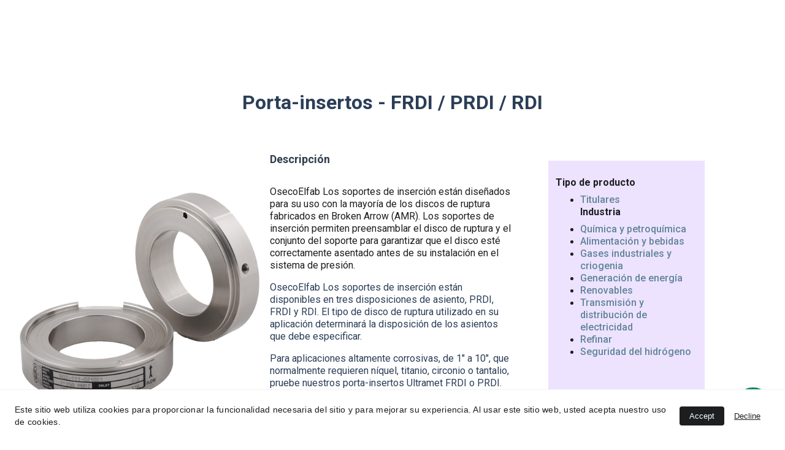

--- FILE ---
content_type: text/html
request_url: https://www.simca.com.mx/porta-insertos-frdi-prdi-rdi
body_size: 38024
content:
<!DOCTYPE html><html lang="es"> <head><meta charset="utf-8"><meta name="viewport" content="width=device-width, initial-scale=1.0"><meta name="generator" content="Hostinger Website Builder"><script type="application/ld+json">{"@context":"https://schema.org/","name":"Soportes de inserción | PRDI, FRDI y RD","url":"https://www.simca.com.mx/porta-insertos-frdi-prdi-rdi","description":"Descubre nuestros soportes de inserción diseñados para su uso con la mayoría de los discos de ruptura fabricados en Broken Arrow (AMR). Disponibles en tres disposiciones de asiento PRDI, FRDI y RDI...","image":"https://assets.zyrosite.com/cdn-cgi/image/format=auto,w=1440,h=756,fit=crop,f=jpeg/AE0qQKnr21hlxnkw/logo-ok2-YZ9ngn7ojEhxEKKq.jpg","inLanguage":"es","keywords":["soportes de inserción","discos de ruptura","prdi"],"@type":"WebPage"}</script><!--[--><link rel="preconnect" href="https://assets.zyrosite.com"><!----><!----><!----><!----><!--[--><link rel="alternate" hreflang="x-default" href="https://www.simca.com.mx/porta-insertos-frdi-prdi-rdi"><!--]--><link href="https://cdn.zyrosite.com/u1/google-fonts/font-faces?family=Roboto:wght@300;400;500;700&amp;family=Noto+Sans+TC:wght@300;400;500;700&amp;family=Poppins:wght@400;700&amp;family=Calibri:wght@400&amp;family=Bebas+Neue:wght@400&amp;family=Google+Sans:wght@400&amp;family=Open+Sans:wght@400;700&amp;family=Times+New+Roman:wght@400&amp;family=Inter:wght@400;500&amp;display=swap" rel="preconnect" crossorigin="true"><link href="https://cdn.zyrosite.com/u1/google-fonts/font-faces?family=Roboto:wght@300;400;500;700&amp;family=Noto+Sans+TC:wght@300;400;500;700&amp;family=Poppins:wght@400;700&amp;family=Calibri:wght@400&amp;family=Bebas+Neue:wght@400&amp;family=Google+Sans:wght@400&amp;family=Open+Sans:wght@400;700&amp;family=Times+New+Roman:wght@400&amp;family=Inter:wght@400;500&amp;display=swap" rel="preload" as="style"><link href="https://cdn.zyrosite.com/u1/google-fonts/font-faces?family=Roboto:wght@300;400;500;700&amp;family=Noto+Sans+TC:wght@300;400;500;700&amp;family=Poppins:wght@400;700&amp;family=Calibri:wght@400&amp;family=Bebas+Neue:wght@400&amp;family=Google+Sans:wght@400&amp;family=Open+Sans:wght@400;700&amp;family=Times+New+Roman:wght@400&amp;family=Inter:wght@400;500&amp;display=swap" rel="stylesheet" referrerpolicy="no-referrer"><title>Soportes de inserción | PRDI, FRDI y RD | Laboratorio de Calibración y Pruebas SIMCA</title><meta name="description" content="Descubre nuestros soportes de inserción diseñados para su uso con la mayoría de los discos de ruptura fabricados en Broken Arrow (AMR). Disponibles en tres disposiciones de asiento PRDI, FRDI y RDI..."><link rel="icon" size="16x16" href="https://assets.zyrosite.com/cdn-cgi/image/format=auto,w=16,h=16,fit=crop,f=png/AE0qQKnr21hlxnkw/logo-ok2-YZ9ngn7ojEhxEKKq.jpg"><link rel="icon" size="32x32" href="https://assets.zyrosite.com/cdn-cgi/image/format=auto,w=32,h=32,fit=crop,f=png/AE0qQKnr21hlxnkw/logo-ok2-YZ9ngn7ojEhxEKKq.jpg"><link rel="icon" size="192x192" href="https://assets.zyrosite.com/cdn-cgi/image/format=auto,w=192,h=192,fit=crop,f=png/AE0qQKnr21hlxnkw/logo-ok2-YZ9ngn7ojEhxEKKq.jpg"><link rel="apple-touch-icon" href="https://assets.zyrosite.com/cdn-cgi/image/format=auto,w=180,h=180,fit=crop,f=png/AE0qQKnr21hlxnkw/logo-ok2-YZ9ngn7ojEhxEKKq.jpg"><meta content="https://www.simca.com.mx/porta-insertos-frdi-prdi-rdi" property="og:url"><link rel="canonical" href="https://www.simca.com.mx/porta-insertos-frdi-prdi-rdi"><meta content="Soportes de inserción | PRDI, FRDI y RD | Laboratorio de Calibración y Pruebas SIMCA" property="og:title"><meta name="twitter:title" content="Soportes de inserción | PRDI, FRDI y RD | Laboratorio de Calibración y Pruebas SIMCA"><meta content="website" property="og:type"><meta property="og:description" content="Descubre nuestros soportes de inserción diseñados para su uso con la mayoría de los discos de ruptura fabricados en Broken Arrow (AMR). Disponibles en tres disposiciones de asiento PRDI, FRDI y RDI..."><meta name="twitter:description" content="Descubre nuestros soportes de inserción diseñados para su uso con la mayoría de los discos de ruptura fabricados en Broken Arrow (AMR). Disponibles en tres disposiciones de asiento PRDI, FRDI y RDI..."><meta property="og:site_name" content="Laboratorio de Calibración y Pruebas SIMCA"><meta name="keywords" content="soportes de inserción, discos de ruptura, prdi"><meta content="https://assets.zyrosite.com/cdn-cgi/image/format=auto,w=1440,h=756,fit=crop,f=jpeg/AE0qQKnr21hlxnkw/logo-ok2-YZ9ngn7ojEhxEKKq.jpg" property="og:image"><meta content="https://assets.zyrosite.com/cdn-cgi/image/format=auto,w=1440,h=756,fit=crop,f=jpeg/AE0qQKnr21hlxnkw/logo-ok2-YZ9ngn7ojEhxEKKq.jpg" name="twitter:image"><meta content="" property="og:image:alt"><meta content="" name="twitter:image:alt"><meta name="twitter:card" content="summary_large_image"><!----><!--]--><style></style><link rel="prefetch" href="https://assets.zyrosite.com/AE0qQKnr21hlxnkw/traffic.txt"><script>(function(){const postDate = null;

			const currentDate = new Date().setHours(0, 0, 0, 0);
			const postPublishDate = new Date(postDate).setHours(0, 0, 0, 0);

			if (postPublishDate && currentDate < postPublishDate) {
				window.location.replace('/');
			}
		})();</script><link rel="stylesheet" href="/_astro-1767817298279/_slug_.CI1WaYZy.css">
<style>:root{--color-meteorite-dark: #2f1c6a;--color-meteorite-dark-2: #1F1346;--color-meteorite: #8c85ff;--color-meteorite-light: #d5dfff;--color-primary-dark: #5025d1;--color-primary: #673de6;--color-primary-light: #ebe4ff;--color-primary-charts: #B39EF3;--color-danger-dark: #d63163;--color-danger: #fc5185;--color-danger-light: #ffe8ef;--color-danger-charts: #FEA8C2;--color-warning-dark: #fea419;--color-warning-dark-2: #9F6000;--color-warning-charts: #FFD28C;--color-warning: #ffcd35;--color-warning-light: #fff8e2;--color-success-dark: #008361;--color-success: #00b090;--color-success-light: #def4f0;--color-dark: #1d1e20;--color-gray-dark: #36344d;--color-gray: #727586;--color-gray-border: #dadce0;--color-gray-light: #f2f3f6;--color-light: #fff;--color-azure: #357df9;--color-azure-light: #e3ebf9;--color-azure-dark: #265ab2;--color-indigo: #6366F1;--color-neutral-200: #D8DAE0}.whats-app-bubble{position:fixed;right:20px;bottom:24px;z-index:19;display:flex;cursor:pointer;border-radius:100px;box-shadow:#00000026 0 4px 12px}#wtpQualitySign_fixedCSS,#wtpQualitySign_popupCSS{bottom:10px!important}#wtpQualitySign_fixedCSS{z-index:17!important}#wtpQualitySign_popupCSS{z-index:18!important}
</style></head> <body> <div> <style>astro-island,astro-slot,astro-static-slot{display:contents}</style><script>(()=>{var e=async t=>{await(await t())()};(self.Astro||(self.Astro={})).only=e;window.dispatchEvent(new Event("astro:only"));})();</script><script>(()=>{var A=Object.defineProperty;var g=(i,o,a)=>o in i?A(i,o,{enumerable:!0,configurable:!0,writable:!0,value:a}):i[o]=a;var d=(i,o,a)=>g(i,typeof o!="symbol"?o+"":o,a);{let i={0:t=>m(t),1:t=>a(t),2:t=>new RegExp(t),3:t=>new Date(t),4:t=>new Map(a(t)),5:t=>new Set(a(t)),6:t=>BigInt(t),7:t=>new URL(t),8:t=>new Uint8Array(t),9:t=>new Uint16Array(t),10:t=>new Uint32Array(t),11:t=>1/0*t},o=t=>{let[l,e]=t;return l in i?i[l](e):void 0},a=t=>t.map(o),m=t=>typeof t!="object"||t===null?t:Object.fromEntries(Object.entries(t).map(([l,e])=>[l,o(e)]));class y extends HTMLElement{constructor(){super(...arguments);d(this,"Component");d(this,"hydrator");d(this,"hydrate",async()=>{var b;if(!this.hydrator||!this.isConnected)return;let e=(b=this.parentElement)==null?void 0:b.closest("astro-island[ssr]");if(e){e.addEventListener("astro:hydrate",this.hydrate,{once:!0});return}let c=this.querySelectorAll("astro-slot"),n={},h=this.querySelectorAll("template[data-astro-template]");for(let r of h){let s=r.closest(this.tagName);s!=null&&s.isSameNode(this)&&(n[r.getAttribute("data-astro-template")||"default"]=r.innerHTML,r.remove())}for(let r of c){let s=r.closest(this.tagName);s!=null&&s.isSameNode(this)&&(n[r.getAttribute("name")||"default"]=r.innerHTML)}let p;try{p=this.hasAttribute("props")?m(JSON.parse(this.getAttribute("props"))):{}}catch(r){let s=this.getAttribute("component-url")||"<unknown>",v=this.getAttribute("component-export");throw v&&(s+=` (export ${v})`),console.error(`[hydrate] Error parsing props for component ${s}`,this.getAttribute("props"),r),r}let u;await this.hydrator(this)(this.Component,p,n,{client:this.getAttribute("client")}),this.removeAttribute("ssr"),this.dispatchEvent(new CustomEvent("astro:hydrate"))});d(this,"unmount",()=>{this.isConnected||this.dispatchEvent(new CustomEvent("astro:unmount"))})}disconnectedCallback(){document.removeEventListener("astro:after-swap",this.unmount),document.addEventListener("astro:after-swap",this.unmount,{once:!0})}connectedCallback(){if(!this.hasAttribute("await-children")||document.readyState==="interactive"||document.readyState==="complete")this.childrenConnectedCallback();else{let e=()=>{document.removeEventListener("DOMContentLoaded",e),c.disconnect(),this.childrenConnectedCallback()},c=new MutationObserver(()=>{var n;((n=this.lastChild)==null?void 0:n.nodeType)===Node.COMMENT_NODE&&this.lastChild.nodeValue==="astro:end"&&(this.lastChild.remove(),e())});c.observe(this,{childList:!0}),document.addEventListener("DOMContentLoaded",e)}}async childrenConnectedCallback(){let e=this.getAttribute("before-hydration-url");e&&await import(e),this.start()}async start(){let e=JSON.parse(this.getAttribute("opts")),c=this.getAttribute("client");if(Astro[c]===void 0){window.addEventListener(`astro:${c}`,()=>this.start(),{once:!0});return}try{await Astro[c](async()=>{let n=this.getAttribute("renderer-url"),[h,{default:p}]=await Promise.all([import(this.getAttribute("component-url")),n?import(n):()=>()=>{}]),u=this.getAttribute("component-export")||"default";if(!u.includes("."))this.Component=h[u];else{this.Component=h;for(let f of u.split("."))this.Component=this.Component[f]}return this.hydrator=p,this.hydrate},e,this)}catch(n){console.error(`[astro-island] Error hydrating ${this.getAttribute("component-url")}`,n)}}attributeChangedCallback(){this.hydrate()}}d(y,"observedAttributes",["props"]),customElements.get("astro-island")||customElements.define("astro-island",y)}})();</script><astro-island uid="6XJ3v" component-url="/_astro-1767817298279/ClientHead.DYt03131.js" component-export="default" renderer-url="/_astro-1767817298279/client.DI-5_30c.js" props="{&quot;page-noindex&quot;:[0,false],&quot;canonical-url&quot;:[0,&quot;https://www.simca.com.mx/porta-insertos-frdi-prdi-rdi&quot;],&quot;site-meta&quot;:[0,{&quot;version&quot;:[0,197],&quot;template&quot;:[0,&quot;niqvistlite&quot;],&quot;metaTitle&quot;:[0,&quot;Laboratorio de Calibración y Pruebas SIMCA&quot;],&quot;customMeta&quot;:[0,&quot;&quot;],&quot;ogImageAlt&quot;:[0,&quot;&quot;],&quot;buttonSetId&quot;:[0,&quot;1&quot;],&quot;faviconPath&quot;:[0,&quot;logo-ok2-YZ9ngn7ojEhxEKKq.jpg&quot;],&quot;ogImagePath&quot;:[0,&quot;logo-ok2-YZ9ngn7ojEhxEKKq.jpg&quot;],&quot;defaultLocale&quot;:[0,&quot;system&quot;],&quot;ecommerceType&quot;:[0,&quot;zyro&quot;],&quot;faviconOrigin&quot;:[0,&quot;assets&quot;],&quot;ogImageOrigin&quot;:[0,&quot;assets&quot;],&quot;whatsAppNumber&quot;:[0,&quot;5523349857&quot;],&quot;googleAnalytics&quot;:[0,&quot;G-VHKJ7L8REV&quot;],&quot;whatsAppMessage&quot;:[0,&quot;&quot;],&quot;ecommerceStoreId&quot;:[0,&quot;store_01H3YYTVN33JS296SBYV6XD0DX&quot;],&quot;googleTagManager&quot;:[0,&quot;GTM-T2MSKP&quot;],&quot;customBodyElements&quot;:[0,&quot;&quot;],&quot;customHeadElements&quot;:[0,&quot;&quot;],&quot;isCookieBarEnabled&quot;:[0,true],&quot;isPrivateModeActive&quot;:[0,false],&quot;demoEcommerceStoreId&quot;:[0,&quot;store_01GS86BFDM7VYVDQJYE1FKQA3B&quot;],&quot;shouldAddWWWPrefixToDomain&quot;:[0,true],&quot;isExistingStoreWithDynamicTemplate&quot;:[0,true]}],&quot;domain&quot;:[0,&quot;www.simca.com.mx&quot;]}" ssr client="only" opts="{&quot;name&quot;:&quot;ClientHead&quot;,&quot;value&quot;:&quot;vue&quot;}"></astro-island> <script>(()=>{var e=async t=>{await(await t())()};(self.Astro||(self.Astro={})).load=e;window.dispatchEvent(new Event("astro:load"));})();</script><astro-island uid="JCfeW" prefix="v1" component-url="/_astro-1767817298279/Page.DWB6xhRw.js" component-export="default" renderer-url="/_astro-1767817298279/client.DI-5_30c.js" props="{&quot;pageData&quot;:[0,{&quot;pages&quot;:[0,{&quot;z-WAc9&quot;:[0,{&quot;meta&quot;:[0,{&quot;title&quot;:[0,&quot;Objetivos del desarrollo sostenible para un futuro mejor&quot;],&quot;noindex&quot;:[0,false],&quot;keywords&quot;:[1,[[0,&quot;desarrollo sostenible&quot;],[0,&quot;sociedad&quot;],[0,&quot;procesos sostenibles&quot;]]],&quot;password&quot;:[0,&quot;&quot;],&quot;ogImageAlt&quot;:[0,&quot;&quot;],&quot;description&quot;:[0,&quot;Contribuye a la sociedad con procesos sostenibles para un futuro mejor a través de los objetivos del desarrollo sostenible. Descubre cómo puedes formar parte de este movimiento hacia un mundo más sostenible.&quot;],&quot;ogImagePath&quot;:[0,null],&quot;focusKeyword&quot;:[0,&quot;desarrollo sostenible&quot;],&quot;ogImageOrigin&quot;:[0,null],&quot;passwordDesign&quot;:[0,&quot;default&quot;],&quot;passwordBackText&quot;:[0,&quot;Volver a&quot;],&quot;passwordButtonText&quot;:[0,&quot;Ingresar&quot;],&quot;passwordHeadingText&quot;:[0,&quot;Área de visitante&quot;],&quot;passwordSubheadingText&quot;:[0,&quot;Por favor, ingresa la contraseña para acceder a la página&quot;],&quot;passwordPlaceholderText&quot;:[0,&quot;Ingresa la contraseña&quot;]}],&quot;name&quot;:[0,&quot;Objetivos del desarrollo sostenible&quot;],&quot;slug&quot;:[0,&quot;objetivos-del-desarrollo-sostenible&quot;],&quot;type&quot;:[0,&quot;default&quot;],&quot;blocks&quot;:[1,[[0,&quot;z1PWEo&quot;]]],&quot;hiddenSlots&quot;:[1,[]]}],&quot;z0F1wo&quot;:[0,{&quot;meta&quot;:[0,{&quot;title&quot;:[0,&quot;Cumplimiento de Norma: Ley de Infraestructura de la Calidad&quot;],&quot;noindex&quot;:[0,false],&quot;keywords&quot;:[1,[[0,&quot;Evaluación de la conformidad&quot;],[0,&quot;Ley de Infraestructura de la Calidad&quot;],[0,&quot;Norma&quot;]]],&quot;password&quot;:[0,&quot;&quot;],&quot;ogImageAlt&quot;:[0,&quot;&quot;],&quot;description&quot;:[0,&quot;Conoce la Ley de Infraestructura de la Calidad publicada el 01 de julio de 2020. Descubre cómo establece mecanismos de coordinación y colaboración en la evaluación de la conformidad, incluyendo normas oficiales mexicanas y estándares.&quot;],&quot;focusKeyword&quot;:[0,&quot;Norma&quot;],&quot;passwordDesign&quot;:[0,&quot;default&quot;],&quot;passwordBackText&quot;:[0,&quot;Volver a&quot;],&quot;passwordButtonText&quot;:[0,&quot;Ingresar&quot;],&quot;passwordHeadingText&quot;:[0,&quot;Área de visitante&quot;],&quot;passwordSubheadingText&quot;:[0,&quot;Por favor, ingresa la contraseña para acceder a la página&quot;],&quot;passwordPlaceholderText&quot;:[0,&quot;Ingresa la contraseña&quot;]}],&quot;name&quot;:[0,&quot;Cumplimiento de Norma&quot;],&quot;slug&quot;:[0,&quot;cumplimiento-de-norma&quot;],&quot;type&quot;:[0,&quot;default&quot;],&quot;blocks&quot;:[1,[[0,&quot;zKyZcx&quot;],[0,&quot;zW7Z7A&quot;],[0,&quot;zYXS36&quot;],[0,&quot;zGS1VG&quot;]]],&quot;hiddenSlots&quot;:[1,[]]}],&quot;z1WNnV&quot;:[0,{&quot;meta&quot;:[0,{&quot;title&quot;:[0,&quot;Buzón de quejas y sugerencias del área de recepción&quot;],&quot;noindex&quot;:[0,false],&quot;keywords&quot;:[1,[[0,&quot;quejas&quot;],[0,&quot;sugerencias&quot;],[0,&quot;área de recepción&quot;]]],&quot;password&quot;:[0,&quot;&quot;],&quot;ogImageAlt&quot;:[0,&quot;&quot;],&quot;description&quot;:[0,&quot;Encuentra aquí el buzón de quejas y sugerencias del área de recepción. Comparte tus opiniones y ayuda a mejorar nuestros servicios. ¡Tu feedback es importante para nosotros!&quot;],&quot;ogImagePath&quot;:[0,null],&quot;focusKeyword&quot;:[0,&quot;quejas&quot;],&quot;ogImageOrigin&quot;:[0,null],&quot;passwordDesign&quot;:[0,&quot;default&quot;],&quot;passwordBackText&quot;:[0,&quot;Volver a&quot;],&quot;passwordButtonText&quot;:[0,&quot;Ingresar&quot;],&quot;passwordHeadingText&quot;:[0,&quot;Área de visitante&quot;],&quot;passwordSubheadingText&quot;:[0,&quot;Por favor, ingresa la contraseña para acceder a la página&quot;],&quot;passwordPlaceholderText&quot;:[0,&quot;Ingresa la contraseña&quot;]}],&quot;name&quot;:[0,&quot;Quejas y Sugerencias (Recepción)&quot;],&quot;slug&quot;:[0,&quot;quejas-y-sugerencias-recepcion&quot;],&quot;type&quot;:[0,&quot;default&quot;],&quot;blocks&quot;:[1,[[0,&quot;zNmOSd&quot;],[0,&quot;ze4EsI&quot;],[0,&quot;zEkX-d&quot;]]],&quot;hiddenSlots&quot;:[1,[]]}],&quot;z1_FsN&quot;:[0,{&quot;meta&quot;:[0,{&quot;title&quot;:[0,&quot;Servicio de Calibración, Generación y Medición Eléctrica &quot;],&quot;noindex&quot;:[0,false],&quot;keywords&quot;:[1,[[0,&quot;medición en laboratorio eléctrico&quot;],[0,&quot;servicio de calibración eléctrica&quot;],[0,&quot;eléctrica&quot;]]],&quot;password&quot;:[0,&quot;&quot;],&quot;ogImageAlt&quot;:[0,&quot;&quot;],&quot;description&quot;:[0,&quot;Ofrecemos servicio de calibración, generación y medición en nuestro laboratorio eléctrica. Contáctanos para obtener resultados precisos y confiables en tus equipos eléctricos.  &quot;],&quot;focusKeyword&quot;:[0,&quot;eléctrica&quot;],&quot;passwordDesign&quot;:[0,&quot;default&quot;],&quot;passwordBackText&quot;:[0,&quot;Volver a&quot;],&quot;passwordButtonText&quot;:[0,&quot;Ingresar&quot;],&quot;passwordHeadingText&quot;:[0,&quot;Área de visitante&quot;],&quot;passwordSubheadingText&quot;:[0,&quot;Por favor, ingresa la contraseña para acceder a la página&quot;],&quot;passwordPlaceholderText&quot;:[0,&quot;Ingresa la contraseña&quot;]}],&quot;name&quot;:[0,&quot;Eléctrica&quot;],&quot;slug&quot;:[0,&quot;electrica&quot;],&quot;type&quot;:[0,&quot;default&quot;],&quot;blocks&quot;:[1,[[0,&quot;zNaeMH&quot;],[0,&quot;zJWVrJ&quot;],[0,&quot;zthkQ6&quot;]]],&quot;hiddenSlots&quot;:[1,[[0,&quot;footer&quot;]]]}],&quot;z2IL9B&quot;:[0,{&quot;meta&quot;:[0,{&quot;title&quot;:[0,&quot;Manómetro Digital M1 | Distribuidores Exclusivos&quot;],&quot;noindex&quot;:[0,false],&quot;keywords&quot;:[1,[[0,&quot;manómetro digital&quot;],[0,&quot;precisión de lectura&quot;],[0,&quot;-10 a 50 °c&quot;]]],&quot;password&quot;:[0,&quot;&quot;],&quot;ogImageAlt&quot;:[0,&quot;&quot;],&quot;description&quot;:[0,&quot;El manómetro digital M1 mantiene una precisión de lectura del 0,2% de -10 a 50 °C sin ser afectado por caídas, sobrepresión, vibración, temperatura o cambios rápidos de presión. Disponible como man...&quot;],&quot;focusKeyword&quot;:[0,&quot;manómetro digital&quot;],&quot;passwordDesign&quot;:[0,&quot;default&quot;],&quot;passwordBackText&quot;:[0,&quot;Volver a&quot;],&quot;passwordButtonText&quot;:[0,&quot;Ingresar&quot;],&quot;passwordHeadingText&quot;:[0,&quot;Área de visitante&quot;],&quot;passwordSubheadingText&quot;:[0,&quot;Por favor, ingresa la contraseña para acceder a la página&quot;],&quot;passwordPlaceholderText&quot;:[0,&quot;Ingresa la contraseña&quot;]}],&quot;name&quot;:[0,&quot;Manómetro digital m1&quot;],&quot;slug&quot;:[0,&quot;manometro-digital-m1&quot;],&quot;type&quot;:[0,&quot;default&quot;],&quot;blocks&quot;:[1,[[0,&quot;zGY3BU&quot;],[0,&quot;zGCrhY&quot;],[0,&quot;zBP1WS&quot;]]],&quot;hiddenSlots&quot;:[1,[]]}],&quot;z2V4gr&quot;:[0,{&quot;meta&quot;:[0,{&quot;title&quot;:[0,&quot;Únete a SIMCA. Bolsa de trabajo en calibración y pruebas&quot;],&quot;noindex&quot;:[0,false],&quot;keywords&quot;:[1,[[0,&quot;equipo especializado&quot;],[0,&quot;bolsa de trabajo&quot;],[0,&quot;oportunidades laborales&quot;]]],&quot;password&quot;:[0,&quot;&quot;],&quot;ogImageAlt&quot;:[0,&quot;&quot;],&quot;description&quot;:[0,&quot;Descubre las oportunidades laborales en nuestra bolsa de trabajo y forma parte de nuestro equipo especializado en calibración y pruebas SIMCA. ¡Aplica ahora para unirte a nosotros!&quot;],&quot;focusKeyword&quot;:[0,&quot;bolsa de trabajo&quot;],&quot;passwordDesign&quot;:[0,&quot;default&quot;],&quot;passwordBackText&quot;:[0,&quot;Volver a&quot;],&quot;passwordButtonText&quot;:[0,&quot;Ingresar&quot;],&quot;passwordHeadingText&quot;:[0,&quot;Área de visitante&quot;],&quot;passwordSubheadingText&quot;:[0,&quot;Por favor, ingresa la contraseña para acceder a la página&quot;],&quot;passwordPlaceholderText&quot;:[0,&quot;Ingresa la contraseña&quot;]}],&quot;name&quot;:[0,&quot;Bolsa de trabajo&quot;],&quot;slug&quot;:[0,&quot;bolsa-de-trabajo&quot;],&quot;type&quot;:[0,&quot;default&quot;],&quot;blocks&quot;:[1,[[0,&quot;zWPKvj&quot;],[0,&quot;zdQZjb&quot;],[0,&quot;z6spa2&quot;],[0,&quot;zHYwqY&quot;]]],&quot;hiddenSlots&quot;:[1,[]]}],&quot;z3Mx8R&quot;:[0,{&quot;meta&quot;:[0,{&quot;title&quot;:[0,&quot;Calibración para Centros de Verificación Vehicular&quot;],&quot;noindex&quot;:[0,false],&quot;keywords&quot;:[1,[[0,&quot;servicio de calibración&quot;],[0,&quot;centros de verificación vehicular&quot;],[0,&quot;acreditaciones nom-047-semarnat-2014&quot;]]],&quot;password&quot;:[0,&quot;&quot;],&quot;ogImageAlt&quot;:[0,&quot;&quot;],&quot;description&quot;:[0,&quot;Ofrecemos servicio de calibración a centros de verificación vehicular con acreditaciones NOM-047-SEMARNAT-2014 y NOM-167-SEMARNAT-2017. Contacta a nuestros expertos para garantizar la precisión y c...&quot;],&quot;focusKeyword&quot;:[0,&quot;centros de verificación vehicular&quot;],&quot;passwordDesign&quot;:[0,&quot;default&quot;],&quot;passwordBackText&quot;:[0,&quot;Volver a&quot;],&quot;passwordButtonText&quot;:[0,&quot;Ingresar&quot;],&quot;passwordHeadingText&quot;:[0,&quot;Área de visitante&quot;],&quot;passwordSubheadingText&quot;:[0,&quot;Por favor, ingresa la contraseña para acceder a la página&quot;],&quot;passwordPlaceholderText&quot;:[0,&quot;Ingresa la contraseña&quot;]}],&quot;name&quot;:[0,&quot;Calibración a Centros de Verificación Vehicular&quot;],&quot;slug&quot;:[0,&quot;calibracion-a-centros-de-verificacion-vehicular&quot;],&quot;type&quot;:[0,&quot;default&quot;],&quot;blocks&quot;:[1,[[0,&quot;z7OEXa&quot;],[0,&quot;zw9U0v&quot;],[0,&quot;zXLEuv&quot;],[0,&quot;zeEgJO&quot;],[0,&quot;zBnvzi&quot;],[0,&quot;zk4WKl&quot;],[0,&quot;zSj3wt&quot;]]],&quot;hiddenSlots&quot;:[1,[]]}],&quot;z3Y-k4&quot;:[0,{&quot;meta&quot;:[0,{&quot;title&quot;:[0,&quot;Acreditaciones de 12 laboratorios de Calibración &quot;],&quot;noindex&quot;:[0,false],&quot;keywords&quot;:[1,[[0,&quot;Acreditaciones&quot;],[0,&quot;laboratorios de Calibracion&quot;],[0,&quot;Temperatura&quot;]]],&quot;password&quot;:[0,&quot;&quot;],&quot;ogImageAlt&quot;:[0,&quot;&quot;],&quot;description&quot;:[0,&quot;Descubre nuestras acreditaciones en laboratorios de Calibracion para medición de Temperatura, Presión, Masa y más. Confía en nuestros servicios de alta calidad y precisión.&quot;],&quot;focusKeyword&quot;:[0,&quot;Acreditaciones&quot;],&quot;passwordDesign&quot;:[0,&quot;default&quot;],&quot;passwordBackText&quot;:[0,&quot;Volver a&quot;],&quot;passwordButtonText&quot;:[0,&quot;Ingresar&quot;],&quot;passwordHeadingText&quot;:[0,&quot;Área de visitante&quot;],&quot;passwordSubheadingText&quot;:[0,&quot;Por favor, ingresa la contraseña para acceder a la página&quot;],&quot;passwordPlaceholderText&quot;:[0,&quot;Ingresa la contraseña&quot;]}],&quot;name&quot;:[0,&quot;Acreditaciones&quot;],&quot;slug&quot;:[0,&quot;acreditaciones&quot;],&quot;type&quot;:[0,&quot;default&quot;],&quot;blocks&quot;:[1,[[0,&quot;zuU22q&quot;],[0,&quot;zf2iXL&quot;],[0,&quot;zXG6n3&quot;]]],&quot;hiddenSlots&quot;:[1,[]]}],&quot;z4FKry&quot;:[0,{&quot;meta&quot;:[0,{&quot;title&quot;:[0,&quot;Expertos en Calibración Eléctrica | Acreditación EMA E-128&quot;],&quot;noindex&quot;:[0,false],&quot;keywords&quot;:[1,[[0,&quot;equipos eléctricos&quot;],[0,&quot;ema e-128&quot;],[0,&quot;Calibración Eléctrica&quot;]]],&quot;password&quot;:[0,&quot;&quot;],&quot;ogImageAlt&quot;:[0,&quot;&quot;],&quot;description&quot;:[0,&quot;Confíe en nuestros expertos en calibración eléctrica para asegurar la precisión de sus equipos eléctricos con nuestra calibración acreditada ante la EMA E-128. Contáctenos hoy mismo.&quot;],&quot;focusKeyword&quot;:[0,&quot;Calibración Eléctrica&quot;],&quot;passwordDesign&quot;:[0,&quot;default&quot;],&quot;passwordBackText&quot;:[0,&quot;Volver a&quot;],&quot;passwordButtonText&quot;:[0,&quot;Ingresar&quot;],&quot;passwordHeadingText&quot;:[0,&quot;Área de visitante&quot;],&quot;passwordSubheadingText&quot;:[0,&quot;Por favor, ingresa la contraseña para acceder a la página&quot;],&quot;passwordPlaceholderText&quot;:[0,&quot;Ingresa la contraseña&quot;]}],&quot;name&quot;:[0,&quot;Medición&quot;],&quot;slug&quot;:[0,&quot;medicion&quot;],&quot;type&quot;:[0,&quot;default&quot;],&quot;blocks&quot;:[1,[[0,&quot;z5w0pb&quot;],[0,&quot;zYZoX5&quot;],[0,&quot;zV_iez&quot;],[0,&quot;zzTY4-&quot;],[0,&quot;zTlIK4&quot;],[0,&quot;zqKylL&quot;],[0,&quot;zhs8rY&quot;],[0,&quot;zhwxUL&quot;],[0,&quot;zjPklX&quot;]]],&quot;hiddenSlots&quot;:[1,[[0,&quot;footer&quot;]]]}],&quot;z5dDEL&quot;:[0,{&quot;meta&quot;:[0,{&quot;noindex&quot;:[0,false],&quot;password&quot;:[0,&quot;&quot;],&quot;ogImageAlt&quot;:[0,&quot;&quot;],&quot;passwordDesign&quot;:[0,&quot;default&quot;],&quot;passwordBackText&quot;:[0,&quot;Volver a&quot;],&quot;passwordButtonText&quot;:[0,&quot;Ingresar&quot;],&quot;passwordHeadingText&quot;:[0,&quot;Área de visitante&quot;],&quot;passwordSubheadingText&quot;:[0,&quot;Por favor, ingresa la contraseña para acceder a la página&quot;],&quot;passwordPlaceholderText&quot;:[0,&quot;Ingresa la contraseña&quot;]}],&quot;name&quot;:[0,&quot;Nuestra historia&quot;],&quot;slug&quot;:[0,&quot;nuestra-historia&quot;],&quot;type&quot;:[0,&quot;default&quot;],&quot;blocks&quot;:[1,[[0,&quot;zKoVG-&quot;],[0,&quot;zDqgSd&quot;],[0,&quot;zoUQGa&quot;],[0,&quot;zIApXg&quot;],[0,&quot;zFcTkx&quot;],[0,&quot;zsvQqp&quot;]]]}],&quot;z6PfkS&quot;:[0,{&quot;meta&quot;:[0,{&quot;title&quot;:[0,&quot;Calibración de Temperatura | Contacto y Radiación&quot;],&quot;noindex&quot;:[0,false],&quot;keywords&quot;:[1,[[0,&quot;contacto y radiación&quot;],[0,&quot;Laboratorio de calibración&quot;],[0,&quot;temperatura&quot;]]],&quot;password&quot;:[0,&quot;&quot;],&quot;ogImageAlt&quot;:[0,&quot;&quot;],&quot;description&quot;:[0,&quot;Nuestro laboratorio de calibración de temperatura está acreditado ante la EMA y se especializa en la calibración de temperatura de contacto y radiación. Confíe en nosotros para obtener mediciones precisas y confiables.&quot;],&quot;focusKeyword&quot;:[0,&quot;temperatura&quot;],&quot;passwordDesign&quot;:[0,&quot;default&quot;],&quot;passwordBackText&quot;:[0,&quot;Volver a&quot;],&quot;passwordButtonText&quot;:[0,&quot;Ingresar&quot;],&quot;passwordHeadingText&quot;:[0,&quot;Área de visitante&quot;],&quot;passwordSubheadingText&quot;:[0,&quot;Por favor, ingresa la contraseña para acceder a la página&quot;],&quot;passwordPlaceholderText&quot;:[0,&quot;Ingresa la contraseña&quot;]}],&quot;name&quot;:[0,&quot;TEMPERATURA&quot;],&quot;slug&quot;:[0,&quot;temperatura&quot;],&quot;type&quot;:[0,&quot;default&quot;],&quot;blocks&quot;:[1,[[0,&quot;zItv2T&quot;],[0,&quot;zQNZZa&quot;],[0,&quot;zWMogq&quot;]]],&quot;hiddenSlots&quot;:[1,[[0,&quot;footer&quot;]]]}],&quot;z8Gv17&quot;:[0,{&quot;meta&quot;:[0,{&quot;title&quot;:[0,&quot;Soporte Roscado en Aplicaciones de Alta Presión &quot;],&quot;noindex&quot;:[0,false],&quot;keywords&quot;:[1,[[0,&quot;soporte roscado&quot;],[0,&quot;aplicaciones de alta presión&quot;],[0,&quot;15.000 psi&quot;]]],&quot;password&quot;:[0,&quot;&quot;],&quot;ogImageAlt&quot;:[0,&quot;&quot;],&quot;description&quot;:[0,&quot;Descubre cómo el soporte roscado en aplicaciones de alta presión hasta 15.000 psi puede mejorar tus proyectos y garantizar resultados eficientes. Aprovecha ahora esta oportunidad para optimizar tus...&quot;],&quot;focusKeyword&quot;:[0,&quot;soporte roscado&quot;],&quot;passwordDesign&quot;:[0,&quot;default&quot;],&quot;passwordBackText&quot;:[0,&quot;Volver a&quot;],&quot;passwordButtonText&quot;:[0,&quot;Ingresar&quot;],&quot;passwordHeadingText&quot;:[0,&quot;Área de visitante&quot;],&quot;passwordSubheadingText&quot;:[0,&quot;Por favor, ingresa la contraseña para acceder a la página&quot;],&quot;passwordPlaceholderText&quot;:[0,&quot;Ingresa la contraseña&quot;]}],&quot;name&quot;:[0,&quot;Soporte roscado&quot;],&quot;slug&quot;:[0,&quot;soporte-roscado&quot;],&quot;type&quot;:[0,&quot;default&quot;],&quot;blocks&quot;:[1,[[0,&quot;zmJiui&quot;],[0,&quot;zIc_9C&quot;]]],&quot;hiddenSlots&quot;:[1,[]]}],&quot;z8HFMV&quot;:[0,{&quot;meta&quot;:[0,{&quot;noindex&quot;:[0,false],&quot;password&quot;:[0,&quot;&quot;],&quot;ogImageAlt&quot;:[0,&quot;&quot;],&quot;passwordDesign&quot;:[0,&quot;default&quot;],&quot;passwordBackText&quot;:[0,&quot;Volver a&quot;],&quot;passwordButtonText&quot;:[0,&quot;Ingresar&quot;],&quot;passwordHeadingText&quot;:[0,&quot;Área de visitante&quot;],&quot;passwordSubheadingText&quot;:[0,&quot;Por favor, ingresa la contraseña para acceder a la página&quot;],&quot;passwordPlaceholderText&quot;:[0,&quot;Ingresa la contraseña&quot;]}],&quot;name&quot;:[0,&quot;Sobre bolsa de trabajo&quot;],&quot;slug&quot;:[0,&quot;sobre-bolsa-de-trabajo&quot;],&quot;type&quot;:[0,&quot;default&quot;],&quot;blocks&quot;:[1,[[0,&quot;z-Hnjo&quot;],[0,&quot;z6uNiL&quot;],[0,&quot;zFMtsN&quot;],[0,&quot;z5T_UB&quot;],[0,&quot;z7JDB6&quot;]]]}],&quot;z8V-Xe&quot;:[0,{&quot;meta&quot;:[0,{&quot;title&quot;:[0,&quot;Soportes de inserción | PRDI, FRDI y RD&quot;],&quot;noindex&quot;:[0,false],&quot;keywords&quot;:[1,[[0,&quot;soportes de inserción&quot;],[0,&quot;discos de ruptura&quot;],[0,&quot;prdi&quot;]]],&quot;password&quot;:[0,&quot;&quot;],&quot;ogImageAlt&quot;:[0,&quot;&quot;],&quot;description&quot;:[0,&quot;Descubre nuestros soportes de inserción diseñados para su uso con la mayoría de los discos de ruptura fabricados en Broken Arrow (AMR). Disponibles en tres disposiciones de asiento PRDI, FRDI y RDI...&quot;],&quot;focusKeyword&quot;:[0,&quot;prdi&quot;],&quot;passwordDesign&quot;:[0,&quot;default&quot;],&quot;passwordBackText&quot;:[0,&quot;Volver a&quot;],&quot;passwordButtonText&quot;:[0,&quot;Ingresar&quot;],&quot;passwordHeadingText&quot;:[0,&quot;Área de visitante&quot;],&quot;passwordSubheadingText&quot;:[0,&quot;Por favor, ingresa la contraseña para acceder a la página&quot;],&quot;passwordPlaceholderText&quot;:[0,&quot;Ingresa la contraseña&quot;]}],&quot;name&quot;:[0,&quot;Porta-insertos - FRDI / PRDI / RDI&quot;],&quot;slug&quot;:[0,&quot;porta-insertos-frdi-prdi-rdi&quot;],&quot;type&quot;:[0,&quot;default&quot;],&quot;blocks&quot;:[1,[[0,&quot;z8m7JM&quot;],[0,&quot;zTqVH-&quot;]]],&quot;hiddenSlots&quot;:[1,[]]}],&quot;z92AHN&quot;:[0,{&quot;meta&quot;:[0,{&quot;title&quot;:[0,&quot;Servicio de Calibración en Magnitudes de Presión, Masa y Más&quot;],&quot;noindex&quot;:[0,false],&quot;keywords&quot;:[1,[[0,&quot;SERVICIO DE CALIBRACIÓN&quot;],[0,&quot;MAGNITUDES DE TEMPERATURA&quot;],[0,&quot;PRESIÓN&quot;]]],&quot;password&quot;:[0,&quot;&quot;],&quot;ogImageAlt&quot;:[0,&quot;&quot;],&quot;description&quot;:[0,&quot;Ofrecemos servicio de calibración en las magnitudes de temperatura, presión, analizadores específicos, masa, densidad, volumen, humedad, par torsional, flujo y eléctrica. Confía en nuestros expertos para garantizar la precisión de tus instrumentos.&quot;],&quot;ogImagePath&quot;:[0,&quot;servicio-de-calibracion-YX4ZeJ2WM2Tg1BQ8.png&quot;],&quot;focusKeyword&quot;:[0,&quot;SERVICIO DE CALIBRACIÓN&quot;],&quot;ogImageOrigin&quot;:[0,&quot;assets&quot;],&quot;passwordDesign&quot;:[0,&quot;default&quot;],&quot;passwordBackText&quot;:[0,&quot;Volver a&quot;],&quot;passwordButtonText&quot;:[0,&quot;Ingresar&quot;],&quot;passwordHeadingText&quot;:[0,&quot;Área de visitante&quot;],&quot;passwordSubheadingText&quot;:[0,&quot;Por favor, ingresa la contraseña para acceder a la página&quot;],&quot;passwordPlaceholderText&quot;:[0,&quot;Ingresa la contraseña&quot;]}],&quot;name&quot;:[0,&quot;Calibración&quot;],&quot;slug&quot;:[0,&quot;servicio-de-calibracion&quot;],&quot;type&quot;:[0,&quot;default&quot;],&quot;blocks&quot;:[1,[[0,&quot;zbnV1Q&quot;],[0,&quot;zEoybv&quot;],[0,&quot;zAVWkg&quot;],[0,&quot;zixPeQ&quot;],[0,&quot;zgpNWq&quot;]]],&quot;hiddenSlots&quot;:[1,[]]}],&quot;z9_Pjy&quot;:[0,{&quot;meta&quot;:[0,{&quot;title&quot;:[0,&quot;Calibración de eléctrica acreditada ante la EMA E-128&quot;],&quot;noindex&quot;:[0,false],&quot;keywords&quot;:[1,[[0,&quot;CALIBRACIÓN&quot;],[0,&quot;GENERACIÓN&quot;],[0,&quot;ELÉCTRICA&quot;]]],&quot;password&quot;:[0,&quot;&quot;],&quot;ogImageAlt&quot;:[0,&quot;&quot;],&quot;description&quot;:[0,&quot;Asegure la precisión de sus equipos eléctricos con nuestra calibración acreditada ante la EMA E-128. Confíe en nuestros expertos en calibración eléctrica.  &quot;],&quot;focusKeyword&quot;:[0,&quot;ELÉCTRICA&quot;],&quot;passwordDesign&quot;:[0,&quot;default&quot;],&quot;passwordBackText&quot;:[0,&quot;Volver a&quot;],&quot;passwordButtonText&quot;:[0,&quot;Ingresar&quot;],&quot;passwordHeadingText&quot;:[0,&quot;Área de visitante&quot;],&quot;passwordSubheadingText&quot;:[0,&quot;Por favor, ingresa la contraseña para acceder a la página&quot;],&quot;passwordPlaceholderText&quot;:[0,&quot;Ingresa la contraseña&quot;]}],&quot;name&quot;:[0,&quot;Generación&quot;],&quot;slug&quot;:[0,&quot;generacion-electrica&quot;],&quot;type&quot;:[0,&quot;default&quot;],&quot;blocks&quot;:[1,[[0,&quot;zhwcEh&quot;],[0,&quot;zkxAie&quot;],[0,&quot;zh73km&quot;],[0,&quot;zG_xkY&quot;],[0,&quot;zLF6SY&quot;],[0,&quot;zrtog2&quot;],[0,&quot;zmJAq6&quot;],[0,&quot;zKR2vt&quot;],[0,&quot;zE32KV&quot;],[0,&quot;zDFfU_&quot;],[0,&quot;z-pcDe&quot;]]],&quot;hiddenSlots&quot;:[1,[[0,&quot;footer&quot;]]]}],&quot;z9p2d6&quot;:[0,{&quot;meta&quot;:[0,{&quot;title&quot;:[0,&quot;Mantenimiento a bombas de presión y blocks de temperatura&quot;],&quot;noindex&quot;:[0,false],&quot;keywords&quot;:[1,[[0,&quot;bombas de presión&quot;],[0,&quot;blocks de temperatura&quot;],[0,&quot;mantenimiento&quot;]]],&quot;password&quot;:[0,&quot;&quot;],&quot;ogImageAlt&quot;:[0,&quot;&quot;],&quot;description&quot;:[0,&quot;Ofrecemos servicio de mantenimiento preventivo y reparaciones menores a bombas de presión y blocks de temperatura. Confía en nuestros expertos en calibración y reparación de equipos como termómetros digitales, multímetros, amperímetros y más. Contamos con calibradores de procesos, termohigómetros, manómetros digitales y otros instrumentos de medición. ¡Solicita nuestro servicio de mantenimiento hoy mismo!&quot;],&quot;focusKeyword&quot;:[0,&quot;mantenimiento&quot;],&quot;passwordDesign&quot;:[0,&quot;default&quot;],&quot;passwordBackText&quot;:[0,&quot;Volver a&quot;],&quot;passwordButtonText&quot;:[0,&quot;Ingresar&quot;],&quot;passwordHeadingText&quot;:[0,&quot;Área de visitante&quot;],&quot;passwordSubheadingText&quot;:[0,&quot;Por favor, ingresa la contraseña para acceder a la página&quot;],&quot;passwordPlaceholderText&quot;:[0,&quot;Ingresa la contraseña&quot;]}],&quot;name&quot;:[0,&quot;Mantenimiento&quot;],&quot;slug&quot;:[0,&quot;mantenimiento&quot;],&quot;type&quot;:[0,&quot;default&quot;],&quot;blocks&quot;:[1,[[0,&quot;zJpUrZ&quot;],[0,&quot;zUZ-fC&quot;],[0,&quot;zvisUS&quot;],[0,&quot;z__U9G&quot;],[0,&quot;zzRabs&quot;],[0,&quot;zp8VRG&quot;],[0,&quot;z1f-Aq&quot;],[0,&quot;zBKBXB&quot;],[0,&quot;ztLykm&quot;],[0,&quot;zwxmeK&quot;],[0,&quot;zjJ1PG&quot;],[0,&quot;zCUCEA&quot;],[0,&quot;zSEWTf&quot;],[0,&quot;zZhfcC&quot;],[0,&quot;zsymlF&quot;],[0,&quot;zyhxif&quot;],[0,&quot;zYxvVc&quot;],[0,&quot;zW6GHO&quot;],[0,&quot;zLcQ9z&quot;],[0,&quot;zGIs1z&quot;],[0,&quot;zZwE2i&quot;]]],&quot;hiddenSlots&quot;:[1,[]]}],&quot;zAKpGu&quot;:[0,{&quot;meta&quot;:[0,{&quot;title&quot;:[0,&quot;Calificación de Desempeño: Efectividad y Reproducibilidad&quot;],&quot;noindex&quot;:[0,false],&quot;keywords&quot;:[1,[[0,&quot;calificación de desempeño&quot;],[0,&quot;efectividad&quot;],[0,&quot;reproducibilidad&quot;]]],&quot;password&quot;:[0,&quot;&quot;],&quot;ogImageAlt&quot;:[0,&quot;&quot;],&quot;description&quot;:[0,&quot;Aprende sobre la calificación de desempeño (CD) y cómo se demuestra la efectividad y la reproducibilidad del proceso en condiciones normales de operación. Descubre más sobre este importante proceso...&quot;],&quot;focusKeyword&quot;:[0,&quot;calificación de desempeño&quot;],&quot;passwordDesign&quot;:[0,&quot;default&quot;],&quot;passwordBackText&quot;:[0,&quot;Volver a&quot;],&quot;passwordButtonText&quot;:[0,&quot;Ingresar&quot;],&quot;passwordHeadingText&quot;:[0,&quot;Área de visitante&quot;],&quot;passwordSubheadingText&quot;:[0,&quot;Por favor, ingresa la contraseña para acceder a la página&quot;],&quot;passwordPlaceholderText&quot;:[0,&quot;Ingresa la contraseña&quot;]}],&quot;name&quot;:[0,&quot;CALIFICACIÓN DE DESEMPEÑO&quot;],&quot;slug&quot;:[0,&quot;calificacion-de-desempeno&quot;],&quot;type&quot;:[0,&quot;default&quot;],&quot;blocks&quot;:[1,[[0,&quot;zlMoQp&quot;],[0,&quot;zUCOVD&quot;],[0,&quot;zCmIE0&quot;],[0,&quot;zcfhEe&quot;],[0,&quot;zyWqy8&quot;],[0,&quot;zImMrV&quot;],[0,&quot;zZHOrk&quot;]]],&quot;hiddenSlots&quot;:[1,[[0,&quot;footer&quot;]]]}],&quot;zAP3E5&quot;:[0,{&quot;meta&quot;:[0,{&quot;title&quot;:[0,&quot;Distribuidores Exclusivos de Productos Ametek, Jofra y Más&quot;],&quot;noindex&quot;:[0,false],&quot;keywords&quot;:[1,[[0,&quot;distribuidores exclusivos&quot;],[0,&quot;representantes marcas&quot;],[0,&quot;productos&quot;]]],&quot;password&quot;:[0,&quot;&quot;],&quot;ogImageAlt&quot;:[0,&quot;&quot;],&quot;description&quot;:[0,&quot;Somos distribuidores exclusivos de las marcas Ametek, Jofra, Crystal, M&amp;G, Vaisala y representantes de marcas como Bosean, Dickson, Oseco, Armano e Infiray. Ofrecemos productos de alta calidad y co...&quot;],&quot;focusKeyword&quot;:[0,&quot;productos&quot;],&quot;passwordDesign&quot;:[0,&quot;default&quot;],&quot;passwordBackText&quot;:[0,&quot;Volver a&quot;],&quot;passwordButtonText&quot;:[0,&quot;Ingresar&quot;],&quot;passwordHeadingText&quot;:[0,&quot;Área de visitante&quot;],&quot;passwordSubheadingText&quot;:[0,&quot;Por favor, ingresa la contraseña para acceder a la página&quot;],&quot;passwordPlaceholderText&quot;:[0,&quot;Ingresa la contraseña&quot;]}],&quot;name&quot;:[0,&quot;Productos&quot;],&quot;slug&quot;:[0,&quot;productos&quot;],&quot;type&quot;:[0,&quot;default&quot;],&quot;blocks&quot;:[1,[[0,&quot;zoU_nT&quot;],[0,&quot;zdexDQ&quot;],[0,&quot;zhZ8Fq&quot;]]],&quot;hiddenSlots&quot;:[1,[]]}],&quot;zAscNZ&quot;:[0,{&quot;meta&quot;:[0,{&quot;title&quot;:[0,&quot;Laboratorio de ensayo - VÁLVULAS&quot;],&quot;noindex&quot;:[0,false],&quot;keywords&quot;:[1,[[0,&quot;Laboratorio de ensayo&quot;],[0,&quot;VÁLVULAS DE SEGURIDAD&quot;],[0,&quot;SEGURIDAD-ALIVIO&quot;]]],&quot;password&quot;:[0,&quot;&quot;],&quot;ogImageAlt&quot;:[0,&quot;&quot;],&quot;description&quot;:[0,&quot;Encuentra en nuestro laboratorio de ensayo una amplia gama de VÁLVULAS DE SEGURIDAD, SEGURIDAD-ALIVIO Y ALIVIO para garantizar la máxima protección en tus procesos industriales. ¡Contáctanos ahora!&quot;],&quot;focusKeyword&quot;:[0,&quot;Laboratorio de ensayo&quot;],&quot;passwordDesign&quot;:[0,&quot;default&quot;],&quot;passwordBackText&quot;:[0,&quot;Volver a&quot;],&quot;passwordButtonText&quot;:[0,&quot;Ingresar&quot;],&quot;passwordHeadingText&quot;:[0,&quot;Área de visitante&quot;],&quot;passwordSubheadingText&quot;:[0,&quot;Por favor, ingresa la contraseña para acceder a la página&quot;],&quot;passwordPlaceholderText&quot;:[0,&quot;Ingresa la contraseña&quot;]}],&quot;name&quot;:[0,&quot;Prueba / Ensayo&quot;],&quot;slug&quot;:[0,&quot;prueba-ensayo&quot;],&quot;type&quot;:[0,&quot;default&quot;],&quot;blocks&quot;:[1,[[0,&quot;z6WorD&quot;],[0,&quot;ziIvVu&quot;],[0,&quot;z0QfQ8&quot;],[0,&quot;zHsga0&quot;],[0,&quot;zm1Kg7&quot;],[0,&quot;z3GszX&quot;]]],&quot;hiddenSlots&quot;:[1,[]]}],&quot;zBG9K0&quot;:[0,{&quot;meta&quot;:[0,{&quot;title&quot;:[0,&quot;Descargar Certificados de Calibración&quot;],&quot;noindex&quot;:[0,false],&quot;keywords&quot;:[1,[[0,&quot;descargar&quot;],[0,&quot;certificados&quot;],[0,&quot;calibración&quot;]]],&quot;password&quot;:[0,&quot;&quot;],&quot;ogImageAlt&quot;:[0,&quot;&quot;],&quot;description&quot;:[0,&quot;En este espacio puedes descargar los certificados de calibración. Asegúrate de obtener los documentos necesarios para garantizar la precisión de tus equipos.&quot;],&quot;focusKeyword&quot;:[0,&quot;descargar&quot;],&quot;passwordDesign&quot;:[0,&quot;default&quot;],&quot;passwordBackText&quot;:[0,&quot;Volver a&quot;],&quot;passwordButtonText&quot;:[0,&quot;Ingresar&quot;],&quot;passwordHeadingText&quot;:[0,&quot;Área de visitante&quot;],&quot;passwordSubheadingText&quot;:[0,&quot;Por favor, ingresa la contraseña para acceder a la página&quot;],&quot;passwordPlaceholderText&quot;:[0,&quot;Ingresa la contraseña&quot;]}],&quot;name&quot;:[0,&quot;Descarga tus informes&quot;],&quot;slug&quot;:[0,&quot;descargar-informes&quot;],&quot;type&quot;:[0,&quot;default&quot;],&quot;blocks&quot;:[1,[[0,&quot;zRQw1R&quot;],[0,&quot;zlcU8M&quot;]]],&quot;hiddenSlots&quot;:[1,[]]}],&quot;zCFSiQ&quot;:[0,{&quot;meta&quot;:[0,{&quot;title&quot;:[0,&quot;Calificación de Operación (CO) - Verificación documentada&quot;],&quot;noindex&quot;:[0,false],&quot;keywords&quot;:[1,[[0,&quot;Calificación de Operación&quot;],[0,&quot;CO&quot;],[0,&quot;Verificación documentada&quot;]]],&quot;password&quot;:[0,&quot;&quot;],&quot;ogImageAlt&quot;:[0,&quot;&quot;],&quot;description&quot;:[0,&quot;Realiza la calificación de operación (CO) para verificar que el equipo o instrumento involucrado en el proceso opere según lo definido en el diseño y determine los valores óptimos de operación para cada variable o componente. Asegura un funcionamiento eficiente y confiable.&quot;],&quot;focusKeyword&quot;:[0,&quot;Calificación de Operación&quot;],&quot;passwordDesign&quot;:[0,&quot;default&quot;],&quot;passwordBackText&quot;:[0,&quot;Volver a&quot;],&quot;passwordButtonText&quot;:[0,&quot;Ingresar&quot;],&quot;passwordHeadingText&quot;:[0,&quot;Área de visitante&quot;],&quot;passwordSubheadingText&quot;:[0,&quot;Por favor, ingresa la contraseña para acceder a la página&quot;],&quot;passwordPlaceholderText&quot;:[0,&quot;Ingresa la contraseña&quot;]}],&quot;name&quot;:[0,&quot;CALIFICACIÓN DE OPERACIÓN&quot;],&quot;slug&quot;:[0,&quot;calificacion-de-operacion&quot;],&quot;type&quot;:[0,&quot;default&quot;],&quot;blocks&quot;:[1,[[0,&quot;znarC2&quot;],[0,&quot;zH2VJz&quot;],[0,&quot;z6EAxe&quot;],[0,&quot;zKSOlA&quot;],[0,&quot;zIxd8I&quot;],[0,&quot;zTn1V9&quot;],[0,&quot;z2ZiR1&quot;]]],&quot;hiddenSlots&quot;:[1,[[0,&quot;footer&quot;]]]}],&quot;zECTti&quot;:[0,{&quot;meta&quot;:[0,{&quot;title&quot;:[0,&quot;Comentarios y quejas sobre el servicio | Ayúdanos a mejorar&quot;],&quot;noindex&quot;:[0,true],&quot;keywords&quot;:[1,[[0,&quot;servicio&quot;],[0,&quot;comentarios&quot;],[0,&quot;quejas&quot;]]],&quot;password&quot;:[0,&quot;&quot;],&quot;ogImageAlt&quot;:[0,&quot;&quot;],&quot;description&quot;:[0,&quot;En este espacio puedes escribirnos tus comentarios o quejas sobre nuestro servicio. Estamos comprometidos en brindarte el mejor servicio y valoramos tu opinión para mejorar nuestra calidad. ¡Ayúdanos a crecer y proporcionarte una experiencia aún mejor!&quot;],&quot;focusKeyword&quot;:[0,&quot;quejas&quot;],&quot;passwordDesign&quot;:[0,&quot;default&quot;],&quot;passwordBackText&quot;:[0,&quot;Volver a&quot;],&quot;passwordButtonText&quot;:[0,&quot;Ingresar&quot;],&quot;passwordHeadingText&quot;:[0,&quot;Área de visitante&quot;],&quot;passwordSubheadingText&quot;:[0,&quot;Por favor, ingresa la contraseña para acceder a la página&quot;],&quot;passwordPlaceholderText&quot;:[0,&quot;Ingresa la contraseña&quot;]}],&quot;name&quot;:[0,&quot;Quejas y reclamaciones&quot;],&quot;slug&quot;:[0,&quot;quejas-y-reclamaciones&quot;],&quot;type&quot;:[0,&quot;default&quot;],&quot;blocks&quot;:[1,[[0,&quot;zi-SaZ&quot;],[0,&quot;zkhjDp&quot;]]],&quot;hiddenSlots&quot;:[1,[]]}],&quot;zFBbQL&quot;:[0,{&quot;meta&quot;:[0,{&quot;title&quot;:[0,&quot;Distribuidores Exclusivos y Representantes de Marcas &quot;],&quot;noindex&quot;:[0,false],&quot;keywords&quot;:[1,[[0,&quot;distribuidores exclusivos&quot;],[0,&quot;representantes marcas BOSEAN&quot;],[0,&quot;MANÓMETROS DIGITALES&quot;]]],&quot;password&quot;:[0,&quot;&quot;],&quot;ogImageAlt&quot;:[0,&quot;&quot;],&quot;description&quot;:[0,&quot;Somos distribuidores exclusivos de las marcas AMETEK, JOFRA, CRYSTAL, M&amp;G, VAISALA y representantes de las marcas BOSEAN, DICKSON, OSECO, ARMANO, INFIRAY y más. Ofrecemos productos de alta calidad y confiabilidad. Contacta con nosotros para obtener más información sobre nuestras marcas y servicios.&quot;],&quot;focusKeyword&quot;:[0,&quot;distribuidores exclusivos&quot;],&quot;passwordDesign&quot;:[0,&quot;default&quot;],&quot;passwordBackText&quot;:[0,&quot;Volver a&quot;],&quot;passwordButtonText&quot;:[0,&quot;Ingresar&quot;],&quot;passwordHeadingText&quot;:[0,&quot;Área de visitante&quot;],&quot;passwordSubheadingText&quot;:[0,&quot;Por favor, ingresa la contraseña para acceder a la página&quot;],&quot;passwordPlaceholderText&quot;:[0,&quot;Ingresa la contraseña&quot;]}],&quot;name&quot;:[0,&quot;PRODUCTOS PRESION&quot;],&quot;slug&quot;:[0,&quot;productos-presion&quot;],&quot;type&quot;:[0,&quot;default&quot;],&quot;blocks&quot;:[1,[[0,&quot;zxIi0A&quot;],[0,&quot;z0q_BI&quot;],[0,&quot;zDQxK2&quot;]]],&quot;hiddenSlots&quot;:[1,[]]}],&quot;zFCNgW&quot;:[0,{&quot;meta&quot;:[0,{&quot;title&quot;:[0,&quot;Laboratorio de Densidad DEN-03 | Servicios de Calibración&quot;],&quot;noindex&quot;:[0,false],&quot;keywords&quot;:[1,[[0,&quot;calibración de densímetros&quot;],[0,&quot;laboratorio especializado&quot;],[0,&quot;densidad&quot;]]],&quot;password&quot;:[0,&quot;&quot;],&quot;ogImageAlt&quot;:[0,&quot;&quot;],&quot;description&quot;:[0,&quot;Laboratorio de densidad DEN-03 ofrece servicios de calibración en densímetros digitales tipo oscilatorio, densímetros de inmersión y medición de densidad de líquidos. Confía en nuestro laboratorio ...&quot;],&quot;focusKeyword&quot;:[0,&quot;densidad&quot;],&quot;passwordDesign&quot;:[0,&quot;default&quot;],&quot;passwordBackText&quot;:[0,&quot;Volver a&quot;],&quot;passwordButtonText&quot;:[0,&quot;Ingresar&quot;],&quot;passwordHeadingText&quot;:[0,&quot;Área de visitante&quot;],&quot;passwordSubheadingText&quot;:[0,&quot;Por favor, ingresa la contraseña para acceder a la página&quot;],&quot;passwordPlaceholderText&quot;:[0,&quot;Ingresa la contraseña&quot;]}],&quot;name&quot;:[0,&quot;Densidad&quot;],&quot;slug&quot;:[0,&quot;densidad&quot;],&quot;type&quot;:[0,&quot;default&quot;],&quot;blocks&quot;:[1,[[0,&quot;zIsKbH&quot;],[0,&quot;zf193J&quot;],[0,&quot;ziDdOk&quot;],[0,&quot;z2wb3Q&quot;],[0,&quot;zHO9Yy&quot;],[0,&quot;ztsJpc&quot;],[0,&quot;zJV1ww&quot;]]],&quot;hiddenSlots&quot;:[1,[[0,&quot;footer&quot;]]]}],&quot;zFJzLw&quot;:[0,{&quot;meta&quot;:[0,{&quot;title&quot;:[0,&quot;Formulario de cotización para servicio de inspección&quot;],&quot;noindex&quot;:[0,false],&quot;keywords&quot;:[1,[[0,&quot;servicio de inspección&quot;],[0,&quot;Dirección General de Normas&quot;],[0,&quot;cotización&quot;]]],&quot;password&quot;:[0,&quot;&quot;],&quot;ogImageAlt&quot;:[0,&quot;&quot;],&quot;description&quot;:[0,&quot;Complete nuestro formulario de cotización para obtener nuestro servicio de inspección aprobado por la Dirección General de Normas. Solicite su cotización ahora.&quot;],&quot;focusKeyword&quot;:[0,&quot;cotización&quot;],&quot;passwordDesign&quot;:[0,&quot;default&quot;],&quot;passwordBackText&quot;:[0,&quot;Volver a&quot;],&quot;passwordButtonText&quot;:[0,&quot;Ingresar&quot;],&quot;passwordHeadingText&quot;:[0,&quot;Área de visitante&quot;],&quot;passwordSubheadingText&quot;:[0,&quot;Por favor, ingresa la contraseña para acceder a la página&quot;],&quot;passwordPlaceholderText&quot;:[0,&quot;Ingresa la contraseña&quot;]}],&quot;name&quot;:[0,&quot;Cotización UVE&quot;],&quot;slug&quot;:[0,&quot;cotizacion-uve&quot;],&quot;type&quot;:[0,&quot;default&quot;],&quot;blocks&quot;:[1,[[0,&quot;zBoKsv&quot;],[0,&quot;z9vpHv&quot;]]],&quot;hiddenSlots&quot;:[1,[]]}],&quot;zFNgAi&quot;:[0,{&quot;meta&quot;:[0,{&quot;title&quot;:[0,&quot;Disco de Ruptura Compuesto  (CO) - Rendimiento de Presión &quot;],&quot;noindex&quot;:[0,false],&quot;keywords&quot;:[1,[[0,&quot;rendimiento de presión&quot;],[0,&quot;CO&quot;],[0,&quot;disco de ruptura compuesto&quot;]]],&quot;password&quot;:[0,&quot;&quot;],&quot;ogImageAlt&quot;:[0,&quot;&quot;],&quot;description&quot;:[0,&quot;Descubre nuestro disco de ruptura compuesto (CO) de acción directa con excelente rendimiento de presión. Optimiza tus procesos industriales de manera confiable y eficiente.&quot;],&quot;focusKeyword&quot;:[0,&quot;CO&quot;],&quot;passwordDesign&quot;:[0,&quot;default&quot;],&quot;passwordBackText&quot;:[0,&quot;Volver a&quot;],&quot;passwordButtonText&quot;:[0,&quot;Ingresar&quot;],&quot;passwordHeadingText&quot;:[0,&quot;Área de visitante&quot;],&quot;passwordSubheadingText&quot;:[0,&quot;Por favor, ingresa la contraseña para acceder a la página&quot;],&quot;passwordPlaceholderText&quot;:[0,&quot;Ingresa la contraseña&quot;]}],&quot;name&quot;:[0,&quot;Disco compuesto (CO)&quot;],&quot;slug&quot;:[0,&quot;disco-compuesto-co&quot;],&quot;type&quot;:[0,&quot;default&quot;],&quot;blocks&quot;:[1,[[0,&quot;ziVJuL&quot;],[0,&quot;z0znnU&quot;]]],&quot;hiddenSlots&quot;:[1,[]]}],&quot;zFx9cV&quot;:[0,{&quot;meta&quot;:[0,{&quot;title&quot;:[0,&quot;Laboratorio de Analizadores Específicos (Gases) AE-13 &quot;],&quot;noindex&quot;:[0,false],&quot;keywords&quot;:[1,[[0,&quot;Gases AE-13&quot;],[0,&quot;servicio de calibración&quot;],[0,&quot;Analizadores Específicos&quot;]]],&quot;password&quot;:[0,&quot;&quot;],&quot;ogImageAlt&quot;:[0,&quot;&quot;],&quot;description&quot;:[0,&quot;Laboratorio de Analizadores Específicos (Gases) AE-13 ofrece el servicio de calibración en Detectores Monogas, Detectores Multigas, Indicadores de gas y Analizadores de gases de combustión. Confíe en nosotros para garantizar la precisión y confiabilidad de sus dispositivos de detección de gas.&quot;],&quot;focusKeyword&quot;:[0,&quot;Analizadores Específicos&quot;],&quot;passwordDesign&quot;:[0,&quot;default&quot;],&quot;passwordBackText&quot;:[0,&quot;Volver a&quot;],&quot;passwordButtonText&quot;:[0,&quot;Ingresar&quot;],&quot;passwordHeadingText&quot;:[0,&quot;Área de visitante&quot;],&quot;passwordSubheadingText&quot;:[0,&quot;Por favor, ingresa la contraseña para acceder a la página&quot;],&quot;passwordPlaceholderText&quot;:[0,&quot;Ingresa la contraseña&quot;]}],&quot;name&quot;:[0,&quot;Analizadores Específicos&quot;],&quot;slug&quot;:[0,&quot;analizadores-especificos&quot;],&quot;type&quot;:[0,&quot;default&quot;],&quot;blocks&quot;:[1,[[0,&quot;z-bRgn&quot;],[0,&quot;ztwd90&quot;],[0,&quot;zQtBM1&quot;],[0,&quot;zg-t6b&quot;],[0,&quot;zQ0aI1&quot;],[0,&quot;ztU2pl&quot;],[0,&quot;zKTdhZ&quot;],[0,&quot;zaYoOf&quot;],[0,&quot;zHJqEk&quot;],[0,&quot;z2roi2&quot;],[0,&quot;z0Lfka&quot;]]],&quot;hiddenSlots&quot;:[1,[[0,&quot;footer&quot;]]]}],&quot;zIJnOr&quot;:[0,{&quot;meta&quot;:[0,{&quot;title&quot;:[0,&quot;Laboratorio de Par Torsional PT-40 &quot;],&quot;noindex&quot;:[0,false],&quot;keywords&quot;:[1,[[0,&quot;calibración en torquímetros&quot;],[0,&quot;par torsional&quot;],[0,&quot;laboratorio&quot;]]],&quot;password&quot;:[0,&quot;&quot;],&quot;ogImageAlt&quot;:[0,&quot;&quot;],&quot;description&quot;:[0,&quot;Ofrecemos calibración en torquímetros sentido horario y antihorario. El laboratorio de par torsional PT-40 es especializado en proporcionar servicios de calibración para torquímetros, garantizando precisión y fiabilidad en la medición de la tensión o troque aplicado a elementos con rosca. Conozca más sobre nuestros servicios de calibración en torquímetros.&quot;],&quot;focusKeyword&quot;:[0,&quot;par torsional&quot;],&quot;passwordDesign&quot;:[0,&quot;default&quot;],&quot;passwordBackText&quot;:[0,&quot;Volver a&quot;],&quot;passwordButtonText&quot;:[0,&quot;Ingresar&quot;],&quot;passwordHeadingText&quot;:[0,&quot;Área de visitante&quot;],&quot;passwordSubheadingText&quot;:[0,&quot;Por favor, ingresa la contraseña para acceder a la página&quot;],&quot;passwordPlaceholderText&quot;:[0,&quot;Ingresa la contraseña&quot;]}],&quot;name&quot;:[0,&quot;Par Torsional&quot;],&quot;slug&quot;:[0,&quot;par-torsional&quot;],&quot;type&quot;:[0,&quot;default&quot;],&quot;blocks&quot;:[1,[[0,&quot;zcVHVE&quot;],[0,&quot;zZ89pq&quot;],[0,&quot;zTnRHN&quot;],[0,&quot;zXsmD-&quot;],[0,&quot;zGThET&quot;]]],&quot;hiddenSlots&quot;:[1,[[0,&quot;footer&quot;]]]}],&quot;zILtWs&quot;:[0,{&quot;meta&quot;:[0,{&quot;title&quot;:[0,&quot;Formulario de Registro | Entrega de Nuestro Calendario 2024&quot;],&quot;noindex&quot;:[0,false],&quot;keywords&quot;:[1,[[0,&quot;calendario 2024&quot;],[0,&quot;entrega&quot;],[0,&quot;formulario de registro&quot;]]],&quot;password&quot;:[0,&quot;&quot;],&quot;ogImageAlt&quot;:[0,&quot;&quot;],&quot;description&quot;:[0,&quot;Completa el formulario de registro para asegurarte de no perderte las fechas importantes del próximo año. Recibe la entrega de nuestro calendario 2024 y mantente organizado. ¡No te lo pierdas!&quot;],&quot;focusKeyword&quot;:[0,&quot;calendario 2024&quot;],&quot;passwordDesign&quot;:[0,&quot;default&quot;],&quot;passwordBackText&quot;:[0,&quot;Volver a&quot;],&quot;passwordButtonText&quot;:[0,&quot;Ingresar&quot;],&quot;passwordHeadingText&quot;:[0,&quot;Área de visitante&quot;],&quot;passwordSubheadingText&quot;:[0,&quot;Por favor, ingresa la contraseña para acceder a la página&quot;],&quot;passwordPlaceholderText&quot;:[0,&quot;Ingresa la contraseña&quot;]}],&quot;name&quot;:[0,&quot;Calendario 2024&quot;],&quot;slug&quot;:[0,&quot;calendario-2024&quot;],&quot;type&quot;:[0,&quot;default&quot;],&quot;blocks&quot;:[1,[[0,&quot;zj8N1z&quot;]]],&quot;hiddenSlots&quot;:[1,[]]}],&quot;zIfJZu&quot;:[0,{&quot;meta&quot;:[0,{&quot;title&quot;:[0,&quot;Laboratorio de Humedad - Calibración en Higrómetros&quot;],&quot;noindex&quot;:[0,false],&quot;keywords&quot;:[1,[[0,&quot;calibración en Higrómetros&quot;],[0,&quot;laboratorio&quot;],[0,&quot;humedad&quot;]]],&quot;password&quot;:[0,&quot;&quot;],&quot;ogImageAlt&quot;:[0,&quot;&quot;],&quot;description&quot;:[0,&quot;En nuestro laboratorio de humedad (H-06), ofrecemos el servicio de calibración en higrómetros para medir la humedad relativa del aire. Descubre más sobre cómo funcionan los higrómetros y su importancia en la medición de la humedad relativa.&quot;],&quot;focusKeyword&quot;:[0,&quot;humedad&quot;],&quot;passwordDesign&quot;:[0,&quot;default&quot;],&quot;passwordBackText&quot;:[0,&quot;Volver a&quot;],&quot;passwordButtonText&quot;:[0,&quot;Ingresar&quot;],&quot;passwordHeadingText&quot;:[0,&quot;Área de visitante&quot;],&quot;passwordSubheadingText&quot;:[0,&quot;Por favor, ingresa la contraseña para acceder a la página&quot;],&quot;passwordPlaceholderText&quot;:[0,&quot;Ingresa la contraseña&quot;]}],&quot;name&quot;:[0,&quot;Humedad&quot;],&quot;slug&quot;:[0,&quot;humedad&quot;],&quot;type&quot;:[0,&quot;default&quot;],&quot;blocks&quot;:[1,[[0,&quot;zxvcpG&quot;],[0,&quot;zN9B0Z&quot;],[0,&quot;zROATO&quot;],[0,&quot;zvRY06&quot;],[0,&quot;zPMGg7&quot;]]],&quot;hiddenSlots&quot;:[1,[[0,&quot;footer&quot;]]]}],&quot;zJsMkn&quot;:[0,{&quot;meta&quot;:[0,{&quot;title&quot;:[0,&quot;Laboratorio de Presión - Servicio de Calibración &quot;],&quot;noindex&quot;:[0,false],&quot;keywords&quot;:[1,[[0,&quot;servicio de calibración&quot;],[0,&quot;magnitud de Presión&quot;],[0,&quot;presión&quot;]]],&quot;password&quot;:[0,&quot;&quot;],&quot;ogImageAlt&quot;:[0,&quot;&quot;],&quot;description&quot;:[0,&quot;En nuestro laboratorio de presión, ofrecemos servicios de calibración en la magnitud de presión. Contamos con el servicio de calibración en manómetros analógicos y digitales de baja y alta exactitud, balanza de presión, manómetros de presión diferencial, vacuómetros, esfigmomanómetros y bau manómetros. Confía en nosotros para tus necesidades de calibración de presión.&quot;],&quot;focusKeyword&quot;:[0,&quot;presión&quot;],&quot;passwordDesign&quot;:[0,&quot;default&quot;],&quot;passwordBackText&quot;:[0,&quot;Volver a&quot;],&quot;passwordButtonText&quot;:[0,&quot;Ingresar&quot;],&quot;passwordHeadingText&quot;:[0,&quot;Área de visitante&quot;],&quot;passwordSubheadingText&quot;:[0,&quot;Por favor, ingresa la contraseña para acceder a la página&quot;],&quot;passwordPlaceholderText&quot;:[0,&quot;Ingresa la contraseña&quot;]}],&quot;name&quot;:[0,&quot;Presión&quot;],&quot;slug&quot;:[0,&quot;presion&quot;],&quot;type&quot;:[0,&quot;default&quot;],&quot;blocks&quot;:[1,[[0,&quot;zYuk0v&quot;],[0,&quot;z2NHbp&quot;],[0,&quot;zo_lZO&quot;],[0,&quot;zR1Qc0&quot;],[0,&quot;zpJNzp&quot;],[0,&quot;zgh9qS&quot;],[0,&quot;zeQ-J0&quot;],[0,&quot;zsHlUM&quot;],[0,&quot;zlpVm3&quot;],[0,&quot;zM0Ur7&quot;],[0,&quot;zvbU2V&quot;],[0,&quot;zkGtn4&quot;],[0,&quot;zVXQ79&quot;],[0,&quot;z0f0D3&quot;],[0,&quot;z6nU6Z&quot;],[0,&quot;z47rm7&quot;],[0,&quot;ztXLyZ&quot;]]],&quot;hiddenSlots&quot;:[1,[[0,&quot;footer&quot;]]]}],&quot;zK60kA&quot;:[0,{&quot;meta&quot;:[0,{&quot;title&quot;:[0,&quot;Espaciadores de OsecoElfab | Conexión de Virola Estándar&quot;],&quot;noindex&quot;:[0,false],&quot;keywords&quot;:[1,[[0,&quot;espaciadores&quot;],[0,&quot;conexión&quot;],[0,&quot;virola&quot;]]],&quot;password&quot;:[0,&quot;&quot;],&quot;ogImageAlt&quot;:[0,&quot;&quot;],&quot;description&quot;:[0,&quot;Los espaciadores de OsecoElfab están diseñados con una conexión de virola estándar en lugar de utilizar un soporte patentado. Aseguran una conexión segura y eficiente. Descubre más sobre nuestros espaciadores y su conexión de virola estándar.&quot;],&quot;focusKeyword&quot;:[0,&quot;espaciadores&quot;],&quot;passwordDesign&quot;:[0,&quot;default&quot;],&quot;passwordBackText&quot;:[0,&quot;Volver a&quot;],&quot;passwordButtonText&quot;:[0,&quot;Ingresar&quot;],&quot;passwordHeadingText&quot;:[0,&quot;Área de visitante&quot;],&quot;passwordSubheadingText&quot;:[0,&quot;Por favor, ingresa la contraseña para acceder a la página&quot;],&quot;passwordPlaceholderText&quot;:[0,&quot;Ingresa la contraseña&quot;]}],&quot;name&quot;:[0,&quot;Separadores&quot;],&quot;slug&quot;:[0,&quot;separadores&quot;],&quot;type&quot;:[0,&quot;default&quot;],&quot;blocks&quot;:[1,[[0,&quot;zSTgA0&quot;],[0,&quot;zAbE79&quot;]]],&quot;hiddenSlots&quot;:[1,[]]}],&quot;zKT9qb&quot;:[0,{&quot;date&quot;:[0,&quot;2022-01-13T00:54:16.352Z&quot;],&quot;meta&quot;:[0,{&quot;title&quot;:[0,&quot;Impressions on Scandinavian tour&quot;],&quot;authorName&quot;:[0,&quot;Niqvist&quot;],&quot;ogImageAlt&quot;:[0,&quot;&quot;],&quot;description&quot;:[0,&quot;Hear our ambitions, expectations, and overall vibes regarding our upcoming Scandi tour.&quot;],&quot;ogImagePath&quot;:[0,&quot;blog5-Y4LgOb5x0PSap7Ne.png&quot;],&quot;ogImageOrigin&quot;:[0,&quot;assets&quot;]}],&quot;name&quot;:[0,&quot;Impressions on Scandinavian tour&quot;],&quot;slug&quot;:[0,&quot;best-alt-band-nominationcopy-copy-zjrrf1&quot;],&quot;type&quot;:[0,&quot;blog&quot;],&quot;blocks&quot;:[1,[[0,&quot;z_-8o8&quot;],[0,&quot;zPXajf&quot;],[0,&quot;zss6ef&quot;]]],&quot;isDraft&quot;:[0,false],&quot;categories&quot;:[1,[]],&quot;hiddenSlots&quot;:[1,[[0,&quot;footer&quot;]]],&quot;coverImageAlt&quot;:[0,&quot;&quot;],&quot;minutesToRead&quot;:[0,&quot;0&quot;],&quot;coverImagePath&quot;:[0,&quot;blog5-Y4LgOb5x0PSap7Ne.png&quot;],&quot;coverImageOrigin&quot;:[0,&quot;assets&quot;]}],&quot;zL6xm5&quot;:[0,{&quot;meta&quot;:[0,{&quot;title&quot;:[0,&quot;Inspección de instrumentos de medición para despacho de gasolina y combustibles líquidos&quot;],&quot;noindex&quot;:[0,false],&quot;keywords&quot;:[1,[[0,&quot;inspección de instrumentos de medición&quot;],[0,&quot;despacho de gasolina&quot;],[0,&quot;combustibles líquidos&quot;]]],&quot;password&quot;:[0,&quot;&quot;],&quot;ogImageAlt&quot;:[0,&quot;&quot;],&quot;description&quot;:[0,&quot;Somos expertos acreditados por UVIM-045 y aprobados por la Dirección General de Normas en la inspección de instrumentos de medición para el despacho de gasolina y otros combustibles líquidos. Confí...&quot;],&quot;focusKeyword&quot;:[0,&quot;inspección de instrumentos de medición&quot;],&quot;passwordDesign&quot;:[0,&quot;default&quot;],&quot;passwordBackText&quot;:[0,&quot;Volver a&quot;],&quot;passwordButtonText&quot;:[0,&quot;Ingresar&quot;],&quot;passwordHeadingText&quot;:[0,&quot;Área de visitante&quot;],&quot;passwordSubheadingText&quot;:[0,&quot;Por favor, ingresa la contraseña para acceder a la página&quot;],&quot;passwordPlaceholderText&quot;:[0,&quot;Ingresa la contraseña&quot;]}],&quot;name&quot;:[0,&quot;Inspección a Bombas Expendedoras de Gasolina&quot;],&quot;slug&quot;:[0,&quot;inspeccion-a-bombas-expendedoras-de-gasolina&quot;],&quot;type&quot;:[0,&quot;default&quot;],&quot;blocks&quot;:[1,[[0,&quot;zBdpIk&quot;],[0,&quot;zWLo4M&quot;],[0,&quot;zaxWg3&quot;],[0,&quot;zx5cRy&quot;]]],&quot;hiddenSlots&quot;:[1,[]]}],&quot;zLaCyQ&quot;:[0,{&quot;meta&quot;:[0,{&quot;title&quot;:[0,&quot;Disco de ruptura inversa (PCR) &quot;],&quot;noindex&quot;:[0,false],&quot;keywords&quot;:[1,[[0,&quot;PCR&quot;],[0,&quot;disco de ruptura&quot;],[0,&quot;pandeo inverso&quot;]]],&quot;password&quot;:[0,&quot;&quot;],&quot;ogImageAlt&quot;:[0,&quot;&quot;],&quot;description&quot;:[0,&quot;Descubre el OsecoElfabEl PCR, un disco de ruptura de pandeo inverso diseñado para aplicaciones de gas y vapor de alto ciclo o alto vacío. Ideal para aplicaciones de conmutación con aislamiento de gas. ¡Conoce más aquí!&quot;],&quot;focusKeyword&quot;:[0,&quot;disco de ruptura&quot;],&quot;passwordDesign&quot;:[0,&quot;default&quot;],&quot;passwordBackText&quot;:[0,&quot;Volver a&quot;],&quot;passwordButtonText&quot;:[0,&quot;Ingresar&quot;],&quot;passwordHeadingText&quot;:[0,&quot;Área de visitante&quot;],&quot;passwordSubheadingText&quot;:[0,&quot;Por favor, ingresa la contraseña para acceder a la página&quot;],&quot;passwordPlaceholderText&quot;:[0,&quot;Ingresa la contraseña&quot;]}],&quot;name&quot;:[0,&quot;Disco de ruptura inversa (PCR) con corte de precisión para aparamenta&quot;],&quot;slug&quot;:[0,&quot;disco-de-ruptura-inversa-pcr-con-corte-de-precision-para-aparamenta&quot;],&quot;type&quot;:[0,&quot;default&quot;],&quot;blocks&quot;:[1,[[0,&quot;z6C4LN&quot;],[0,&quot;zI9JtC&quot;]]],&quot;hiddenSlots&quot;:[1,[]]}],&quot;zLxj0W&quot;:[0,{&quot;meta&quot;:[0,{&quot;noindex&quot;:[0,false],&quot;password&quot;:[0,&quot;&quot;],&quot;ogImageAlt&quot;:[0,&quot;&quot;],&quot;passwordDesign&quot;:[0,&quot;default&quot;],&quot;passwordBackText&quot;:[0,&quot;Volver a&quot;],&quot;passwordButtonText&quot;:[0,&quot;Ingresar&quot;],&quot;passwordHeadingText&quot;:[0,&quot;Área de visitante&quot;],&quot;passwordSubheadingText&quot;:[0,&quot;Por favor, ingresa la contraseña para acceder a la página&quot;],&quot;passwordPlaceholderText&quot;:[0,&quot;Ingresa la contraseña&quot;]}],&quot;name&quot;:[0,&quot;Sobre Acreditaciones&quot;],&quot;slug&quot;:[0,&quot;sobre-acreditaciones&quot;],&quot;type&quot;:[0,&quot;default&quot;],&quot;blocks&quot;:[1,[[0,&quot;zkgAF8&quot;],[0,&quot;zkbVFh&quot;],[0,&quot;zOMC_g&quot;]]]}],&quot;zMGBsR&quot;:[0,{&quot;meta&quot;:[0,{&quot;title&quot;:[0,&quot;Laboratorio de Flujo másico - Servicios de Calibración &quot;],&quot;noindex&quot;:[0,false],&quot;keywords&quot;:[1,[[0,&quot;calibración&quot;],[0,&quot;laboratorio&quot;],[0,&quot;flujo másico&quot;]]],&quot;password&quot;:[0,&quot;&quot;],&quot;ogImageAlt&quot;:[0,&quot;&quot;],&quot;description&quot;:[0,&quot;En nuestro Laboratorio de Flujo másico (FL-10) ofrecemos servicios de calibración en la magnitud de flujo para rotámetros, medidores de desplazamiento positivo, medidores tipo turbina, medidores electromagnéticos, medidores tipo Coriolis y medidores ultrasónicos. Confía en nuestros expertos para obtener mediciones precisas y confiables. Calibración de medidores de flujo con calidad certificada.&quot;],&quot;focusKeyword&quot;:[0,&quot;flujo másico&quot;],&quot;passwordDesign&quot;:[0,&quot;default&quot;],&quot;passwordBackText&quot;:[0,&quot;Volver a&quot;],&quot;passwordButtonText&quot;:[0,&quot;Ingresar&quot;],&quot;passwordHeadingText&quot;:[0,&quot;Área de visitante&quot;],&quot;passwordSubheadingText&quot;:[0,&quot;Por favor, ingresa la contraseña para acceder a la página&quot;],&quot;passwordPlaceholderText&quot;:[0,&quot;Ingresa la contraseña&quot;]}],&quot;name&quot;:[0,&quot;Flujo másico&quot;],&quot;slug&quot;:[0,&quot;flujo-masico&quot;],&quot;type&quot;:[0,&quot;default&quot;],&quot;blocks&quot;:[1,[[0,&quot;zSHP6m&quot;],[0,&quot;z4mzr0&quot;],[0,&quot;z4iTeb&quot;],[0,&quot;zwNMmI&quot;],[0,&quot;zEeUx3&quot;],[0,&quot;zz_uPI&quot;],[0,&quot;zG_6Rd&quot;],[0,&quot;z8gv3A&quot;],[0,&quot;zn2fwc&quot;],[0,&quot;zYDG_6&quot;],[0,&quot;zZuBrU&quot;],[0,&quot;zPldsl&quot;]]],&quot;hiddenSlots&quot;:[1,[[0,&quot;footer&quot;]]]}],&quot;zMx1bF&quot;:[0,{&quot;meta&quot;:[0,{&quot;title&quot;:[0,&quot;Conjuntos de discos soldados (SDA) para proteger equipos&quot;],&quot;noindex&quot;:[0,false],&quot;keywords&quot;:[1,[[0,&quot;proteger equipos&quot;],[0,&quot;OsecoElfab&quot;],[0,&quot;conjuntos de discos soldados&quot;]]],&quot;password&quot;:[0,&quot;&quot;],&quot;ogImageAlt&quot;:[0,&quot;&quot;],&quot;description&quot;:[0,&quot;Descubre los conjuntos de discos soldados (SDA) de OsecoElfab diseñados para proteger tus máquinas y equipos de la sobrepresurización. Asegura la seguridad y rendimiento de tus equipos.&quot;],&quot;focusKeyword&quot;:[0,&quot;conjuntos de discos soldados&quot;],&quot;passwordDesign&quot;:[0,&quot;default&quot;],&quot;passwordBackText&quot;:[0,&quot;Volver a&quot;],&quot;passwordButtonText&quot;:[0,&quot;Ingresar&quot;],&quot;passwordHeadingText&quot;:[0,&quot;Área de visitante&quot;],&quot;passwordSubheadingText&quot;:[0,&quot;Por favor, ingresa la contraseña para acceder a la página&quot;],&quot;passwordPlaceholderText&quot;:[0,&quot;Ingresa la contraseña&quot;]}],&quot;name&quot;:[0,&quot;Conjuntos de discos soldados (SDA)&quot;],&quot;slug&quot;:[0,&quot;conjuntos-de-discos-soldados-sda&quot;],&quot;type&quot;:[0,&quot;default&quot;],&quot;blocks&quot;:[1,[[0,&quot;zZKrAg&quot;],[0,&quot;zKErIQ&quot;]]],&quot;hiddenSlots&quot;:[1,[]]}],&quot;zOtVpl&quot;:[0,{&quot;meta&quot;:[0,{&quot;title&quot;:[0,&quot;Manometro Digital XP2i - Medidor de Prueba de Precisión&quot;],&quot;noindex&quot;:[0,false],&quot;keywords&quot;:[1,[[0,&quot;manometro digital xp2i&quot;],[0,&quot;medidor de prueba&quot;],[0,&quot;distribuidores exclusivos&quot;]]],&quot;password&quot;:[0,&quot;&quot;],&quot;ogImageAlt&quot;:[0,&quot;&quot;],&quot;description&quot;:[0,&quot;Descubre el manometro digital XP2i, el medidor de prueba más popular del mundo con niveles de precisión del 0,1% de lectura. Somos distribuidores exclusivos de marcas como Ametek, Jofra, Crystal y ...&quot;],&quot;focusKeyword&quot;:[0,&quot;manometro digital xp2i&quot;],&quot;passwordDesign&quot;:[0,&quot;default&quot;],&quot;passwordBackText&quot;:[0,&quot;Volver a&quot;],&quot;passwordButtonText&quot;:[0,&quot;Ingresar&quot;],&quot;passwordHeadingText&quot;:[0,&quot;Área de visitante&quot;],&quot;passwordSubheadingText&quot;:[0,&quot;Por favor, ingresa la contraseña para acceder a la página&quot;],&quot;passwordPlaceholderText&quot;:[0,&quot;Ingresa la contraseña&quot;]}],&quot;name&quot;:[0,&quot;Manómetro digital XP2i&quot;],&quot;slug&quot;:[0,&quot;manometro-digital-xp2i&quot;],&quot;type&quot;:[0,&quot;default&quot;],&quot;blocks&quot;:[1,[[0,&quot;zyKGiJ&quot;],[0,&quot;zShq6P&quot;],[0,&quot;zNQIPo&quot;]]],&quot;hiddenSlots&quot;:[1,[]]}],&quot;zPoiur&quot;:[0,{&quot;meta&quot;:[0,{&quot;title&quot;:[0,&quot;Abrazaderas Triples de Acero Inoxidable - OsecoElfab&quot;],&quot;noindex&quot;:[0,false],&quot;keywords&quot;:[1,[[0,&quot;abrazaderas triples&quot;],[0,&quot;acero inoxidable&quot;],[0,&quot;tri clamps&quot;]]],&quot;password&quot;:[0,&quot;&quot;],&quot;ogImageAlt&quot;:[0,&quot;&quot;],&quot;description&quot;:[0,&quot;Descubre nuestra amplia selección de abrazaderas triples de acero inoxidable ideales para sensores y discos de ruptura en OsecoElfab. ¡Compra ahora y asegura la protección de tus equipos!&quot;],&quot;focusKeyword&quot;:[0,&quot;abrazaderas triples&quot;],&quot;passwordDesign&quot;:[0,&quot;default&quot;],&quot;passwordBackText&quot;:[0,&quot;Volver a&quot;],&quot;passwordButtonText&quot;:[0,&quot;Ingresar&quot;],&quot;passwordHeadingText&quot;:[0,&quot;Área de visitante&quot;],&quot;passwordSubheadingText&quot;:[0,&quot;Por favor, ingresa la contraseña para acceder a la página&quot;],&quot;passwordPlaceholderText&quot;:[0,&quot;Ingresa la contraseña&quot;]}],&quot;name&quot;:[0,&quot;TRI-CLAMPS&quot;],&quot;slug&quot;:[0,&quot;tri-clamps&quot;],&quot;type&quot;:[0,&quot;default&quot;],&quot;blocks&quot;:[1,[[0,&quot;zRuYfR&quot;],[0,&quot;zrXSXH&quot;]]],&quot;hiddenSlots&quot;:[1,[]]}],&quot;zSkyv9&quot;:[0,{&quot;meta&quot;:[0,{&quot;title&quot;:[0,&quot;El OsecoElfab Standard - Disco de Ruptura de Acción Frontal&quot;],&quot;noindex&quot;:[0,false],&quot;keywords&quot;:[1,[[0,&quot;El OsecoElfab Standard&quot;],[0,&quot;disco de ruptura&quot;],[0,&quot;STD&quot;]]],&quot;password&quot;:[0,&quot;&quot;],&quot;ogImageAlt&quot;:[0,&quot;&quot;],&quot;description&quot;:[0,&quot;El OsecoElfab Standard es un disco de ruptura de acción frontal utilizado en aplicaciones de alta presión y pequeño diámetro para ventilar la presión. Descubre más aquí. &quot;],&quot;focusKeyword&quot;:[0,&quot;disco de ruptura&quot;],&quot;passwordDesign&quot;:[0,&quot;default&quot;],&quot;passwordBackText&quot;:[0,&quot;Volver a&quot;],&quot;passwordButtonText&quot;:[0,&quot;Ingresar&quot;],&quot;passwordHeadingText&quot;:[0,&quot;Área de visitante&quot;],&quot;passwordSubheadingText&quot;:[0,&quot;Por favor, ingresa la contraseña para acceder a la página&quot;],&quot;passwordPlaceholderText&quot;:[0,&quot;Ingresa la contraseña&quot;]}],&quot;name&quot;:[0,&quot;Disco de ruptura estándar de acción frontal (STD)&quot;],&quot;slug&quot;:[0,&quot;disco-de-ruptura-estandar-de-accion-frontal-std&quot;],&quot;type&quot;:[0,&quot;default&quot;],&quot;blocks&quot;:[1,[[0,&quot;zRMTLh&quot;],[0,&quot;zQSP90&quot;]]],&quot;hiddenSlots&quot;:[1,[]]}],&quot;zTxeG9&quot;:[0,{&quot;meta&quot;:[0,{&quot;title&quot;:[0,&quot;Laboratorio de Temperatura - Termómetros de Contacto&quot;],&quot;noindex&quot;:[0,false],&quot;keywords&quot;:[1,[[0,&quot;Laboratorio de Temperatura&quot;],[0,&quot;Termómetros&quot;],[0,&quot;temperatura de contacto&quot;]]],&quot;password&quot;:[0,&quot;&quot;],&quot;ogImageAlt&quot;:[0,&quot;&quot;],&quot;description&quot;:[0,&quot;En el Laboratorio de Temperatura (T-29), ofrecemos servicios de calibración en la magnitud de temperatura de contacto para instrumentos como termómetros de líquido en vidrio (TLV), termómetros de lectura directa (TLD) y termómetros de resistencia (RTD&#39;s). Confía en nuestra experiencia y precisión en calibración de temperatura.&quot;],&quot;focusKeyword&quot;:[0,&quot;Termómetros&quot;],&quot;passwordDesign&quot;:[0,&quot;default&quot;],&quot;passwordBackText&quot;:[0,&quot;Volver a&quot;],&quot;passwordButtonText&quot;:[0,&quot;Ingresar&quot;],&quot;passwordHeadingText&quot;:[0,&quot;Área de visitante&quot;],&quot;passwordSubheadingText&quot;:[0,&quot;Por favor, ingresa la contraseña para acceder a la página&quot;],&quot;passwordPlaceholderText&quot;:[0,&quot;Ingresa la contraseña&quot;]}],&quot;name&quot;:[0,&quot;TERMOMETROS DE CONTACTO&quot;],&quot;slug&quot;:[0,&quot;termometros-de-contacto&quot;],&quot;type&quot;:[0,&quot;default&quot;],&quot;blocks&quot;:[1,[[0,&quot;zyqlU6&quot;],[0,&quot;zgS3dM&quot;],[0,&quot;zLUUpg&quot;],[0,&quot;zdONEd&quot;],[0,&quot;z7qTx6&quot;],[0,&quot;z5lXic&quot;],[0,&quot;zQPzaf&quot;]]],&quot;hiddenSlots&quot;:[1,[[0,&quot;footer&quot;]]]}],&quot;zV0lvh&quot;:[0,{&quot;meta&quot;:[0,{&quot;noindex&quot;:[0,false],&quot;password&quot;:[0,&quot;&quot;],&quot;ogImageAlt&quot;:[0,&quot;&quot;],&quot;passwordDesign&quot;:[0,&quot;default&quot;],&quot;passwordBackText&quot;:[0,&quot;Volver a&quot;],&quot;passwordButtonText&quot;:[0,&quot;Ingresar&quot;],&quot;passwordHeadingText&quot;:[0,&quot;Área de visitante&quot;],&quot;passwordSubheadingText&quot;:[0,&quot;Por favor, ingresa la contraseña para acceder a la página&quot;],&quot;passwordPlaceholderText&quot;:[0,&quot;Ingresa la contraseña&quot;]}],&quot;name&quot;:[0,&quot;Ejecutivo de Ventas&quot;],&quot;slug&quot;:[0,&quot;ejecutivo-de-ventas&quot;],&quot;type&quot;:[0,&quot;default&quot;],&quot;blocks&quot;:[1,[[0,&quot;z4wU1z&quot;]]]}],&quot;zVkuDR&quot;:[0,{&quot;meta&quot;:[0,{&quot;title&quot;:[0,&quot;Manómetro diferencial resistente | Marcas de alta calidad&quot;],&quot;noindex&quot;:[0,false],&quot;keywords&quot;:[1,[[0,&quot;manómetro diferencial&quot;],[0,&quot;resistente&quot;],[0,&quot;marcas&quot;]]],&quot;password&quot;:[0,&quot;&quot;],&quot;ogImageAlt&quot;:[0,&quot;&quot;],&quot;description&quot;:[0,&quot;Descubre nuestro manómetro diferencial ultrarresistente y seguro con una precisión del 0,1%. Distribuidores de marcas como Ametek, Jofra, Crystal y más. Contáctanos para más información.&quot;],&quot;focusKeyword&quot;:[0,&quot;manómetro diferencial&quot;],&quot;passwordDesign&quot;:[0,&quot;default&quot;],&quot;passwordBackText&quot;:[0,&quot;Volver a&quot;],&quot;passwordButtonText&quot;:[0,&quot;Ingresar&quot;],&quot;passwordHeadingText&quot;:[0,&quot;Área de visitante&quot;],&quot;passwordSubheadingText&quot;:[0,&quot;Por favor, ingresa la contraseña para acceder a la página&quot;],&quot;passwordPlaceholderText&quot;:[0,&quot;Ingresa la contraseña&quot;]}],&quot;name&quot;:[0,&quot;Manómetro diferencial XP2i-DP&quot;],&quot;slug&quot;:[0,&quot;manometro-diferencial-xp2i-dp&quot;],&quot;type&quot;:[0,&quot;default&quot;],&quot;blocks&quot;:[1,[[0,&quot;zJHau7&quot;],[0,&quot;zBvkNk&quot;],[0,&quot;zWd-8u&quot;]]],&quot;hiddenSlots&quot;:[1,[]]}],&quot;zVm6KO&quot;:[0,{&quot;meta&quot;:[0,{&quot;title&quot;:[0,&quot;Suministro de instrumentos para seguridad industrial&quot;],&quot;noindex&quot;:[0,false],&quot;keywords&quot;:[1,[[0,&quot;instrumentos&quot;],[0,&quot;seguridad&quot;],[0,&quot;industrial&quot;]]],&quot;password&quot;:[0,&quot;&quot;],&quot;ogImageAlt&quot;:[0,&quot;&quot;],&quot;description&quot;:[0,&quot;Encuentra una amplia selección de instrumentos para seguridad industrial, como termómetros digitales, termohigrómetros, medidores de presión y temperatura, y más. ¡Mejora la seguridad en tu lugar de trabajo con nuestros productos de calidad!&quot;],&quot;focusKeyword&quot;:[0,&quot;seguridad&quot;],&quot;passwordDesign&quot;:[0,&quot;default&quot;],&quot;passwordBackText&quot;:[0,&quot;Volver a&quot;],&quot;passwordButtonText&quot;:[0,&quot;Ingresar&quot;],&quot;passwordHeadingText&quot;:[0,&quot;Área de visitante&quot;],&quot;passwordSubheadingText&quot;:[0,&quot;Por favor, ingresa la contraseña para acceder a la página&quot;],&quot;passwordPlaceholderText&quot;:[0,&quot;Ingresa la contraseña&quot;]}],&quot;name&quot;:[0,&quot;Seguridad Ind.&quot;],&quot;slug&quot;:[0,&quot;seguridad-ind&quot;],&quot;type&quot;:[0,&quot;default&quot;],&quot;blocks&quot;:[1,[[0,&quot;ztNoHH&quot;],[0,&quot;znJY8e&quot;],[0,&quot;zaZdcz&quot;],[0,&quot;zKfFlP&quot;],[0,&quot;ztiTvZ&quot;],[0,&quot;zcDblf&quot;],[0,&quot;zS3iRJ&quot;],[0,&quot;zy8M6f&quot;],[0,&quot;zF7d78&quot;],[0,&quot;zEJtmm&quot;],[0,&quot;zkASWk&quot;],[0,&quot;zkhdz1&quot;],[0,&quot;ziFPvb&quot;]]],&quot;hiddenSlots&quot;:[1,[]]}],&quot;zW1jZ-&quot;:[0,{&quot;meta&quot;:[0,{&quot;title&quot;:[0,&quot;Tapón de disco de ruptura atornillado y adherido &quot;],&quot;noindex&quot;:[0,false],&quot;keywords&quot;:[1,[[0,&quot;Tapón de disco de ruptura&quot;],[0,&quot;atornillado&quot;],[0,&quot;adherido&quot;]]],&quot;password&quot;:[0,&quot;&quot;],&quot;ogImageAlt&quot;:[0,&quot;&quot;],&quot;description&quot;:[0,&quot;Encuentra el tapón de disco de ruptura atornillado y adherido perfecto para tus aplicaciones críticas de seguridad. Diseñado para un solo uso y máximo rendimiento. ¡Descubre más aquí!&quot;],&quot;focusKeyword&quot;:[0,&quot;atornillado&quot;],&quot;passwordDesign&quot;:[0,&quot;default&quot;],&quot;passwordBackText&quot;:[0,&quot;Volver a&quot;],&quot;passwordButtonText&quot;:[0,&quot;Ingresar&quot;],&quot;passwordHeadingText&quot;:[0,&quot;Área de visitante&quot;],&quot;passwordSubheadingText&quot;:[0,&quot;Por favor, ingresa la contraseña para acceder a la página&quot;],&quot;passwordPlaceholderText&quot;:[0,&quot;Ingresa la contraseña&quot;]}],&quot;name&quot;:[0,&quot;Enchufe atornillado y pegado (O4A)&quot;],&quot;slug&quot;:[0,&quot;enchufe-atornillado-y-pegado-o4a&quot;],&quot;type&quot;:[0,&quot;default&quot;],&quot;blocks&quot;:[1,[[0,&quot;z7Oies&quot;],[0,&quot;zVQA_7&quot;]]],&quot;hiddenSlots&quot;:[1,[]]}],&quot;zXI9_p&quot;:[0,{&quot;meta&quot;:[0,{&quot;title&quot;:[0,&quot;Servicio de Calificación | Diseño e Instalación&quot;],&quot;noindex&quot;:[0,false],&quot;keywords&quot;:[1,[[0,&quot;servicio de calificación&quot;],[0,&quot;validación&quot;],[0,&quot;diseño e instalación&quot;]]],&quot;password&quot;:[0,&quot;&quot;],&quot;ogImageAlt&quot;:[0,&quot;&quot;],&quot;description&quot;:[0,&quot;Asegura que tu instrumento fue diseñado e instalado correctamente con el servicio de calificación para validación. Obtén más información sobre la calificación de instalación aquí.&quot;],&quot;focusKeyword&quot;:[0,&quot;servicio de calificación&quot;],&quot;passwordDesign&quot;:[0,&quot;default&quot;],&quot;passwordBackText&quot;:[0,&quot;Volver a&quot;],&quot;passwordButtonText&quot;:[0,&quot;Ingresar&quot;],&quot;passwordHeadingText&quot;:[0,&quot;Área de visitante&quot;],&quot;passwordSubheadingText&quot;:[0,&quot;Por favor, ingresa la contraseña para acceder a la página&quot;],&quot;passwordPlaceholderText&quot;:[0,&quot;Ingresa la contraseña&quot;]}],&quot;name&quot;:[0,&quot;CALIFICACIÓN DE INSTALACIÓN&quot;],&quot;slug&quot;:[0,&quot;servicio-de-calificacion-para-instalacion&quot;],&quot;type&quot;:[0,&quot;default&quot;],&quot;blocks&quot;:[1,[[0,&quot;zMecfh&quot;],[0,&quot;znB_I3&quot;],[0,&quot;zLHfIp&quot;],[0,&quot;zSSNfJ&quot;],[0,&quot;zOTf69&quot;],[0,&quot;zx9j_T&quot;],[0,&quot;z6JyKD&quot;]]],&quot;hiddenSlots&quot;:[1,[[0,&quot;footer&quot;]]]}],&quot;zZJi-5&quot;:[0,{&quot;meta&quot;:[0,{&quot;title&quot;:[0,&quot;Discos de Ruptura POSIPRO y VAPRO - Protección de Presión&quot;],&quot;noindex&quot;:[0,false],&quot;keywords&quot;:[1,[[0,&quot;VAPRO&quot;],[0,&quot;POSIPRO&quot;],[0,&quot;discos de ruptura&quot;]]],&quot;password&quot;:[0,&quot;&quot;],&quot;ogImageAlt&quot;:[0,&quot;&quot;],&quot;description&quot;:[0,&quot;Los discos de ruptura POSIPRO y VAPRO son excelentes para las aplicaciones que requieren protección de presión positiva y de vacío. Obtén productos de calidad para la protección de presión positiva con los discos de ruptura POSIPRO y VAPRO. ¡Compra ahora!&quot;],&quot;focusKeyword&quot;:[0,&quot;discos de ruptura&quot;],&quot;passwordDesign&quot;:[0,&quot;default&quot;],&quot;passwordBackText&quot;:[0,&quot;Volver a&quot;],&quot;passwordButtonText&quot;:[0,&quot;Ingresar&quot;],&quot;passwordHeadingText&quot;:[0,&quot;Área de visitante&quot;],&quot;passwordSubheadingText&quot;:[0,&quot;Por favor, ingresa la contraseña para acceder a la página&quot;],&quot;passwordPlaceholderText&quot;:[0,&quot;Ingresa la contraseña&quot;]}],&quot;name&quot;:[0,&quot;VAPRO / POSIPRO&quot;],&quot;slug&quot;:[0,&quot;discos-de-ruptura-vapro-posipro&quot;],&quot;type&quot;:[0,&quot;default&quot;],&quot;blocks&quot;:[1,[[0,&quot;zOKCBW&quot;],[0,&quot;zlsWXM&quot;]]],&quot;hiddenSlots&quot;:[1,[]]}],&quot;zaBVHQ&quot;:[0,{&quot;meta&quot;:[0,{&quot;title&quot;:[0,&quot;Serie WT del XP2i para Medidores de Prueba&quot;],&quot;noindex&quot;:[0,false],&quot;keywords&quot;:[1,[[0,&quot;xp2i&quot;],[0,&quot;medidores de prueba&quot;],[0,&quot;serie wt&quot;]]],&quot;password&quot;:[0,&quot;&quot;],&quot;ogImageAlt&quot;:[0,&quot;&quot;],&quot;description&quot;:[0,&quot;La serie WT del XP2i está diseñada para replicar las dimensiones y conexiones de presión de los medidores de prueba más comunes montados en estuches portátiles. Es un reemplazo directo para un ma...&quot;],&quot;focusKeyword&quot;:[0,&quot;serie wt&quot;],&quot;passwordDesign&quot;:[0,&quot;default&quot;],&quot;passwordBackText&quot;:[0,&quot;Volver a&quot;],&quot;passwordButtonText&quot;:[0,&quot;Ingresar&quot;],&quot;passwordHeadingText&quot;:[0,&quot;Área de visitante&quot;],&quot;passwordSubheadingText&quot;:[0,&quot;Por favor, ingresa la contraseña para acceder a la página&quot;],&quot;passwordPlaceholderText&quot;:[0,&quot;Ingresa la contraseña&quot;]}],&quot;name&quot;:[0,&quot;Manómetro digital serie WT&quot;],&quot;slug&quot;:[0,&quot;manometro-digital-serie-wt&quot;],&quot;type&quot;:[0,&quot;default&quot;],&quot;blocks&quot;:[1,[[0,&quot;zqsOta&quot;],[0,&quot;zl35Kt&quot;],[0,&quot;zBlbqk&quot;]]],&quot;hiddenSlots&quot;:[1,[]]}],&quot;zamQLc&quot;:[0,{&quot;meta&quot;:[0,{&quot;title&quot;:[0,&quot;Contacto y Ubicación &quot;],&quot;noindex&quot;:[0,false],&quot;keywords&quot;:[1,[[0,&quot;dirección de correo electrónico&quot;],[0,&quot;ubicación&quot;],[0,&quot;contacto&quot;]]],&quot;password&quot;:[0,&quot;&quot;],&quot;ogImageAlt&quot;:[0,&quot;&quot;],&quot;description&quot;:[0,&quot;Encuentra nuestro número de contacto, dirección de correo electrónico, redes sociales y ubicación. Contáctanos hoy para obtener más información sobre nuestra empresa.&quot;],&quot;focusKeyword&quot;:[0,&quot;contacto&quot;],&quot;passwordDesign&quot;:[0,&quot;default&quot;],&quot;passwordBackText&quot;:[0,&quot;Volver a&quot;],&quot;passwordButtonText&quot;:[0,&quot;Ingresar&quot;],&quot;passwordHeadingText&quot;:[0,&quot;Área de visitante&quot;],&quot;passwordSubheadingText&quot;:[0,&quot;Por favor, ingresa la contraseña para acceder a la página&quot;],&quot;passwordPlaceholderText&quot;:[0,&quot;Ingresa la contraseña&quot;]}],&quot;name&quot;:[0,&quot;Contacto&quot;],&quot;slug&quot;:[0,&quot;contacto&quot;],&quot;type&quot;:[0,&quot;default&quot;],&quot;blocks&quot;:[1,[[0,&quot;zMacl-&quot;],[0,&quot;z8X6zQ&quot;],[0,&quot;zIXEdm&quot;],[0,&quot;zVVmBx&quot;],[0,&quot;z5txRZ&quot;]]],&quot;hiddenSlots&quot;:[1,[]]}],&quot;zb1xrP&quot;:[0,{&quot;date&quot;:[0,&quot;2022-01-13T00:54:16.352Z&quot;],&quot;meta&quot;:[0,{&quot;title&quot;:[0,&quot;Online Peformance at CML&quot;],&quot;authorName&quot;:[0,&quot;Niqvist&quot;],&quot;ogImageAlt&quot;:[0,&quot;&quot;],&quot;description&quot;:[0,&quot;Read about the behind the scenes stories from our CML performance.&quot;],&quot;ogImagePath&quot;:[0,&quot;blog6-AzGzXDZEWlHOXkaX.png&quot;],&quot;ogImageOrigin&quot;:[0,&quot;assets&quot;]}],&quot;name&quot;:[0,&quot;Online Peformance at CML&quot;],&quot;slug&quot;:[0,&quot;best-alt-band-nominationcopycopy-copy-z5gx7h&quot;],&quot;type&quot;:[0,&quot;blog&quot;],&quot;blocks&quot;:[1,[[0,&quot;zt3Bzh&quot;],[0,&quot;zmQBhT&quot;],[0,&quot;zjfzMZ&quot;]]],&quot;isDraft&quot;:[0,false],&quot;categories&quot;:[1,[]],&quot;hiddenSlots&quot;:[1,[[0,&quot;footer&quot;]]],&quot;coverImageAlt&quot;:[0,&quot;&quot;],&quot;minutesToRead&quot;:[0,&quot;2&quot;],&quot;coverImagePath&quot;:[0,&quot;blog6-AzGzXDZEWlHOXkaX.png&quot;],&quot;coverImageOrigin&quot;:[0,&quot;assets&quot;]}],&quot;zbnkaA&quot;:[0,{&quot;meta&quot;:[0,{&quot;title&quot;:[0,&quot;Laboratorio de Masa (M-91) - Servicio de Calibración&quot;],&quot;noindex&quot;:[0,false],&quot;keywords&quot;:[1,[[0,&quot;calibración&quot;],[0,&quot;masa&quot;],[0,&quot;laboratorio&quot;]]],&quot;password&quot;:[0,&quot;&quot;],&quot;ogImageAlt&quot;:[0,&quot;&quot;],&quot;description&quot;:[0,&quot;Laboratorio de Masa (M-91) ofrece servicios de calibración en la magnitud de Masa para instrumentos como balanzas, pesas convencionales y básculas. Contáctanos para obtener resultados precisos y confiables.&quot;],&quot;focusKeyword&quot;:[0,&quot;masa&quot;],&quot;passwordDesign&quot;:[0,&quot;default&quot;],&quot;passwordBackText&quot;:[0,&quot;Volver a&quot;],&quot;passwordButtonText&quot;:[0,&quot;Ingresar&quot;],&quot;passwordHeadingText&quot;:[0,&quot;Área de visitante&quot;],&quot;passwordSubheadingText&quot;:[0,&quot;Por favor, ingresa la contraseña para acceder a la página&quot;],&quot;passwordPlaceholderText&quot;:[0,&quot;Ingresa la contraseña&quot;]}],&quot;name&quot;:[0,&quot;Masa&quot;],&quot;slug&quot;:[0,&quot;masa&quot;],&quot;type&quot;:[0,&quot;default&quot;],&quot;blocks&quot;:[1,[[0,&quot;ziWOu_&quot;],[0,&quot;zfVClg&quot;],[0,&quot;zMV4MD&quot;],[0,&quot;zMrAnp&quot;],[0,&quot;z6IRCf&quot;],[0,&quot;zENhXn&quot;],[0,&quot;zV2qG4&quot;],[0,&quot;zcweig&quot;],[0,&quot;zdCHMA&quot;],[0,&quot;zqnsFw&quot;],[0,&quot;zCkEo2&quot;]]],&quot;hiddenSlots&quot;:[1,[[0,&quot;footer&quot;]]]}],&quot;zcuMYB&quot;:[0,{&quot;date&quot;:[0,&quot;2022-01-13T00:54:16.352Z&quot;],&quot;meta&quot;:[0,{&quot;title&quot;:[0,&quot;“Niqvist” is playing at Beatis Fest!&quot;],&quot;authorName&quot;:[0,&quot;Niqvist&quot;],&quot;ogImageAlt&quot;:[0,&quot;&quot;],&quot;description&quot;:[0,&quot;We&#39;re so excited – read what the members think about performing at Beatis this year.&quot;],&quot;ogImagePath&quot;:[0,&quot;blog2-mv0Xx8KWyZF0PV6z.png&quot;],&quot;ogImageOrigin&quot;:[0,&quot;assets&quot;]}],&quot;name&quot;:[0,&quot;“Niqvist” is playing at Beatis Fest!&quot;],&quot;slug&quot;:[0,&quot;newBlogPost-zcuMYB&quot;],&quot;type&quot;:[0,&quot;blog&quot;],&quot;blocks&quot;:[1,[[0,&quot;zWFj4z&quot;],[0,&quot;zcuMYB-header&quot;],[0,&quot;zgl-Dn&quot;]]],&quot;isDraft&quot;:[0,false],&quot;categories&quot;:[1,[]],&quot;hiddenSlots&quot;:[1,[[0,&quot;footer&quot;]]],&quot;coverImageAlt&quot;:[0,&quot;&quot;],&quot;minutesToRead&quot;:[0,&quot;0&quot;],&quot;coverImagePath&quot;:[0,&quot;blog2-mv0Xx8KWyZF0PV6z.png&quot;],&quot;coverImageOrigin&quot;:[0,&quot;assets&quot;]}],&quot;zdnZ4s&quot;:[0,{&quot;meta&quot;:[0,{&quot;title&quot;:[0,&quot;Servicio para validación - Calificación de Diseño (CD)&quot;],&quot;noindex&quot;:[0,false],&quot;keywords&quot;:[1,[[0,&quot;Servicio de Calificación&quot;],[0,&quot;validación&quot;],[0,&quot;Calificación de Diseño&quot;]]],&quot;password&quot;:[0,&quot;&quot;],&quot;ogImageAlt&quot;:[0,&quot;&quot;],&quot;description&quot;:[0,&quot;La Calificación de Diseño proporciona al usuario una oportunidad para demostrar que se ha considerado la capacidad del instrumento para ser incorporado dentro del proceso de validación en el Servic...&quot;],&quot;focusKeyword&quot;:[0,&quot;Calificación de Diseño&quot;],&quot;passwordDesign&quot;:[0,&quot;default&quot;],&quot;passwordBackText&quot;:[0,&quot;Volver a&quot;],&quot;passwordButtonText&quot;:[0,&quot;Ingresar&quot;],&quot;passwordHeadingText&quot;:[0,&quot;Área de visitante&quot;],&quot;passwordSubheadingText&quot;:[0,&quot;Por favor, ingresa la contraseña para acceder a la página&quot;],&quot;passwordPlaceholderText&quot;:[0,&quot;Ingresa la contraseña&quot;]}],&quot;name&quot;:[0,&quot;CALIFICACIÓN DE DISEÑO&quot;],&quot;slug&quot;:[0,&quot;calificacion-de-diseno&quot;],&quot;type&quot;:[0,&quot;default&quot;],&quot;blocks&quot;:[1,[[0,&quot;zuzMjn&quot;],[0,&quot;zCH4kc&quot;],[0,&quot;zFOsBP&quot;],[0,&quot;ziuWg9&quot;],[0,&quot;zebyox&quot;],[0,&quot;zdZh_E&quot;],[0,&quot;z7gc4V&quot;]]],&quot;hiddenSlots&quot;:[1,[[0,&quot;footer&quot;]]]}],&quot;zfMa3B&quot;:[0,{&quot;meta&quot;:[0,{&quot;title&quot;:[0,&quot;Evaluación de satisfacción del cliente &quot;],&quot;noindex&quot;:[0,false],&quot;keywords&quot;:[1,[[0,&quot;evaluación de satisfacción del cliente&quot;],[0,&quot;encuesta&quot;],[0,&quot;calidad de la atención&quot;]]],&quot;password&quot;:[0,&quot;&quot;],&quot;ogImageAlt&quot;:[0,&quot;&quot;],&quot;description&quot;:[0,&quot;Realiza una evaluación de satisfacción del cliente a través de nuestra encuesta para conocer la calidad de la atención brindada. Descubre cómo mejorar y satisfacer las necesidades de tus clientes. ...&quot;],&quot;focusKeyword&quot;:[0,&quot;evaluación de satisfacción del cliente&quot;],&quot;passwordDesign&quot;:[0,&quot;default&quot;],&quot;passwordBackText&quot;:[0,&quot;Volver a&quot;],&quot;passwordButtonText&quot;:[0,&quot;Ingresar&quot;],&quot;passwordHeadingText&quot;:[0,&quot;Área de visitante&quot;],&quot;passwordSubheadingText&quot;:[0,&quot;Por favor, ingresa la contraseña para acceder a la página&quot;],&quot;passwordPlaceholderText&quot;:[0,&quot;Ingresa la contraseña&quot;]}],&quot;name&quot;:[0,&quot;Evaluación de satisfacción del cliente&quot;],&quot;slug&quot;:[0,&quot;evaluacion-de-satisfaccion-del-cliente&quot;],&quot;type&quot;:[0,&quot;default&quot;],&quot;blocks&quot;:[1,[[0,&quot;zdhJ_V&quot;],[0,&quot;z5_ES8&quot;]]],&quot;hiddenSlots&quot;:[1,[]]}],&quot;zfSz-l&quot;:[0,{&quot;meta&quot;:[0,{&quot;title&quot;:[0,&quot;Servicios de Calibración y Pruebas en Laboratorio&quot;],&quot;noindex&quot;:[0,false],&quot;keywords&quot;:[1,[[0,&quot;servicios de calibración&quot;],[0,&quot;pruebas en laboratorio&quot;],[0,&quot;calificación de equipos&quot;]]],&quot;password&quot;:[0,&quot;&quot;],&quot;ogImageAlt&quot;:[0,&quot;&quot;],&quot;description&quot;:[0,&quot;Ofrecemos servicios de calibración y pruebas en nuestro laboratorio. Realizamos calificación y ensayo de equipos, mediciones especiales y mantenimiento de bombas, termómetros, manómetros y más. También ofrecemos inspección a bombas expendedoras de gasolina y calibración a centros de verificación vehicular. Contáctanos ahora.&quot;],&quot;focusKeyword&quot;:[0,&quot;servicios de calibración&quot;],&quot;passwordDesign&quot;:[0,&quot;default&quot;],&quot;passwordBackText&quot;:[0,&quot;Volver a&quot;],&quot;passwordButtonText&quot;:[0,&quot;Ingresar&quot;],&quot;passwordHeadingText&quot;:[0,&quot;Área de visitante&quot;],&quot;passwordSubheadingText&quot;:[0,&quot;Por favor, ingresa la contraseña para acceder a la página&quot;],&quot;passwordPlaceholderText&quot;:[0,&quot;Ingresa la contraseña&quot;]}],&quot;name&quot;:[0,&quot;Inicio&quot;],&quot;slug&quot;:[0,&quot;simca&quot;],&quot;type&quot;:[0,&quot;default&quot;],&quot;blocks&quot;:[1,[[0,&quot;zBIZUx&quot;],[0,&quot;z7qL5l&quot;],[0,&quot;z5NLGs&quot;],[0,&quot;zyBqpv&quot;],[0,&quot;zNSIto&quot;]]],&quot;hiddenSlots&quot;:[1,[]]}],&quot;zg0zGT&quot;:[0,{&quot;meta&quot;:[0,{&quot;title&quot;:[0,&quot;Laboratorio de Flujo (FL-10) - Servicio de Calibración &quot;],&quot;noindex&quot;:[0,false],&quot;keywords&quot;:[1,[[0,&quot;flujo volumétrico&quot;],[0,&quot;calibración&quot;],[0,&quot;flujo&quot;]]],&quot;password&quot;:[0,&quot;&quot;],&quot;ogImageAlt&quot;:[0,&quot;&quot;],&quot;description&quot;:[0,&quot;En nuestro Laboratorio de Flujo (FL-10) ofrecemos servicios de calibración en la magnitud de flujo para instrumentos como rotámetros, medidores de desplazamiento positivo, medidores tipo turbina, medidores electromagnéticos, medidores tipo Coriolis y medidores ultrasónicos. Confía en nuestra experiencia en calibración de flujo volumétrico.&quot;],&quot;focusKeyword&quot;:[0,&quot;flujo&quot;],&quot;passwordDesign&quot;:[0,&quot;default&quot;],&quot;passwordBackText&quot;:[0,&quot;Volver a&quot;],&quot;passwordButtonText&quot;:[0,&quot;Ingresar&quot;],&quot;passwordHeadingText&quot;:[0,&quot;Área de visitante&quot;],&quot;passwordSubheadingText&quot;:[0,&quot;Por favor, ingresa la contraseña para acceder a la página&quot;],&quot;passwordPlaceholderText&quot;:[0,&quot;Ingresa la contraseña&quot;]}],&quot;name&quot;:[0,&quot;Flujo&quot;],&quot;slug&quot;:[0,&quot;flujo&quot;],&quot;type&quot;:[0,&quot;default&quot;],&quot;blocks&quot;:[1,[[0,&quot;zVLZZm&quot;],[0,&quot;zAxbKa&quot;],[0,&quot;zhm8Jj&quot;]]],&quot;hiddenSlots&quot;:[1,[[0,&quot;footer&quot;]]]}],&quot;zh7gxZ&quot;:[0,{&quot;meta&quot;:[0,{&quot;title&quot;:[0,&quot;Servicios de Validación y Calificación &quot;],&quot;noindex&quot;:[0,false],&quot;keywords&quot;:[1,[[0,&quot;mediciones especiales&quot;],[0,&quot;validación&quot;],[0,&quot;calificación&quot;]]],&quot;password&quot;:[0,&quot;&quot;],&quot;ogImageAlt&quot;:[0,&quot;&quot;],&quot;description&quot;:[0,&quot;Contamos con acreditación en mediciones especiales ME-11 y ofrecemos servicios de validación y calificación de la instalación, operación, desempeño y caracterización metrológica. Nuestro personal t...&quot;],&quot;focusKeyword&quot;:[0,&quot;calificación&quot;],&quot;passwordDesign&quot;:[0,&quot;default&quot;],&quot;passwordBackText&quot;:[0,&quot;Volver a&quot;],&quot;passwordButtonText&quot;:[0,&quot;Ingresar&quot;],&quot;passwordHeadingText&quot;:[0,&quot;Área de visitante&quot;],&quot;passwordSubheadingText&quot;:[0,&quot;Por favor, ingresa la contraseña para acceder a la página&quot;],&quot;passwordPlaceholderText&quot;:[0,&quot;Ingresa la contraseña&quot;]}],&quot;name&quot;:[0,&quot;Calificación ( para validación)&quot;],&quot;slug&quot;:[0,&quot;calificacion-para-validacion&quot;],&quot;type&quot;:[0,&quot;default&quot;],&quot;blocks&quot;:[1,[[0,&quot;zRecYk&quot;],[0,&quot;zxb2Tt&quot;],[0,&quot;zYFvF-&quot;],[0,&quot;zlMTx0&quot;],[0,&quot;zSjmff&quot;],[0,&quot;zNDiYw&quot;],[0,&quot;zj7UN4&quot;],[0,&quot;zPpZle&quot;],[0,&quot;z4eeDL&quot;],[0,&quot;zaOVvX&quot;],[0,&quot;zPmJr1&quot;],[0,&quot;zJ2DWt&quot;],[0,&quot;zIyGQ9&quot;],[0,&quot;zxFvMQ&quot;],[0,&quot;z6uG2I&quot;]]],&quot;hiddenSlots&quot;:[1,[]]}],&quot;ziymAa&quot;:[0,{&quot;meta&quot;:[0,{&quot;title&quot;:[0,&quot;Política de Privacidad y Datos Personales &quot;],&quot;noindex&quot;:[0,false],&quot;keywords&quot;:[1,[[0,&quot;política de privacidad&quot;],[0,&quot;datos personales&quot;],[0,&quot;sitio web&quot;]]],&quot;password&quot;:[0,&quot;&quot;],&quot;ogImageAlt&quot;:[0,&quot;&quot;],&quot;description&quot;:[0,&quot;Consulta nuestra política de privacidad y cómo procesamos los datos personales recopilados por Laboratorio SIMCA en nuestro sitio web. Asegúrate de leer esta Política de Privacidad antes de utilizar nuestros servicios.&quot;],&quot;focusKeyword&quot;:[0,&quot;política de privacidad&quot;],&quot;passwordDesign&quot;:[0,&quot;default&quot;],&quot;passwordBackText&quot;:[0,&quot;Volver a&quot;],&quot;passwordButtonText&quot;:[0,&quot;Ingresar&quot;],&quot;passwordHeadingText&quot;:[0,&quot;Área de visitante&quot;],&quot;passwordSubheadingText&quot;:[0,&quot;Por favor, ingresa la contraseña para acceder a la página&quot;],&quot;passwordPlaceholderText&quot;:[0,&quot;Ingresa la contraseña&quot;]}],&quot;name&quot;:[0,&quot;POLITICA DE PRIVACIDAD&quot;],&quot;slug&quot;:[0,&quot;politica-de-privacidad&quot;],&quot;type&quot;:[0,&quot;default&quot;],&quot;blocks&quot;:[1,[[0,&quot;zM5DRh&quot;],[0,&quot;zHO-E5&quot;],[0,&quot;zWpcjG&quot;],[0,&quot;zKa7Bj&quot;],[0,&quot;zi1roF&quot;]]],&quot;hiddenSlots&quot;:[1,[]]}],&quot;zjNl4v&quot;:[0,{&quot;meta&quot;:[0,{&quot;title&quot;:[0,&quot;Responsabilidad Social: Compromiso y Desarrollo Sostenible&quot;],&quot;noindex&quot;:[0,false],&quot;keywords&quot;:[1,[[0,&quot;responsabilidad social&quot;],[0,&quot;compromiso de una organización&quot;],[0,&quot;desarrollo sostenible&quot;]]],&quot;password&quot;:[0,&quot;&quot;],&quot;ogImageAlt&quot;:[0,&quot;&quot;],&quot;description&quot;:[0,&quot;Descubre cómo la responsabilidad social implica el compromiso de una organización ante los impactos en la sociedad y el medio ambiente. Aprende sobre el comportamiento ético y transparente que contribuye al desarrollo sostenible y al bienestar de la sociedad.&quot;],&quot;focusKeyword&quot;:[0,&quot;responsabilidad social&quot;],&quot;passwordDesign&quot;:[0,&quot;default&quot;],&quot;passwordBackText&quot;:[0,&quot;Volver a&quot;],&quot;passwordButtonText&quot;:[0,&quot;Ingresar&quot;],&quot;passwordHeadingText&quot;:[0,&quot;Área de visitante&quot;],&quot;passwordSubheadingText&quot;:[0,&quot;Por favor, ingresa la contraseña para acceder a la página&quot;],&quot;passwordPlaceholderText&quot;:[0,&quot;Ingresa la contraseña&quot;]}],&quot;name&quot;:[0,&quot;Responsabilidad social&quot;],&quot;slug&quot;:[0,&quot;responsabilidad-social&quot;],&quot;type&quot;:[0,&quot;default&quot;],&quot;blocks&quot;:[1,[[0,&quot;z6EpPJ&quot;]]],&quot;hiddenSlots&quot;:[1,[]]}],&quot;zj_1ds&quot;:[0,{&quot;meta&quot;:[0,{&quot;title&quot;:[0,&quot;Sensor de estallido sanitario para el disco de ruptura PRO-S&quot;],&quot;noindex&quot;:[0,false],&quot;keywords&quot;:[1,[[0,&quot;Sensor de estallido sanitario&quot;],[0,&quot;disco de ruptura PRO-S&quot;],[0,&quot;sensor de estallido&quot;]]],&quot;password&quot;:[0,&quot;&quot;],&quot;ogImageAlt&quot;:[0,&quot;&quot;],&quot;description&quot;:[0,&quot;Descubre nuestro sensor de estallido sanitario para el disco de ruptura PRO-S, diseñado para garantizar la seguridad en tus procesos industriales. ¡Conoce más aquí!&quot;],&quot;focusKeyword&quot;:[0,&quot;sensor de estallido&quot;],&quot;passwordDesign&quot;:[0,&quot;default&quot;],&quot;passwordBackText&quot;:[0,&quot;Volver a&quot;],&quot;passwordButtonText&quot;:[0,&quot;Ingresar&quot;],&quot;passwordHeadingText&quot;:[0,&quot;Área de visitante&quot;],&quot;passwordSubheadingText&quot;:[0,&quot;Por favor, ingresa la contraseña para acceder a la página&quot;],&quot;passwordPlaceholderText&quot;:[0,&quot;Ingresa la contraseña&quot;]}],&quot;name&quot;:[0,&quot;Sensor OSS&quot;],&quot;slug&quot;:[0,&quot;sensor-de-estallido-oss&quot;],&quot;type&quot;:[0,&quot;default&quot;],&quot;blocks&quot;:[1,[[0,&quot;zUwRWd&quot;],[0,&quot;zXk4Pk&quot;]]],&quot;hiddenSlots&quot;:[1,[]]}],&quot;zjgZTy&quot;:[0,{&quot;meta&quot;:[0,{&quot;title&quot;:[0,&quot;Disco de ruptura rayado de acción frontal (FAS)&quot;],&quot;noindex&quot;:[0,false],&quot;keywords&quot;:[1,[[0,&quot;Disco de ruptura&quot;],[0,&quot;(FAS)&quot;],[0,&quot;OsecoElfab&quot;]]],&quot;password&quot;:[0,&quot;&quot;],&quot;ogImageAlt&quot;:[0,&quot;&quot;],&quot;description&quot;:[0,&quot;El OsecoElfab FAS™ es un disco de ruptura de acción frontal de alto rendimiento diseñado y fabricado para aplicaciones de discos de ruptura de alto rendimiento y exigentes.&quot;],&quot;ogImagePath&quot;:[0,null],&quot;focusKeyword&quot;:[0,&quot;Disco de ruptura&quot;],&quot;ogImageOrigin&quot;:[0,null],&quot;passwordDesign&quot;:[0,&quot;default&quot;],&quot;passwordBackText&quot;:[0,&quot;Volver a&quot;],&quot;passwordButtonText&quot;:[0,&quot;Ingresar&quot;],&quot;passwordHeadingText&quot;:[0,&quot;Área de visitante&quot;],&quot;passwordSubheadingText&quot;:[0,&quot;Por favor, ingresa la contraseña para acceder a la página&quot;],&quot;passwordPlaceholderText&quot;:[0,&quot;Ingresa la contraseña&quot;]}],&quot;name&quot;:[0,&quot;Disco de ruptura rayado de acción frontal (FAS)&quot;],&quot;slug&quot;:[0,&quot;disco-de-ruptura-rayado-de-accion-frontal-fas&quot;],&quot;type&quot;:[0,&quot;default&quot;],&quot;blocks&quot;:[1,[[0,&quot;zM54S9&quot;],[0,&quot;zorQ7I&quot;]]],&quot;hiddenSlots&quot;:[1,[]]}],&quot;zkMB8s&quot;:[0,{&quot;meta&quot;:[0,{&quot;title&quot;:[0,&quot;FAS para API - Disco de Ruptura de Alto Rendimiento &quot;],&quot;noindex&quot;:[0,false],&quot;keywords&quot;:[1,[[0,&quot;FAS para API&quot;],[0,&quot;plantas API&quot;],[0,&quot;disco de ruptura&quot;]]],&quot;password&quot;:[0,&quot;&quot;],&quot;ogImageAlt&quot;:[0,&quot;&quot;],&quot;description&quot;:[0,&quot;El FAS para API es un disco de ruptura de acción hacia delante de alto rendimiento ideal para plantas API y bioprocesos que necesitan presiones de funcionamiento más elevadas. Descubre cómo optimizar tu proceso con nuestra solución.&quot;],&quot;focusKeyword&quot;:[0,&quot;FAS para API&quot;],&quot;passwordDesign&quot;:[0,&quot;default&quot;],&quot;passwordBackText&quot;:[0,&quot;Volver a&quot;],&quot;passwordButtonText&quot;:[0,&quot;Ingresar&quot;],&quot;passwordHeadingText&quot;:[0,&quot;Área de visitante&quot;],&quot;passwordSubheadingText&quot;:[0,&quot;Por favor, ingresa la contraseña para acceder a la página&quot;],&quot;passwordPlaceholderText&quot;:[0,&quot;Ingresa la contraseña&quot;]}],&quot;name&quot;:[0,&quot;FAS para API&quot;],&quot;slug&quot;:[0,&quot;fas-para-api&quot;],&quot;type&quot;:[0,&quot;default&quot;],&quot;blocks&quot;:[1,[[0,&quot;zz4QeP&quot;],[0,&quot;zUwCG7&quot;]]],&quot;hiddenSlots&quot;:[1,[]]}],&quot;zlVzzP&quot;:[0,{&quot;meta&quot;:[0,{&quot;title&quot;:[0,&quot;Laboratorio de Volumen - Servicio de Calibración&quot;],&quot;noindex&quot;:[0,false],&quot;keywords&quot;:[1,[[0,&quot;calibración&quot;],[0,&quot;magnitud de volumen&quot;],[0,&quot;volumen&quot;]]],&quot;password&quot;:[0,&quot;&quot;],&quot;ogImageAlt&quot;:[0,&quot;&quot;],&quot;description&quot;:[0,&quot;En el Laboratorio de Volumen (V-22) ofrecemos servicios de calibración en la magnitud de volumen para micropipetas, multipipetas, buretas, matraces, medidas volumétricas y tanques fijos. ¡Contáctanos para una calibración precisa y confiable!&quot;],&quot;focusKeyword&quot;:[0,&quot;volumen&quot;],&quot;passwordDesign&quot;:[0,&quot;default&quot;],&quot;passwordBackText&quot;:[0,&quot;Volver a&quot;],&quot;passwordButtonText&quot;:[0,&quot;Ingresar&quot;],&quot;passwordHeadingText&quot;:[0,&quot;Área de visitante&quot;],&quot;passwordSubheadingText&quot;:[0,&quot;Por favor, ingresa la contraseña para acceder a la página&quot;],&quot;passwordPlaceholderText&quot;:[0,&quot;Ingresa la contraseña&quot;]}],&quot;name&quot;:[0,&quot;Volumen&quot;],&quot;slug&quot;:[0,&quot;volumen&quot;],&quot;type&quot;:[0,&quot;default&quot;],&quot;blocks&quot;:[1,[[0,&quot;zZSRjJ&quot;],[0,&quot;ziuX7W&quot;],[0,&quot;z_MAg5&quot;],[0,&quot;zcXDcF&quot;],[0,&quot;z5eAHA&quot;],[0,&quot;zblfG6&quot;],[0,&quot;zRrt9T&quot;],[0,&quot;zfXtP-&quot;],[0,&quot;z348nh&quot;],[0,&quot;z1YxLZ&quot;],[0,&quot;z8MtGK&quot;],[0,&quot;zyqY3S&quot;],[0,&quot;zhIYJP&quot;],[0,&quot;zqbXU2&quot;]]],&quot;hiddenSlots&quot;:[1,[[0,&quot;footer&quot;]]]}],&quot;zlyU8H&quot;:[0,{&quot;meta&quot;:[0,{&quot;title&quot;:[0,&quot;OsecoElfab PRO+KRGL - Disco de Ruptura de Pandeo Inverso&quot;],&quot;noindex&quot;:[0,false],&quot;keywords&quot;:[1,[[0,&quot;OsecoElfab&quot;],[0,&quot;PRO+KRGL&quot;],[0,&quot;disco de ruptura&quot;]]],&quot;password&quot;:[0,&quot;&quot;],&quot;ogImageAlt&quot;:[0,&quot;&quot;],&quot;description&quot;:[0,&quot;Descubre el disco de ruptura de pandeo inverso PRO+KRGL de OsecoElfab, diseñado y fabricado para ofrecer un alto rendimiento cíclico en aplicaciones exigentes.&quot;],&quot;focusKeyword&quot;:[0,&quot;disco de ruptura&quot;],&quot;passwordDesign&quot;:[0,&quot;default&quot;],&quot;passwordBackText&quot;:[0,&quot;Volver a&quot;],&quot;passwordButtonText&quot;:[0,&quot;Ingresar&quot;],&quot;passwordHeadingText&quot;:[0,&quot;Área de visitante&quot;],&quot;passwordSubheadingText&quot;:[0,&quot;Por favor, ingresa la contraseña para acceder a la página&quot;],&quot;passwordPlaceholderText&quot;:[0,&quot;Ingresa la contraseña&quot;]}],&quot;name&quot;:[0,&quot;Disco de ruptura de precisión de funcionamiento inverso (PRO+KRGL)&quot;],&quot;slug&quot;:[0,&quot;disco-de-ruptura-de-precision-de-funcionamiento-inverso-prokrgl&quot;],&quot;type&quot;:[0,&quot;default&quot;],&quot;blocks&quot;:[1,[[0,&quot;zgeqVG&quot;],[0,&quot;zFNcNH&quot;]]],&quot;hiddenSlots&quot;:[1,[]]}],&quot;zmE1mO&quot;:[0,{&quot;meta&quot;:[0,{&quot;title&quot;:[0,&quot;Sensor de alerta para conjuntos de discos de ruptura&quot;],&quot;noindex&quot;:[0,false],&quot;keywords&quot;:[1,[[0,&quot;sistema de alerta&quot;],[0,&quot;conjuntos de discos de ruptura&quot;],[0,&quot;sensor&quot;]]],&quot;password&quot;:[0,&quot;&quot;],&quot;ogImageAlt&quot;:[0,&quot;&quot;],&quot;description&quot;:[0,&quot;Instalamos un sensor de alerta en la parte superior de los conjuntos de discos de ruptura existentes para detectar y notificar cuando un disco ha reventado. Asegúrate de estar al tanto de c...&quot;],&quot;focusKeyword&quot;:[0,&quot;sensor&quot;],&quot;passwordDesign&quot;:[0,&quot;default&quot;],&quot;passwordBackText&quot;:[0,&quot;Volver a&quot;],&quot;passwordButtonText&quot;:[0,&quot;Ingresar&quot;],&quot;passwordHeadingText&quot;:[0,&quot;Área de visitante&quot;],&quot;passwordSubheadingText&quot;:[0,&quot;Por favor, ingresa la contraseña para acceder a la página&quot;],&quot;passwordPlaceholderText&quot;:[0,&quot;Ingresa la contraseña&quot;]}],&quot;name&quot;:[0,&quot;Sensor SVT&quot;],&quot;slug&quot;:[0,&quot;sensor-svt&quot;],&quot;type&quot;:[0,&quot;default&quot;],&quot;blocks&quot;:[1,[[0,&quot;zfToc5&quot;],[0,&quot;zdFswV&quot;]]],&quot;hiddenSlots&quot;:[1,[]]}],&quot;zmvzje&quot;:[0,{&quot;date&quot;:[0,&quot;2022-01-13T00:54:16.352Z&quot;],&quot;meta&quot;:[0,{&quot;title&quot;:[0,&quot;Best Alt Band Nomination&quot;],&quot;authorName&quot;:[0,&quot;Niqvist&quot;],&quot;ogImageAlt&quot;:[0,&quot;&quot;],&quot;description&quot;:[0,&quot;Annabell is beyond the moon – we&#39;ve been nominated for the best alt band.&quot;],&quot;ogImagePath&quot;:[0,&quot;blog3-mePa5jEbbqiz89QY.png&quot;],&quot;ogImageOrigin&quot;:[0,&quot;assets&quot;]}],&quot;name&quot;:[0,&quot;Best Alt Band Nomination&quot;],&quot;slug&quot;:[0,&quot;niqvist-is-playing-at-beatis-fest-copy-zsu0mi&quot;],&quot;type&quot;:[0,&quot;blog&quot;],&quot;blocks&quot;:[1,[[0,&quot;za5o22&quot;],[0,&quot;zhJ8VX&quot;],[0,&quot;zyUXS4&quot;]]],&quot;isDraft&quot;:[0,false],&quot;categories&quot;:[1,[]],&quot;hiddenSlots&quot;:[1,[[0,&quot;footer&quot;]]],&quot;coverImageAlt&quot;:[0,&quot;&quot;],&quot;minutesToRead&quot;:[0,&quot;2&quot;],&quot;coverImagePath&quot;:[0,&quot;blog3-mePa5jEbbqiz89QY.png&quot;],&quot;coverImageOrigin&quot;:[0,&quot;assets&quot;]}],&quot;znVnBF&quot;:[0,{&quot;meta&quot;:[0,{&quot;title&quot;:[0,&quot;Formulario de Cotización - Servicios de Calibración &quot;],&quot;noindex&quot;:[0,false],&quot;keywords&quot;:[1,[[0,&quot;servicios de calibración de equipos&quot;],[0,&quot;clasificación de equipos&quot;],[0,&quot;cotización&quot;]]],&quot;password&quot;:[0,&quot;&quot;],&quot;ogImageAlt&quot;:[0,&quot;&quot;],&quot;description&quot;:[0,&quot;Solicita una cotización para nuestros servicios de calibración de equipos en 12 magnitudes, clasificación y caracterización de equipos, pruebas a válvulas de seguridad y venta de equipos de medición y seguridad industrial. Contáctanos ahora.&quot;],&quot;focusKeyword&quot;:[0,&quot;cotización&quot;],&quot;passwordDesign&quot;:[0,&quot;default&quot;],&quot;passwordBackText&quot;:[0,&quot;Volver a&quot;],&quot;passwordButtonText&quot;:[0,&quot;Ingresar&quot;],&quot;passwordHeadingText&quot;:[0,&quot;Área de visitante&quot;],&quot;passwordSubheadingText&quot;:[0,&quot;Por favor, ingresa la contraseña para acceder a la página&quot;],&quot;passwordPlaceholderText&quot;:[0,&quot;Ingresa la contraseña&quot;]}],&quot;name&quot;:[0,&quot;Cotizaciones&quot;],&quot;slug&quot;:[0,&quot;cotizaciones&quot;],&quot;type&quot;:[0,&quot;default&quot;],&quot;blocks&quot;:[1,[[0,&quot;zrA1eR&quot;],[0,&quot;zJE3rt&quot;],[0,&quot;zj7gbT&quot;]]],&quot;hiddenSlots&quot;:[1,[]]}],&quot;zrB8W-&quot;:[0,{&quot;meta&quot;:[0,{&quot;title&quot;:[0,&quot;PSR de OsecoElfab - Curvatura Inversa &quot;],&quot;noindex&quot;:[0,false],&quot;keywords&quot;:[1,[[0,&quot;PSR&quot;],[0,&quot;curvatura inversa&quot;],[0,&quot;ranurado&quot;]]],&quot;password&quot;:[0,&quot;&quot;],&quot;ogImageAlt&quot;:[0,&quot;&quot;],&quot;description&quot;:[0,&quot;El PSR de OsecoElfab ofrece curvatura inversa, evitando fragmentación y proporcionando un excelente aislamiento para válvulas de alivio. Descubre cómo mejorar la seguridad con nuestro PSR de calidad.&quot;],&quot;focusKeyword&quot;:[0,&quot;PSR&quot;],&quot;passwordDesign&quot;:[0,&quot;default&quot;],&quot;passwordBackText&quot;:[0,&quot;Volver a&quot;],&quot;passwordButtonText&quot;:[0,&quot;Ingresar&quot;],&quot;passwordHeadingText&quot;:[0,&quot;Área de visitante&quot;],&quot;passwordSubheadingText&quot;:[0,&quot;Por favor, ingresa la contraseña para acceder a la página&quot;],&quot;passwordPlaceholderText&quot;:[0,&quot;Ingresa la contraseña&quot;]}],&quot;name&quot;:[0,&quot;Disco de ruptura inversa ranurado de precisión (PSR)&quot;],&quot;slug&quot;:[0,&quot;disco-de-ruptura-inversa-ranurado-de-precision-psr&quot;],&quot;type&quot;:[0,&quot;default&quot;],&quot;blocks&quot;:[1,[[0,&quot;zp0SKI&quot;],[0,&quot;zErc4t&quot;]]],&quot;hiddenSlots&quot;:[1,[]]}],&quot;zrGYqc&quot;:[0,{&quot;meta&quot;:[0,{&quot;title&quot;:[0,&quot;Servicios de Calibración en Termometría de Radiación&quot;],&quot;noindex&quot;:[0,false],&quot;keywords&quot;:[1,[[0,&quot;servicios de calibración&quot;],[0,&quot;termometría de radiación&quot;],[0,&quot;magnitud de temperatura&quot;]]],&quot;password&quot;:[0,&quot;&quot;],&quot;ogImageAlt&quot;:[0,&quot;&quot;],&quot;description&quot;:[0,&quot;Ofrecemos servicios de calibración en la magnitud de temperatura en los termómetros de radiación. Conozca más sobre la termometría de radiación y cómo medir la temperatura sin contacto. Expertos en...&quot;],&quot;focusKeyword&quot;:[0,&quot;termometría de radiación&quot;],&quot;passwordDesign&quot;:[0,&quot;default&quot;],&quot;passwordBackText&quot;:[0,&quot;Volver a&quot;],&quot;passwordButtonText&quot;:[0,&quot;Ingresar&quot;],&quot;passwordHeadingText&quot;:[0,&quot;Área de visitante&quot;],&quot;passwordSubheadingText&quot;:[0,&quot;Por favor, ingresa la contraseña para acceder a la página&quot;],&quot;passwordPlaceholderText&quot;:[0,&quot;Ingresa la contraseña&quot;]}],&quot;name&quot;:[0,&quot;TERMOMETROS DE RADIACIÓN&quot;],&quot;slug&quot;:[0,&quot;termometria-de-radiacion&quot;],&quot;type&quot;:[0,&quot;default&quot;],&quot;blocks&quot;:[1,[[0,&quot;zWdoqs&quot;],[0,&quot;z3MRLC&quot;],[0,&quot;z6j_4E&quot;],[0,&quot;z9E76j&quot;],[0,&quot;zhzBbH&quot;]]],&quot;hiddenSlots&quot;:[1,[[0,&quot;footer&quot;]]]}],&quot;zrXuR_&quot;:[0,{&quot;meta&quot;:[0,{&quot;noindex&quot;:[0,false],&quot;password&quot;:[0,&quot;&quot;],&quot;ogImageAlt&quot;:[0,&quot;&quot;],&quot;passwordDesign&quot;:[0,&quot;default&quot;],&quot;passwordBackText&quot;:[0,&quot;Volver a&quot;],&quot;passwordButtonText&quot;:[0,&quot;Ingresar&quot;],&quot;passwordHeadingText&quot;:[0,&quot;Área de visitante&quot;],&quot;passwordSubheadingText&quot;:[0,&quot;Por favor, ingresa la contraseña para acceder a la página&quot;],&quot;passwordPlaceholderText&quot;:[0,&quot;Ingresa la contraseña&quot;]}],&quot;name&quot;:[0,&quot;Proyectos&quot;],&quot;slug&quot;:[0,&quot;projects&quot;],&quot;type&quot;:[0,&quot;default&quot;],&quot;blocks&quot;:[1,[[0,&quot;zvPoQq&quot;],[0,&quot;zz9WMm&quot;],[0,&quot;zB_sbt&quot;],[0,&quot;zdjfUj&quot;],[0,&quot;z7ceGL&quot;],[0,&quot;zACuIn&quot;]]]}],&quot;ztc-lM&quot;:[0,{&quot;meta&quot;:[0,{&quot;title&quot;:[0,&quot;Distribuidores Exclusivos de Marcas AMETEK, JOFRA, CRYSTAL, M&amp;G, VAISALA y Representantes de Marcas BOSEAN&quot;],&quot;noindex&quot;:[0,false],&quot;keywords&quot;:[1,[[0,&quot;distribuidores exclusivos&quot;],[0,&quot;marcas AMETEK&quot;],[0,&quot;representantes marcas BOSEAN&quot;]]],&quot;password&quot;:[0,&quot;&quot;],&quot;ogImageAlt&quot;:[0,&quot;&quot;],&quot;description&quot;:[0,&quot;Somos distribuidores exclusivos de las marcas AMETEK, JOFRA, CRYSTAL, M&amp;G, VAISALA y representantes de las marcas BOSEAN, DICKSON, OSECO, ARMANO, INFIRAY y más. Ofrecemos productos de alta calidad y confiabilidad. Contacta con nosotros para obtener más información sobre nuestras marcas y servicios.&quot;],&quot;ogImagePath&quot;:[0,null],&quot;focusKeyword&quot;:[0,&quot;distribuidores exclusivos&quot;],&quot;ogImageOrigin&quot;:[0,null],&quot;passwordDesign&quot;:[0,&quot;default&quot;],&quot;passwordBackText&quot;:[0,&quot;Volver a&quot;],&quot;passwordButtonText&quot;:[0,&quot;Ingresar&quot;],&quot;passwordHeadingText&quot;:[0,&quot;Área de visitante&quot;],&quot;passwordSubheadingText&quot;:[0,&quot;Por favor, ingresa la contraseña para acceder a la página&quot;],&quot;passwordPlaceholderText&quot;:[0,&quot;Ingresa la contraseña&quot;]}],&quot;name&quot;:[0,&quot;Calibradores de Presión&quot;],&quot;slug&quot;:[0,&quot;calibradores-de-presion&quot;],&quot;type&quot;:[0,&quot;default&quot;],&quot;blocks&quot;:[1,[[0,&quot;z013m3&quot;],[0,&quot;zkA7n6&quot;],[0,&quot;ztJD3N&quot;]]],&quot;hiddenSlots&quot;:[1,[]]}],&quot;ztc2cA&quot;:[0,{&quot;meta&quot;:[0,{&quot;title&quot;:[0,&quot;PRO-S - Disco de Ruptura Sanitario de Alto Rendimiento&quot;],&quot;noindex&quot;:[0,false],&quot;keywords&quot;:[1,[[0,&quot;PRO-S&quot;],[0,&quot;disco de ruptura sanitario&quot;],[0,&quot;aplicaciones SIP/CIP&quot;]]],&quot;password&quot;:[0,&quot;&quot;],&quot;ogImageAlt&quot;:[0,&quot;&quot;],&quot;description&quot;:[0,&quot;Descubre el PRO-S, un disco de ruptura sanitario de alto rendimiento con tecnología de célula de carga computarizada. Ideal para aplicaciones SIP/CIP, evita acumulaciones de producto y garantiza un rendimiento óptimo.&quot;],&quot;ogImagePath&quot;:[0,null],&quot;focusKeyword&quot;:[0,&quot;PRO-S&quot;],&quot;ogImageOrigin&quot;:[0,null],&quot;passwordDesign&quot;:[0,&quot;default&quot;],&quot;passwordBackText&quot;:[0,&quot;Volver a&quot;],&quot;passwordButtonText&quot;:[0,&quot;Ingresar&quot;],&quot;passwordHeadingText&quot;:[0,&quot;Área de visitante&quot;],&quot;passwordSubheadingText&quot;:[0,&quot;Por favor, ingresa la contraseña para acceder a la página&quot;],&quot;passwordPlaceholderText&quot;:[0,&quot;Ingresa la contraseña&quot;]}],&quot;name&quot;:[0,&quot;PRO-S&quot;],&quot;slug&quot;:[0,&quot;pro-s&quot;],&quot;type&quot;:[0,&quot;default&quot;],&quot;blocks&quot;:[1,[[0,&quot;zYkYVw&quot;],[0,&quot;z9YnTL&quot;]]],&quot;hiddenSlots&quot;:[1,[]]}],&quot;zw6qlP&quot;:[0,{&quot;meta&quot;:[0,{&quot;title&quot;:[0,&quot;Manómetro Digital de Precisión de Lectura | Aprobación DNV&quot;],&quot;noindex&quot;:[0,false],&quot;keywords&quot;:[1,[[0,&quot;manómetro digital&quot;],[0,&quot;precisión de lectura&quot;],[0,&quot;aprobación dnv&quot;]]],&quot;password&quot;:[0,&quot;&quot;],&quot;ogImageAlt&quot;:[0,&quot;&quot;],&quot;description&quot;:[0,&quot;El manómetro digital M1M ofrece una precisión de lectura del 0,25% con aprobación DNV. Mantén la precisión sin verse afectada por caídas, sobrepresión, vibración o cambios rápidos de presión. Dispo...&quot;],&quot;focusKeyword&quot;:[0,&quot;manómetro digital&quot;],&quot;passwordDesign&quot;:[0,&quot;default&quot;],&quot;passwordBackText&quot;:[0,&quot;Volver a&quot;],&quot;passwordButtonText&quot;:[0,&quot;Ingresar&quot;],&quot;passwordHeadingText&quot;:[0,&quot;Área de visitante&quot;],&quot;passwordSubheadingText&quot;:[0,&quot;Por favor, ingresa la contraseña para acceder a la página&quot;],&quot;passwordPlaceholderText&quot;:[0,&quot;Ingresa la contraseña&quot;]}],&quot;name&quot;:[0,&quot;Manómetro digital m1M&quot;],&quot;slug&quot;:[0,&quot;manometro-digital-m1m&quot;],&quot;type&quot;:[0,&quot;default&quot;],&quot;blocks&quot;:[1,[[0,&quot;z81rNv&quot;],[0,&quot;z9Kb5y&quot;],[0,&quot;zNhLIH&quot;]]],&quot;hiddenSlots&quot;:[1,[]]}],&quot;zxvZnZ&quot;:[0,{&quot;meta&quot;:[0,{&quot;title&quot;:[0,&quot;Calibración de medidores de flujo volumétrico&quot;],&quot;noindex&quot;:[0,false],&quot;keywords&quot;:[1,[[0,&quot;calibración&quot;],[0,&quot;flujo volumétrico&quot;],[0,&quot;Laboratorio&quot;]]],&quot;password&quot;:[0,&quot;&quot;],&quot;ogImageAlt&quot;:[0,&quot;&quot;],&quot;description&quot;:[0,&quot;Confía en nuestro Laboratorio de Flujo volumétrico para obtener calibración precisa en la magnitud de flujo. Ofrecemos servicios de calibración para rotámetros, medidores de desplazamiento positivo, medidores tipo turbina y más. Calibración de medidores de flujo con calidad certificada.&quot;],&quot;focusKeyword&quot;:[0,&quot;flujo volumétrico&quot;],&quot;passwordDesign&quot;:[0,&quot;default&quot;],&quot;passwordBackText&quot;:[0,&quot;Volver a&quot;],&quot;passwordButtonText&quot;:[0,&quot;Ingresar&quot;],&quot;passwordHeadingText&quot;:[0,&quot;Área de visitante&quot;],&quot;passwordSubheadingText&quot;:[0,&quot;Por favor, ingresa la contraseña para acceder a la página&quot;],&quot;passwordPlaceholderText&quot;:[0,&quot;Ingresa la contraseña&quot;]}],&quot;name&quot;:[0,&quot;Flujo volumétrico&quot;],&quot;slug&quot;:[0,&quot;flujo-volumetrico&quot;],&quot;type&quot;:[0,&quot;default&quot;],&quot;blocks&quot;:[1,[[0,&quot;z05MZW&quot;],[0,&quot;zwl4bJ&quot;],[0,&quot;zd3cO6&quot;],[0,&quot;znNXy4&quot;],[0,&quot;zQbAyM&quot;],[0,&quot;zGn3ey&quot;],[0,&quot;zdiOXf&quot;],[0,&quot;zbDtqk&quot;],[0,&quot;zrxjNw&quot;],[0,&quot;zNy4ZY&quot;],[0,&quot;z2A2t7&quot;],[0,&quot;zcpCtT&quot;]]],&quot;hiddenSlots&quot;:[1,[[0,&quot;footer&quot;]]]}],&quot;zyeMcU&quot;:[0,{&quot;meta&quot;:[0,{&quot;title&quot;:[0,&quot;PLR de Osecoelfab: Disco de Ruptura de Pandeo Inverso&quot;],&quot;noindex&quot;:[0,false],&quot;keywords&quot;:[1,[[0,&quot;plr&quot;],[0,&quot;osecoelfab&quot;],[0,&quot;disco de ruptura&quot;]]],&quot;password&quot;:[0,&quot;&quot;],&quot;ogImageAlt&quot;:[0,&quot;&quot;],&quot;description&quot;:[0,&quot;Descubre el PLR de Osecoelfab, un disco de ruptura de pandeo inverso de alto rendimiento diseñado para presiones muy bajas. Obtén más información sobre este innovador producto aquí.&quot;],&quot;focusKeyword&quot;:[0,&quot;plr&quot;],&quot;passwordDesign&quot;:[0,&quot;default&quot;],&quot;passwordBackText&quot;:[0,&quot;Volver a&quot;],&quot;passwordButtonText&quot;:[0,&quot;Ingresar&quot;],&quot;passwordHeadingText&quot;:[0,&quot;Área de visitante&quot;],&quot;passwordSubheadingText&quot;:[0,&quot;Por favor, ingresa la contraseña para acceder a la página&quot;],&quot;passwordPlaceholderText&quot;:[0,&quot;Ingresa la contraseña&quot;]}],&quot;name&quot;:[0,&quot;PLR&quot;],&quot;slug&quot;:[0,&quot;plr&quot;],&quot;type&quot;:[0,&quot;default&quot;],&quot;blocks&quot;:[1,[[0,&quot;zzdVdQ&quot;],[0,&quot;zBc6s3&quot;]]],&quot;hiddenSlots&quot;:[1,[]]}],&quot;zyfbvN&quot;:[0,{&quot;meta&quot;:[0,{&quot;title&quot;:[0,&quot;Formulario de Quejas y Reclamaciones - Mejor Servicio&quot;],&quot;noindex&quot;:[0,false],&quot;keywords&quot;:[1,[[0,&quot;Formulario&quot;],[0,&quot;quejas&quot;],[0,&quot;reclamaciones&quot;]]],&quot;password&quot;:[0,&quot;&quot;],&quot;ogImageAlt&quot;:[0,&quot;&quot;],&quot;description&quot;:[0,&quot;Completa nuestro formulario de quejas y reclamaciones para brindarte un mejor servicio. Envíanos tus comentarios y sugerencias para mejorar nuestra atención.&quot;],&quot;focusKeyword&quot;:[0,&quot;quejas&quot;],&quot;passwordDesign&quot;:[0,&quot;default&quot;],&quot;passwordBackText&quot;:[0,&quot;Volver a&quot;],&quot;passwordButtonText&quot;:[0,&quot;Ingresar&quot;],&quot;passwordHeadingText&quot;:[0,&quot;Área de visitante&quot;],&quot;passwordSubheadingText&quot;:[0,&quot;Por favor, ingresa la contraseña para acceder a la página&quot;],&quot;passwordPlaceholderText&quot;:[0,&quot;Ingresa la contraseña&quot;]}],&quot;name&quot;:[0,&quot;Reclamaciones y Quejas&quot;],&quot;slug&quot;:[0,&quot;reclamaciones-y-quejas&quot;],&quot;type&quot;:[0,&quot;default&quot;],&quot;blocks&quot;:[1,[[0,&quot;zKeOST&quot;]]],&quot;hiddenSlots&quot;:[1,[]]}],&quot;zzPbA_&quot;:[0,{&quot;meta&quot;:[0,{&quot;title&quot;:[0,&quot;Discos de ruptura GraphiTech para procesos corrosivos&quot;],&quot;noindex&quot;:[0,false],&quot;keywords&quot;:[1,[[0,&quot;grafito impregnado de resina&quot;],[0,&quot;GraphiTech&quot;],[0,&quot;discos de ruptura&quot;]]],&quot;password&quot;:[0,&quot;&quot;],&quot;ogImageAlt&quot;:[0,&quot;&quot;],&quot;description&quot;:[0,&quot;Nuestros discos de ruptura GraphiTech están fabricados con grafito impregnado de resina para su uso en procesos altamente corrosivos. Descubre cómo proteger tus equipos de forma efectiva.&quot;],&quot;focusKeyword&quot;:[0,&quot;GraphiTech&quot;],&quot;passwordDesign&quot;:[0,&quot;default&quot;],&quot;passwordBackText&quot;:[0,&quot;Volver a&quot;],&quot;passwordButtonText&quot;:[0,&quot;Ingresar&quot;],&quot;passwordHeadingText&quot;:[0,&quot;Área de visitante&quot;],&quot;passwordSubheadingText&quot;:[0,&quot;Por favor, ingresa la contraseña para acceder a la página&quot;],&quot;passwordPlaceholderText&quot;:[0,&quot;Ingresa la contraseña&quot;]}],&quot;name&quot;:[0,&quot;GraphiTech Monoblock&quot;],&quot;slug&quot;:[0,&quot;graphitech-monoblock&quot;],&quot;type&quot;:[0,&quot;default&quot;],&quot;blocks&quot;:[1,[[0,&quot;znj9Sp&quot;],[0,&quot;zJ9UJ0&quot;]]],&quot;hiddenSlots&quot;:[1,[]]}],&quot;zzuTyt&quot;:[0,{&quot;meta&quot;:[0,{&quot;title&quot;:[0,&quot;Visión, Misión y Valores Competitivos | Líderes en el Área&quot;],&quot;noindex&quot;:[0,false],&quot;keywords&quot;:[1,[[0,&quot;visión&quot;],[0,&quot;misión&quot;],[0,&quot;valores&quot;]]],&quot;password&quot;:[0,&quot;&quot;],&quot;ogImageAlt&quot;:[0,&quot;&quot;],&quot;description&quot;:[0,&quot;Descubre nuestra visión, misión y valores competitivos y estables que nos posicionan como líderes en el área. Conoce más sobre nuestra filosofía empresarial.&quot;],&quot;focusKeyword&quot;:[0,&quot;visión&quot;],&quot;passwordDesign&quot;:[0,&quot;default&quot;],&quot;passwordBackText&quot;:[0,&quot;Volver a&quot;],&quot;passwordButtonText&quot;:[0,&quot;Ingresar&quot;],&quot;passwordHeadingText&quot;:[0,&quot;Área de visitante&quot;],&quot;passwordSubheadingText&quot;:[0,&quot;Por favor, ingresa la contraseña para acceder a la página&quot;],&quot;passwordPlaceholderText&quot;:[0,&quot;Ingresa la contraseña&quot;]}],&quot;name&quot;:[0,&quot;¿Quiénes somos?&quot;],&quot;slug&quot;:[0,&quot;quienes-somos&quot;],&quot;type&quot;:[0,&quot;default&quot;],&quot;blocks&quot;:[1,[[0,&quot;zBNY_-&quot;],[0,&quot;zF3e3e&quot;],[0,&quot;zNQ0uB&quot;],[0,&quot;zRNp_3&quot;],[0,&quot;z1kPFg&quot;],[0,&quot;z3_jiz&quot;]]],&quot;hiddenSlots&quot;:[1,[]]}],&quot;ai-2M5i3&quot;:[0,{&quot;meta&quot;:[0,{&quot;title&quot;:[0,&quot;Historia del laboratorio: innovación y dedicación&quot;],&quot;keywords&quot;:[1,[[0,&quot;laboratorio&quot;],[0,&quot;historia&quot;],[0,&quot;innovación&quot;]]],&quot;description&quot;:[0,&quot;Descubre la historia de nuestro laboratorio, donde la innovación y la dedicación se unen para ofrecer soluciones científicas de calidad. Conoce nuestro compromiso con la investigación y el desarrollo en el campo de la ciencia.&quot;],&quot;focusKeyword&quot;:[0,&quot;laboratorio&quot;]}],&quot;name&quot;:[0,&quot;About&quot;],&quot;slug&quot;:[0,&quot;about&quot;],&quot;type&quot;:[0,&quot;default&quot;],&quot;blocks&quot;:[1,[[0,&quot;z9D7Xz&quot;],[0,&quot;z5pHH9&quot;],[0,&quot;z2B8jG&quot;],[0,&quot;zja55J&quot;],[0,&quot;zMmhw_&quot;]]]}],&quot;ai-L6VAd&quot;:[0,{&quot;meta&quot;:[0,{&quot;title&quot;:[0,&quot;Laboratorio de Calibración y Pruebas SIMCA&quot;],&quot;keywords&quot;:[1,[[0,&quot;calibración&quot;],[0,&quot;pruebas&quot;],[0,&quot;laboratorio&quot;]]],&quot;description&quot;:[0,&quot;En SIMCA ofrecemos servicios de calibración y pruebas de alta calidad. Descubre nuestros servicios, marcas representadas y un video explicativo sobre nuestra experiencia y compromiso con la excelencia en el sector.&quot;],&quot;focusKeyword&quot;:[0,&quot;calibración&quot;]}],&quot;name&quot;:[0,&quot;Home&quot;],&quot;slug&quot;:[0,&quot;home&quot;],&quot;type&quot;:[0,&quot;default&quot;],&quot;blocks&quot;:[1,[[0,&quot;ai-Xdr_fc&quot;],[0,&quot;ziXAzW&quot;],[0,&quot;zB2xz0&quot;],[0,&quot;z5Jyvr&quot;],[0,&quot;zqi0xg&quot;],[0,&quot;zOp7L2&quot;],[0,&quot;z4wY-B&quot;],[0,&quot;zkn_Kn&quot;],[0,&quot;zzoyju&quot;],[0,&quot;z-uoZO&quot;]]]}],&quot;ai-bbtDN&quot;:[0,{&quot;meta&quot;:[0,{&quot;title&quot;:[0,&quot;Promociones y términos claros aquí&quot;],&quot;keywords&quot;:[1,[[0,&quot;promociones&quot;],[0,&quot;términos&quot;],[0,&quot;contacto&quot;]]],&quot;description&quot;:[0,&quot;Consulta nuestras promociones con términos detallados y contacto para resolver cualquier duda o queja que tengas.&quot;],&quot;focusKeyword&quot;:[0,&quot;promociones&quot;]}],&quot;name&quot;:[0,&quot;Promociones&quot;],&quot;slug&quot;:[0,&quot;promociones&quot;],&quot;type&quot;:[0,&quot;default&quot;],&quot;blocks&quot;:[1,[[0,&quot;znyof3&quot;],[0,&quot;zTI76b&quot;],[0,&quot;zOOWjG&quot;],[0,&quot;zEzK32&quot;]]]}],&quot;ai-pSPpy&quot;:[0,{&quot;meta&quot;:[0,{&quot;title&quot;:[0,&quot;Laboratorio de Calibración: Nuestra Historia y Compromiso&quot;],&quot;keywords&quot;:[1,[[0,&quot;calibración&quot;],[0,&quot;laboratorio&quot;],[0,&quot;historia&quot;]]],&quot;description&quot;:[0,&quot;En nuestro laboratorio de calibración, nos dedicamos a ofrecer servicios de alta calidad. Nuestra historia se basa en la precisión y la confianza, asegurando que cada instrumento calibrado cumpla con los estándares más exigentes del sector.&quot;],&quot;focusKeyword&quot;:[0,&quot;calibración&quot;]}],&quot;name&quot;:[0,&quot;Sobre-nosotros&quot;],&quot;slug&quot;:[0,&quot;sobre-nosotros&quot;],&quot;type&quot;:[0,&quot;default&quot;],&quot;blocks&quot;:[1,[[0,&quot;ai-oOJztg&quot;],[0,&quot;zg71s-&quot;],[0,&quot;zTvLxK&quot;],[0,&quot;zcIl5j&quot;],[0,&quot;zgJ5MC&quot;],[0,&quot;zWr-wa&quot;],[0,&quot;zUwOty&quot;],[0,&quot;z6PlCW&quot;]]]}],&quot;prod_01H3YYTVPDAMBGANJXGB2M8A1G&quot;:[0,{&quot;name&quot;:[0,&quot;Anhedonia EP Vinyl&quot;],&quot;type&quot;:[0,&quot;ecommerce-dynamic-product&quot;],&quot;blocks&quot;:[1,[[0,&quot;dynamic-product-block&quot;]]],&quot;productId&quot;:[0,&quot;prod_01H3YYTVPDAMBGANJXGB2M8A1G&quot;],&quot;hiddenSlots&quot;:[1,[]],&quot;slug&quot;:[0,&quot;anhedonia-ep-vinyl-zlvmcg&quot;],&quot;meta&quot;:[0,{&quot;title&quot;:[0,&quot;Anhedonia EP Vinyl&quot;],&quot;description&quot;:[0,&quot;Recorded in The Wilts studio with the help of producer Garett Stone. 2021 Tracklist 01 Subterfuge of Aura. - 4:23 02 Deceptive Cadence. - 2:45 03 Whisper. - 5:21 04 Ahedonia. - 3:32 05 Haphephobia....&quot;],&quot;ogImagePath&quot;:[0,&quot;https://cdn.zyrosite.com/cdn-ecommerce/store_01G0CPMHKHVY89Q7XM9WR6PAPP%2Fassets%2F1649693914872-2891364160.png&quot;],&quot;ogImageOrigin&quot;:[0,&quot;other&quot;],&quot;ogImageAlt&quot;:[0,&quot;Anhedonia EP Vinyl&quot;]}]}],&quot;prod_01H3YYTVP66AMCZ4W9JEVKJCWB&quot;:[0,{&quot;name&quot;:[0,&quot;Centrefold EP Vinyl&quot;],&quot;type&quot;:[0,&quot;ecommerce-dynamic-product&quot;],&quot;blocks&quot;:[1,[[0,&quot;dynamic-product-block&quot;]]],&quot;productId&quot;:[0,&quot;prod_01H3YYTVP66AMCZ4W9JEVKJCWB&quot;],&quot;hiddenSlots&quot;:[1,[]],&quot;slug&quot;:[0,&quot;centrefold-ep-vinyl-zghnlk&quot;],&quot;meta&quot;:[0,{&quot;title&quot;:[0,&quot;Centrefold EP Vinyl&quot;],&quot;description&quot;:[0,&quot;Recorded in The Wilts studio with the help of producer Garett Stone. 2019 Tracklist 01 Subterfuge of Aura. - 4:23 02 Deceptive Cadence. - 2:45 03 Whisper. - 5:21 04 Ahedonia. - 3:32 05 Haphephobia....&quot;],&quot;ogImagePath&quot;:[0,&quot;https://cdn.zyrosite.com/cdn-ecommerce/store_01G0CPMHKHVY89Q7XM9WR6PAPP%2Fassets%2F1649693947639-2891379842.png&quot;],&quot;ogImageOrigin&quot;:[0,&quot;other&quot;],&quot;ogImageAlt&quot;:[0,&quot;Centrefold EP Vinyl&quot;]}]}],&quot;prod_01H3YYTVPFPHRYKC7XD5XXVW15&quot;:[0,{&quot;name&quot;:[0,&quot;Cover Art T-shirt&quot;],&quot;type&quot;:[0,&quot;ecommerce-dynamic-product&quot;],&quot;blocks&quot;:[1,[[0,&quot;dynamic-product-block&quot;]]],&quot;productId&quot;:[0,&quot;prod_01H3YYTVPFPHRYKC7XD5XXVW15&quot;],&quot;hiddenSlots&quot;:[1,[]],&quot;slug&quot;:[0,&quot;cover-art-t-shirt-zy0a51&quot;],&quot;meta&quot;:[0,{&quot;title&quot;:[0,&quot;Cover Art T-shirt&quot;],&quot;description&quot;:[0,&quot;Fabric: Cotton Collar Style: Crew Neck Fit Type: Standard Fit Sleeve Length: Short Sleeve Care Instructions: Machine Washable, Follow Care Instructions Color: White&quot;],&quot;ogImagePath&quot;:[0,&quot;https://cdn.zyrosite.com/cdn-ecommerce/store_01G0CPMHKHVY89Q7XM9WR6PAPP%2Fassets%2F1649694202807-2903539254.png&quot;],&quot;ogImageOrigin&quot;:[0,&quot;other&quot;],&quot;ogImageAlt&quot;:[0,&quot;Cover Art T-shirt&quot;]}]}],&quot;prod_01H3YYTVP74VKDS4X1CAS1P9K0&quot;:[0,{&quot;name&quot;:[0,&quot;Niqvist Anhedonia T-shirt&quot;],&quot;type&quot;:[0,&quot;ecommerce-dynamic-product&quot;],&quot;blocks&quot;:[1,[[0,&quot;dynamic-product-block&quot;]]],&quot;productId&quot;:[0,&quot;prod_01H3YYTVP74VKDS4X1CAS1P9K0&quot;],&quot;hiddenSlots&quot;:[1,[]],&quot;slug&quot;:[0,&quot;niqvist-anhedonia-t-shirt-znn8uy&quot;],&quot;meta&quot;:[0,{&quot;title&quot;:[0,&quot;Niqvist Anhedonia T-shirt&quot;],&quot;description&quot;:[0,&quot;Fabric: Cotton Collar Style: Crew Neck FitType: StandardFit Sleeve Length: Short SleeveCare Instructions: Machine Washable, Follow Care InstructionsColor: Black&quot;],&quot;ogImagePath&quot;:[0,&quot;https://cdn.zyrosite.com/cdn-ecommerce/store_01G0CPMHKHVY89Q7XM9WR6PAPP%2Fassets%2F1649694176365-2891389174.png&quot;],&quot;ogImageOrigin&quot;:[0,&quot;other&quot;],&quot;ogImageAlt&quot;:[0,&quot;Niqvist Anhedonia T-shirt&quot;]}]}],&quot;prod_01H3YYTVP8J3MECYMCS5CDMFAX&quot;:[0,{&quot;name&quot;:[0,&quot;Niqvist Logo T-shirt&quot;],&quot;type&quot;:[0,&quot;ecommerce-dynamic-product&quot;],&quot;blocks&quot;:[1,[[0,&quot;dynamic-product-block&quot;]]],&quot;productId&quot;:[0,&quot;prod_01H3YYTVP8J3MECYMCS5CDMFAX&quot;],&quot;hiddenSlots&quot;:[1,[]],&quot;slug&quot;:[0,&quot;niqvist-logo-t-shirt-ztors3&quot;],&quot;meta&quot;:[0,{&quot;title&quot;:[0,&quot;Niqvist Logo T-shirt&quot;],&quot;description&quot;:[0,&quot;Fabric: Cotton Collar Style: Crew Neck Fit Type: Standard Fit Sleeve Length: Short Sleeve Care Instructions: Machine Washable, Follow Care Instructions Color: Red&quot;],&quot;ogImagePath&quot;:[0,&quot;https://cdn.zyrosite.com/cdn-ecommerce/store_01G0CPMHKHVY89Q7XM9WR6PAPP%2Fassets%2F1649694059132-2891379605.png&quot;],&quot;ogImageOrigin&quot;:[0,&quot;other&quot;],&quot;ogImageAlt&quot;:[0,&quot;Niqvist Logo T-shirt&quot;]}]}],&quot;prod_01H3YYTVPB1EASARTB5ACHCHG1&quot;:[0,{&quot;name&quot;:[0,&quot;Studio Session Vinyl&quot;],&quot;type&quot;:[0,&quot;ecommerce-dynamic-product&quot;],&quot;blocks&quot;:[1,[[0,&quot;dynamic-product-block&quot;]]],&quot;productId&quot;:[0,&quot;prod_01H3YYTVPB1EASARTB5ACHCHG1&quot;],&quot;hiddenSlots&quot;:[1,[]],&quot;slug&quot;:[0,&quot;studio-session-vinyl-zck6ap&quot;],&quot;meta&quot;:[0,{&quot;title&quot;:[0,&quot;Studio Session Vinyl&quot;],&quot;description&quot;:[0,&quot;Recorded in The Wilts studio with the help of producer Garett Stone. 2020&quot;],&quot;ogImagePath&quot;:[0,&quot;https://cdn.zyrosite.com/cdn-ecommerce/store_01G0CPMHKHVY89Q7XM9WR6PAPP%2Fassets%2F1649693996773-2903535876.png&quot;],&quot;ogImageOrigin&quot;:[0,&quot;other&quot;],&quot;ogImageAlt&quot;:[0,&quot;Studio Session Vinyl&quot;]}]}]}],&quot;blocks&quot;:[0,{&quot;header&quot;:[0,{&quot;slot&quot;:[0,&quot;header&quot;],&quot;type&quot;:[0,&quot;BlockNavigation&quot;],&quot;mobile&quot;:[0,{&quot;height&quot;:[0,96],&quot;logoHeight&quot;:[0,35]}],&quot;desktop&quot;:[0,{&quot;height&quot;:[0,124],&quot;logoHeight&quot;:[0,38]}],&quot;settings&quot;:[0,{&quot;styles&quot;:[0,{&quot;width&quot;:[0,&quot;1240px&quot;],&quot;padding&quot;:[0,&quot;14px 16px 14px 16px&quot;],&quot;m-padding&quot;:[0,&quot;24px 16px 24px 16px&quot;],&quot;logo-width&quot;:[0,&quot;140px&quot;],&quot;cartIconSize&quot;:[0,&quot;24px&quot;],&quot;link-spacing&quot;:[0,&quot;11px&quot;],&quot;m-logo-width&quot;:[0,&quot;131px&quot;],&quot;m-link-spacing&quot;:[0,&quot;17px&quot;],&quot;element-spacing&quot;:[0,&quot;32px&quot;],&quot;contrastBackgroundColor&quot;:[0,&quot;rgb(0, 21, 220)&quot;]}],&quot;cartText&quot;:[0,&quot;&quot;],&quot;isSticky&quot;:[0,false],&quot;showLogo&quot;:[0,true],&quot;headerLayout&quot;:[0,&quot;desktop-5&quot;],&quot;isCartVisible&quot;:[0,false],&quot;logoImagePath&quot;:[0,&quot;logo-simca-blanco-AR0l8R04OqipQoJg.png&quot;],&quot;mHeaderLayout&quot;:[0,&quot;mobile-1&quot;],&quot;logoImageOrigin&quot;:[0,&quot;assets&quot;],&quot;mobileLinksAlignment&quot;:[0,&quot;right&quot;]}],&quot;zindexes&quot;:[1,[]],&quot;background&quot;:[0,{&quot;color&quot;:[0,&quot;rgb(0, 15, 159)&quot;],&quot;current&quot;:[0,&quot;color&quot;],&quot;isTransparent&quot;:[0,false]}],&quot;components&quot;:[1,[]],&quot;logoAspectRatio&quot;:[0,3.758241758241758],&quot;navLinkTextColor&quot;:[0,&quot;rgb(255, 255, 255)&quot;],&quot;navLinkTextColorHover&quot;:[0,&quot;rgb(0, 213, 255)&quot;]}],&quot;z0dKX8&quot;:[0,{&quot;slot&quot;:[0,&quot;footer&quot;],&quot;type&quot;:[0,&quot;BlockLayout&quot;],&quot;mobile&quot;:[0,{&quot;minHeight&quot;:[0,501]}],&quot;desktop&quot;:[0,{&quot;minHeight&quot;:[0,388]}],&quot;settings&quot;:[0,{&quot;styles&quot;:[0,{&quot;cols&quot;:[0,&quot;12&quot;],&quot;rows&quot;:[0,4],&quot;width&quot;:[0,&quot;1224px&quot;],&quot;m-rows&quot;:[0,&quot;1&quot;],&quot;col-gap&quot;:[0,&quot;24px&quot;],&quot;row-gap&quot;:[0,&quot;16px&quot;],&quot;row-size&quot;:[0,&quot;48px&quot;],&quot;column-gap&quot;:[0,&quot;24px&quot;],&quot;block-padding&quot;:[0,&quot;16px 0 16px 0&quot;],&quot;m-block-padding&quot;:[0,&quot;40px 16px 40px 16px&quot;]}]}],&quot;zindexes&quot;:[1,[[0,&quot;zLB85R&quot;],[0,&quot;zAf4oP&quot;],[0,&quot;zloEAS&quot;],[0,&quot;zXmQay&quot;],[0,&quot;zLH9KH&quot;],[0,&quot;zGjiwr&quot;],[0,&quot;zV4EjW&quot;],[0,&quot;zx2sfK&quot;],[0,&quot;z01mjx&quot;],[0,&quot;zGcSTC&quot;],[0,&quot;zKA_JL&quot;],[0,&quot;zgpBrL&quot;],[0,&quot;z6uipU&quot;],[0,&quot;zDFSE2&quot;],[0,&quot;z6sZrr&quot;],[0,&quot;zXNLPr&quot;],[0,&quot;z5DNRy&quot;],[0,&quot;zOZ5e6&quot;],[0,&quot;z3TI3c&quot;],[0,&quot;zufXlE&quot;],[0,&quot;z99Vjx&quot;],[0,&quot;z19hGy&quot;],[0,&quot;zYb6LI&quot;]]],&quot;background&quot;:[0,{&quot;path&quot;:[0,&quot;back-dJoGQR5XPQIkgk9G.jpg&quot;],&quot;image&quot;:[0,&quot;https://assets.zyrosite.com/AE0qQKnr21hlxnkw/back-dJoGQR5XPQIkgk9G.jpg&quot;],&quot;origin&quot;:[0,&quot;assets&quot;],&quot;current&quot;:[0,&quot;image&quot;],&quot;overlay-opacity&quot;:[0,&quot;0.00&quot;]}],&quot;components&quot;:[1,[[0,&quot;zLB85R&quot;],[0,&quot;zAf4oP&quot;],[0,&quot;zloEAS&quot;],[0,&quot;zXmQay&quot;],[0,&quot;zLH9KH&quot;],[0,&quot;zGjiwr&quot;],[0,&quot;zV4EjW&quot;],[0,&quot;zx2sfK&quot;],[0,&quot;z01mjx&quot;],[0,&quot;zGcSTC&quot;],[0,&quot;zKA_JL&quot;],[0,&quot;zgpBrL&quot;],[0,&quot;z6uipU&quot;],[0,&quot;zDFSE2&quot;],[0,&quot;z6sZrr&quot;],[0,&quot;zXNLPr&quot;],[0,&quot;z5DNRy&quot;],[0,&quot;zOZ5e6&quot;],[0,&quot;z3TI3c&quot;],[0,&quot;zufXlE&quot;],[0,&quot;z99Vjx&quot;],[0,&quot;z19hGy&quot;],[0,&quot;zYb6LI&quot;]]],&quot;snapRowGap&quot;:[0,12],&quot;snapRowHeight&quot;:[0,16],&quot;initialBlockId&quot;:[0,&quot;M0MkL5Umj&quot;]}],&quot;z8m7JM&quot;:[0,{&quot;type&quot;:[0,&quot;BlockLayout&quot;],&quot;mobile&quot;:[0,{&quot;minHeight&quot;:[0,145]}],&quot;desktop&quot;:[0,{&quot;minHeight&quot;:[0,85]}],&quot;settings&quot;:[0,{&quot;styles&quot;:[0,{&quot;block-padding&quot;:[0,&quot;16px 0 16px 0&quot;],&quot;m-block-padding&quot;:[0,&quot;16px&quot;]}]}],&quot;zindexes&quot;:[1,[[0,&quot;zJusXW&quot;]]],&quot;attachment&quot;:[0,&quot;unset&quot;],&quot;background&quot;:[0,{&quot;color&quot;:[0,&quot;rgb(255, 255, 255)&quot;],&quot;current&quot;:[0,&quot;color&quot;],&quot;overlay-opacity&quot;:[0,&quot;0.10&quot;]}],&quot;components&quot;:[1,[[0,&quot;zJusXW&quot;]]],&quot;initialBlockId&quot;:[0,&quot;znj9Sp&quot;]}],&quot;zTqVH-&quot;:[0,{&quot;type&quot;:[0,&quot;BlockLayout&quot;],&quot;mobile&quot;:[0,{&quot;minHeight&quot;:[0,1172]}],&quot;desktop&quot;:[0,{&quot;minHeight&quot;:[0,573]}],&quot;settings&quot;:[0,{&quot;styles&quot;:[0,{&quot;block-padding&quot;:[0,&quot;16px 0 16px 0&quot;],&quot;m-block-padding&quot;:[0,&quot;16px&quot;]}]}],&quot;zindexes&quot;:[1,[[0,&quot;zRvd8l&quot;],[0,&quot;zUxSxF&quot;],[0,&quot;zKgkK9&quot;],[0,&quot;zSzo81&quot;],[0,&quot;zEhH6a&quot;],[0,&quot;z9XcRj&quot;]]],&quot;attachment&quot;:[0,&quot;fixed&quot;],&quot;background&quot;:[0,{&quot;path&quot;:[0,&quot;fondo-claro-AoPEOpMVOptk4x7p.jpg&quot;],&quot;image&quot;:[0,&quot;https://assets.zyrosite.com/AE0qQKnr21hlxnkw/fondo-claro-AoPEOpMVOptk4x7p.jpg&quot;],&quot;origin&quot;:[0,&quot;assets&quot;],&quot;current&quot;:[0,&quot;image&quot;]}],&quot;components&quot;:[1,[[0,&quot;zUxSxF&quot;],[0,&quot;zKgkK9&quot;],[0,&quot;zSzo81&quot;],[0,&quot;zRvd8l&quot;],[0,&quot;zEhH6a&quot;],[0,&quot;z9XcRj&quot;]]],&quot;initialBlockId&quot;:[0,&quot;zJ9UJ0&quot;]}]}],&quot;elements&quot;:[0,{&quot;z01mjx&quot;:[0,{&quot;type&quot;:[0,&quot;GridTextBox&quot;],&quot;mobile&quot;:[0,{&quot;top&quot;:[0,197],&quot;left&quot;:[0,83],&quot;width&quot;:[0,161],&quot;height&quot;:[0,21]}],&quot;content&quot;:[0,&quot;&lt;p class=\&quot;body-large\&quot; style=\&quot;color: rgb(48, 63, 78); --lineHeightMobile: 1.3; --lineHeightDesktop: 1.3; --fontSizeMobile: 16px; --fontSizeDesktop: 14px\&quot; dir=\&quot;auto\&quot;&gt;&lt;strong&gt;&lt;u&gt;&lt;a data-page-id=\&quot;zamQLc\&quot; style=\&quot;text-decoration: none;\&quot; href=\&quot;/contacto\&quot;&gt;Contacto&lt;/a&gt;&lt;/u&gt;&lt;/strong&gt;&lt;/p&gt;&quot;],&quot;desktop&quot;:[0,{&quot;top&quot;:[0,202],&quot;left&quot;:[0,315],&quot;width&quot;:[0,81],&quot;height&quot;:[0,18]}],&quot;settings&quot;:[0,{&quot;styles&quot;:[0,{&quot;text&quot;:[0,&quot;center&quot;],&quot;align&quot;:[0,&quot;flex-start&quot;],&quot;justify&quot;:[0,&quot;flex-start&quot;],&quot;m-element-margin&quot;:[0,&quot;0 0 24px 0&quot;]}]}],&quot;animation&quot;:[0,{&quot;name&quot;:[0,&quot;slide&quot;],&quot;type&quot;:[0,&quot;global&quot;]}],&quot;initialElementId&quot;:[0,&quot;d8japp9IXF&quot;]}],&quot;z19hGy&quot;:[0,{&quot;type&quot;:[0,&quot;GridTextBox&quot;],&quot;mobile&quot;:[0,{&quot;top&quot;:[0,800],&quot;left&quot;:[0,9],&quot;width&quot;:[0,319],&quot;height&quot;:[0,21]}],&quot;content&quot;:[0,&quot;&lt;h3 style=\&quot;color: rgb(73, 88, 103); --lineHeightMobile: 1.3; --lineHeightDesktop: 1.3; --fontSizeMobile: 16px; --fontSizeDesktop: 14px\&quot; dir=\&quot;auto\&quot;&gt;&lt;span style=\&quot;font-family: Roboto; font-weight: 700\&quot;&gt;&lt;u&gt;&lt;a data-page-id=\&quot;politica-anticorrupcion\&quot; style=\&quot;text-decoration: none;\&quot; href=\&quot;/politica-de-privacidad#politica-anticorrupcion\&quot; rel=\&quot;\&quot; target=\&quot;_self\&quot;&gt;Política Anticorrupción&lt;/a&gt;&lt;/u&gt;&lt;/span&gt;&lt;/h3&gt;&quot;],&quot;desktop&quot;:[0,{&quot;top&quot;:[0,140],&quot;left&quot;:[0,841],&quot;width&quot;:[0,155],&quot;height&quot;:[0,18]}],&quot;settings&quot;:[0,{&quot;styles&quot;:[0,{&quot;text&quot;:[0,&quot;center&quot;],&quot;align&quot;:[0,&quot;flex-start&quot;],&quot;m-text&quot;:[0,&quot;center&quot;],&quot;justify&quot;:[0,&quot;flex-start&quot;],&quot;m-element-margin&quot;:[0,&quot;0 0 16px 0&quot;]}]}],&quot;animation&quot;:[0,{&quot;name&quot;:[0,&quot;slide&quot;],&quot;type&quot;:[0,&quot;global&quot;]}],&quot;initialElementId&quot;:[0,&quot;zZnKPs&quot;]}],&quot;z3TI3c&quot;:[0,{&quot;type&quot;:[0,&quot;GridTextBox&quot;],&quot;mobile&quot;:[0,{&quot;top&quot;:[0,694],&quot;left&quot;:[0,9],&quot;width&quot;:[0,319],&quot;height&quot;:[0,21]}],&quot;content&quot;:[0,&quot;&lt;h3 style=\&quot;color: rgb(73, 88, 103); --lineHeightMobile: 1.3; --lineHeightDesktop: 1.3; --fontSizeMobile: 16px; --fontSizeDesktop: 14px\&quot; dir=\&quot;auto\&quot;&gt;&lt;span style=\&quot;font-family: Roboto; font-weight: 700\&quot;&gt;&lt;u&gt;&lt;a data-page-id=\&quot;politica-privacidad\&quot; style=\&quot;text-decoration: none;\&quot; href=\&quot;/politica-de-privacidad#politica-privacidad\&quot; rel=\&quot;\&quot; target=\&quot;_self\&quot;&gt;Política de Privacidad&lt;/a&gt;&lt;/u&gt;&lt;/span&gt;&lt;/h3&gt;&quot;],&quot;desktop&quot;:[0,{&quot;top&quot;:[0,111],&quot;left&quot;:[0,848],&quot;width&quot;:[0,141],&quot;height&quot;:[0,18]}],&quot;settings&quot;:[0,{&quot;styles&quot;:[0,{&quot;text&quot;:[0,&quot;center&quot;],&quot;align&quot;:[0,&quot;flex-start&quot;],&quot;m-text&quot;:[0,&quot;center&quot;],&quot;justify&quot;:[0,&quot;flex-start&quot;],&quot;m-element-margin&quot;:[0,&quot;0 0 16px 0&quot;]}]}],&quot;animation&quot;:[0,{&quot;name&quot;:[0,&quot;slide&quot;],&quot;type&quot;:[0,&quot;global&quot;]}],&quot;initialElementId&quot;:[0,&quot;zZnKPs&quot;]}],&quot;z5DNRy&quot;:[0,{&quot;type&quot;:[0,&quot;GridTextBox&quot;],&quot;mobile&quot;:[0,{&quot;top&quot;:[0,56],&quot;left&quot;:[0,167],&quot;width&quot;:[0,161],&quot;height&quot;:[0,26]}],&quot;content&quot;:[0,&quot;&lt;p class=\&quot;body\&quot; style=\&quot;color: rgb(48, 63, 78); --lineHeightDesktop: 1.3; --fontSizeDesktop: 14px\&quot; dir=\&quot;auto\&quot;&gt;&lt;strong&gt;&lt;u&gt;&lt;a data-page-id=\&quot;zBG9K0\&quot; style=\&quot;text-decoration: none;\&quot; href=\&quot;/descarga-tus-informes\&quot;&gt;Descargar informes&lt;/a&gt;&lt;/u&gt;&lt;/strong&gt;&lt;/p&gt;&quot;],&quot;desktop&quot;:[0,{&quot;top&quot;:[0,66],&quot;left&quot;:[0,854],&quot;width&quot;:[0,130],&quot;height&quot;:[0,18]}],&quot;settings&quot;:[0,{&quot;styles&quot;:[0,{&quot;text&quot;:[0,&quot;center&quot;],&quot;align&quot;:[0,&quot;flex-start&quot;],&quot;justify&quot;:[0,&quot;flex-start&quot;],&quot;m-element-margin&quot;:[0,&quot;0 0 24px 0&quot;]}]}],&quot;animation&quot;:[0,{&quot;name&quot;:[0,&quot;slide&quot;],&quot;type&quot;:[0,&quot;global&quot;]}],&quot;initialElementId&quot;:[0,&quot;d8japp9IXF&quot;]}],&quot;z6sZrr&quot;:[0,{&quot;type&quot;:[0,&quot;GridTextBox&quot;],&quot;mobile&quot;:[0,{&quot;top&quot;:[0,491],&quot;left&quot;:[0,0],&quot;width&quot;:[0,328],&quot;height&quot;:[0,51]}],&quot;content&quot;:[0,&quot;&lt;p class=\&quot;body\&quot; style=\&quot;color: rgb(48, 63, 78); --lineHeightDesktop: 1.3; --fontSizeDesktop: 14px\&quot;&gt;&lt;strong&gt;&lt;u&gt;&lt;a data-page-id=\&quot;z3Mx8R\&quot; style=\&quot;text-decoration: none;\&quot; href=\&quot;/calibracion-a-centros-de-verificacion-vehicular\&quot;&gt;Calibración a centros de verificación vehicular&lt;/a&gt;&lt;/u&gt;&lt;/strong&gt;&lt;/p&gt;&quot;],&quot;desktop&quot;:[0,{&quot;top&quot;:[0,212],&quot;left&quot;:[0,451],&quot;width&quot;:[0,321],&quot;height&quot;:[0,18]}],&quot;settings&quot;:[0,{&quot;styles&quot;:[0,{&quot;text&quot;:[0,&quot;center&quot;],&quot;align&quot;:[0,&quot;flex-start&quot;],&quot;m-text&quot;:[0,&quot;center&quot;],&quot;justify&quot;:[0,&quot;flex-start&quot;],&quot;m-element-margin&quot;:[0,&quot;0 0 24px 0&quot;]}]}],&quot;animation&quot;:[0,{&quot;name&quot;:[0,&quot;slide&quot;],&quot;type&quot;:[0,&quot;global&quot;]}],&quot;initialElementId&quot;:[0,&quot;d8japp9IXF&quot;]}],&quot;z6uipU&quot;:[0,{&quot;type&quot;:[0,&quot;GridTextBox&quot;],&quot;mobile&quot;:[0,{&quot;top&quot;:[0,376],&quot;left&quot;:[0,83],&quot;width&quot;:[0,161],&quot;height&quot;:[0,26]}],&quot;content&quot;:[0,&quot;&lt;p class=\&quot;body\&quot; style=\&quot;color: rgb(48, 63, 78); --lineHeightDesktop: 1.3; --fontSizeDesktop: 14px\&quot; dir=\&quot;auto\&quot;&gt;&lt;strong&gt;&lt;u&gt;&lt;a data-page-id=\&quot;z9p2d6\&quot; style=\&quot;text-decoration: none;\&quot; href=\&quot;/mantenimiento\&quot;&gt;Mantenimiento&lt;/a&gt;&lt;/u&gt;&lt;/strong&gt;&lt;/p&gt;&quot;],&quot;desktop&quot;:[0,{&quot;top&quot;:[0,156],&quot;left&quot;:[0,514],&quot;width&quot;:[0,194],&quot;height&quot;:[0,18]}],&quot;settings&quot;:[0,{&quot;styles&quot;:[0,{&quot;text&quot;:[0,&quot;center&quot;],&quot;align&quot;:[0,&quot;flex-start&quot;],&quot;m-text&quot;:[0,&quot;center&quot;],&quot;justify&quot;:[0,&quot;flex-start&quot;],&quot;m-element-margin&quot;:[0,&quot;0 0 24px 0&quot;]}]}],&quot;animation&quot;:[0,{&quot;name&quot;:[0,&quot;slide&quot;],&quot;type&quot;:[0,&quot;global&quot;]}],&quot;initialElementId&quot;:[0,&quot;d8japp9IXF&quot;]}],&quot;z99Vjx&quot;:[0,{&quot;type&quot;:[0,&quot;GridTextBox&quot;],&quot;mobile&quot;:[0,{&quot;top&quot;:[0,241],&quot;left&quot;:[0,83],&quot;width&quot;:[0,161],&quot;height&quot;:[0,21]}],&quot;content&quot;:[0,&quot;&lt;p dir=\&quot;auto\&quot; style=\&quot;color: rgb(48, 63, 78); --lineHeightMobile: 1.3; --lineHeightDesktop: 1.3; --fontSizeMobile: 16px; --fontSizeDesktop: 16px\&quot; class=\&quot;body-large\&quot;&gt;&lt;strong&gt;&lt;u&gt;&lt;a rel=\&quot;\&quot; href=\&quot;/bolsa-de-trabajo\&quot; style=\&quot;text-decoration: none;\&quot; data-page-id=\&quot;z2V4gr\&quot;&gt;Bolsa de Trabajo&lt;/a&gt;&lt;/u&gt;&lt;/strong&gt;&lt;/p&gt;&quot;],&quot;desktop&quot;:[0,{&quot;top&quot;:[0,237],&quot;left&quot;:[0,315],&quot;width&quot;:[0,81],&quot;height&quot;:[0,42]}],&quot;settings&quot;:[0,{&quot;styles&quot;:[0,{&quot;text&quot;:[0,&quot;center&quot;],&quot;align&quot;:[0,&quot;flex-start&quot;],&quot;justify&quot;:[0,&quot;flex-start&quot;],&quot;m-element-margin&quot;:[0,&quot;0 0 24px 0&quot;]}]}],&quot;animation&quot;:[0,{&quot;name&quot;:[0,&quot;slide&quot;],&quot;type&quot;:[0,&quot;global&quot;]}],&quot;initialElementId&quot;:[0,&quot;d8japp9IXF&quot;]}],&quot;z9XcRj&quot;:[0,{&quot;href&quot;:[0,&quot;/seguridad#productos-destacados&quot;],&quot;type&quot;:[0,&quot;GridButton&quot;],&quot;mobile&quot;:[0,{&quot;top&quot;:[0,1120],&quot;left&quot;:[0,109],&quot;width&quot;:[0,110],&quot;height&quot;:[0,43]}],&quot;content&quot;:[0,&quot;&lt;&lt; Regresar &quot;],&quot;desktop&quot;:[0,{&quot;top&quot;:[0,499],&quot;left&quot;:[0,0],&quot;width&quot;:[0,127],&quot;height&quot;:[0,50]}],&quot;linkType&quot;:[0,&quot;anchored-section&quot;],&quot;settings&quot;:[0,{&quot;type&quot;:[0,&quot;primary&quot;],&quot;styles&quot;:[0,{&quot;align&quot;:[0,&quot;center&quot;],&quot;justify&quot;:[0,&quot;center&quot;],&quot;m-element-margin&quot;:[0,&quot;0 0 16px 0&quot;]}]}],&quot;animation&quot;:[0,{&quot;name&quot;:[0,&quot;slide&quot;],&quot;type&quot;:[0,&quot;global&quot;]}],&quot;fontColor&quot;:[0,&quot;rgb(255, 255, 255)&quot;],&quot;borderColor&quot;:[0,&quot;rgb(73, 88, 103)&quot;],&quot;borderWidth&quot;:[0,0],&quot;borderRadius&quot;:[0,25],&quot;fontColorHover&quot;:[0,&quot;rgb(255, 255, 255)&quot;],&quot;backgroundColor&quot;:[0,&quot;rgb(98, 132, 154)&quot;],&quot;borderColorHover&quot;:[0,&quot;rgb(73, 88, 103)&quot;],&quot;backgroundColorHover&quot;:[0,&quot;rgb(48, 63, 78)&quot;]}],&quot;zAf4oP&quot;:[0,{&quot;type&quot;:[0,&quot;GridTextBox&quot;],&quot;mobile&quot;:[0,{&quot;top&quot;:[0,45],&quot;left&quot;:[0,3],&quot;width&quot;:[0,161],&quot;height&quot;:[0,21]}],&quot;content&quot;:[0,&quot;&lt;p class=\&quot;body-large\&quot; style=\&quot;color: rgb(48, 63, 78); --lineHeightMobile: 1.3; --lineHeightDesktop: 1.3; --fontSizeMobile: 16px; --fontSizeDesktop: 14px\&quot; dir=\&quot;auto\&quot;&gt;&lt;strong&gt;&lt;u&gt;¿&lt;a data-page-id=\&quot;zzuTyt\&quot; style=\&quot;text-decoration: none;\&quot; href=\&quot;/quienes-somos\&quot;&gt;Quiénes somos?&lt;/a&gt;&lt;/u&gt;&lt;/strong&gt;&lt;/p&gt;&quot;],&quot;desktop&quot;:[0,{&quot;top&quot;:[0,73],&quot;left&quot;:[0,287],&quot;width&quot;:[0,139],&quot;height&quot;:[0,18]}],&quot;settings&quot;:[0,{&quot;styles&quot;:[0,{&quot;text&quot;:[0,&quot;center&quot;],&quot;align&quot;:[0,&quot;flex-start&quot;],&quot;justify&quot;:[0,&quot;flex-start&quot;],&quot;m-element-margin&quot;:[0,&quot;0 0 24px 0&quot;]}]}],&quot;animation&quot;:[0,{&quot;name&quot;:[0,&quot;slide&quot;],&quot;type&quot;:[0,&quot;global&quot;]}],&quot;initialElementId&quot;:[0,&quot;d8japp9IXF&quot;]}],&quot;zDFSE2&quot;:[0,{&quot;type&quot;:[0,&quot;GridTextBox&quot;],&quot;mobile&quot;:[0,{&quot;top&quot;:[0,435],&quot;left&quot;:[0,0],&quot;width&quot;:[0,328],&quot;height&quot;:[0,51]}],&quot;content&quot;:[0,&quot;&lt;p class=\&quot;body\&quot; style=\&quot;color: rgb(48, 63, 78); --lineHeightDesktop: 1.3; --fontSizeDesktop: 14px\&quot; dir=\&quot;auto\&quot;&gt;&lt;strong&gt;&lt;u&gt;&lt;a data-page-id=\&quot;zL6xm5\&quot; style=\&quot;text-decoration: none;\&quot; href=\&quot;/inspeccion-a-bombas-expendedoras-de-gasolina\&quot;&gt;Inspección a bombas expendedoras de gasolina&lt;/a&gt;&lt;/u&gt;&lt;/strong&gt;&lt;/p&gt;&quot;],&quot;desktop&quot;:[0,{&quot;top&quot;:[0,184],&quot;left&quot;:[0,439],&quot;width&quot;:[0,343],&quot;height&quot;:[0,18]}],&quot;settings&quot;:[0,{&quot;styles&quot;:[0,{&quot;text&quot;:[0,&quot;center&quot;],&quot;align&quot;:[0,&quot;flex-start&quot;],&quot;m-text&quot;:[0,&quot;center&quot;],&quot;justify&quot;:[0,&quot;flex-start&quot;],&quot;m-element-margin&quot;:[0,&quot;0 0 24px 0&quot;]}]}],&quot;animation&quot;:[0,{&quot;name&quot;:[0,&quot;slide&quot;],&quot;type&quot;:[0,&quot;global&quot;]}],&quot;initialElementId&quot;:[0,&quot;d8japp9IXF&quot;]}],&quot;zEhH6a&quot;:[0,{&quot;href&quot;:[0,&quot;/cotizaciones&quot;],&quot;type&quot;:[0,&quot;GridImage&quot;],&quot;mobile&quot;:[0,{&quot;top&quot;:[0,1060],&quot;left&quot;:[0,79],&quot;width&quot;:[0,170],&quot;height&quot;:[0,60],&quot;borderRadius&quot;:[0,&quot;0.5%&quot;]}],&quot;desktop&quot;:[0,{&quot;top&quot;:[0,480],&quot;left&quot;:[0,514],&quot;width&quot;:[0,196],&quot;height&quot;:[0,69],&quot;borderRadius&quot;:[0,&quot;0.5%&quot;]}],&quot;linkType&quot;:[0,&quot;page&quot;],&quot;settings&quot;:[0,{&quot;alt&quot;:[0,&quot;&quot;],&quot;path&quot;:[0,&quot;boton-solicitud-AE0q682GVJt94LbR.png&quot;],&quot;origin&quot;:[0,&quot;assets&quot;],&quot;styles&quot;:[0,{&quot;align&quot;:[0,&quot;center&quot;],&quot;justify&quot;:[0,&quot;center&quot;],&quot;m-element-margin&quot;:[0,&quot;0 0 16px 0&quot;]}],&quot;clickAction&quot;:[0,&quot;link&quot;]}],&quot;animation&quot;:[0,{&quot;name&quot;:[0,&quot;slide&quot;],&quot;type&quot;:[0,&quot;global&quot;]}],&quot;linkedPageId&quot;:[0,&quot;znVnBF&quot;],&quot;initialElementId&quot;:[0,&quot;z0o-yV&quot;],&quot;fullResolutionWidth&quot;:[0,344],&quot;fullResolutionHeight&quot;:[0,141]}],&quot;zGcSTC&quot;:[0,{&quot;type&quot;:[0,&quot;GridTextBox&quot;],&quot;mobile&quot;:[0,{&quot;top&quot;:[0,34],&quot;left&quot;:[0,167],&quot;width&quot;:[0,161],&quot;height&quot;:[0,21]}],&quot;content&quot;:[0,&quot;&lt;p class=\&quot;body-large\&quot; style=\&quot;color: rgb(48, 63, 78); --lineHeightMobile: 1.3; --lineHeightDesktop: 1.3; --fontSizeMobile: 16px; --fontSizeDesktop: 14px\&quot; dir=\&quot;auto\&quot;&gt;&lt;strong&gt;&lt;u&gt;Clientes&lt;/u&gt;&lt;/strong&gt;&lt;/p&gt;&quot;],&quot;desktop&quot;:[0,{&quot;top&quot;:[0,44],&quot;left&quot;:[0,873],&quot;width&quot;:[0,91],&quot;height&quot;:[0,18]}],&quot;settings&quot;:[0,{&quot;styles&quot;:[0,{&quot;text&quot;:[0,&quot;center&quot;],&quot;align&quot;:[0,&quot;flex-start&quot;],&quot;justify&quot;:[0,&quot;flex-start&quot;],&quot;m-element-margin&quot;:[0,&quot;0 0 24px 0&quot;]}]}],&quot;animation&quot;:[0,{&quot;name&quot;:[0,&quot;slide&quot;],&quot;type&quot;:[0,&quot;global&quot;]}],&quot;initialElementId&quot;:[0,&quot;d8japp9IXF&quot;]}],&quot;zGjiwr&quot;:[0,{&quot;type&quot;:[0,&quot;GridTextBox&quot;],&quot;mobile&quot;:[0,{&quot;top&quot;:[0,113],&quot;left&quot;:[0,83],&quot;width&quot;:[0,161],&quot;height&quot;:[0,21]}],&quot;content&quot;:[0,&quot;&lt;p class=\&quot;body-large\&quot; style=\&quot;color: rgb(48, 63, 78); --lineHeightMobile: 1.3; --lineHeightDesktop: 1.3; --fontSizeMobile: 16px; --fontSizeDesktop: 14px\&quot; dir=\&quot;auto\&quot;&gt;&lt;strong&gt;&lt;u&gt;&lt;a data-page-id=\&quot;zVm6KO\&quot; style=\&quot;text-decoration: none;\&quot; href=\&quot;/seguridad-ind\&quot;&gt;Seguridad&lt;/a&gt;&lt;/u&gt;&lt;/strong&gt;&lt;/p&gt;&quot;],&quot;desktop&quot;:[0,{&quot;top&quot;:[0,99],&quot;left&quot;:[0,302],&quot;width&quot;:[0,108],&quot;height&quot;:[0,18]}],&quot;settings&quot;:[0,{&quot;styles&quot;:[0,{&quot;text&quot;:[0,&quot;center&quot;],&quot;align&quot;:[0,&quot;flex-start&quot;],&quot;justify&quot;:[0,&quot;flex-start&quot;],&quot;m-element-margin&quot;:[0,&quot;0 0 24px 0&quot;]}]}],&quot;animation&quot;:[0,{&quot;name&quot;:[0,&quot;slide&quot;],&quot;type&quot;:[0,&quot;global&quot;]}],&quot;initialElementId&quot;:[0,&quot;d8japp9IXF&quot;]}],&quot;zJusXW&quot;:[0,{&quot;type&quot;:[0,&quot;GridTextBox&quot;],&quot;mobile&quot;:[0,{&quot;top&quot;:[0,21],&quot;left&quot;:[0,0],&quot;width&quot;:[0,328],&quot;height&quot;:[0,124]}],&quot;content&quot;:[0,&quot;&lt;h1 style=\&quot;color: rgb(43, 62, 87); letter-spacing: normal; margin-bottom: 0.5em\&quot;&gt;Porta-insertos - FRDI / PRDI / RDI&lt;/h1&gt;&quot;],&quot;desktop&quot;:[0,{&quot;top&quot;:[0,24],&quot;left&quot;:[0,0],&quot;width&quot;:[0,1224],&quot;height&quot;:[0,58]}],&quot;settings&quot;:[0,{&quot;styles&quot;:[0,{&quot;text&quot;:[0,&quot;center&quot;],&quot;align&quot;:[0,&quot;flex-start&quot;],&quot;justify&quot;:[0,&quot;flex-start&quot;],&quot;m-element-margin&quot;:[0,&quot;0 0 16px 0&quot;]}]}],&quot;animation&quot;:[0,{&quot;name&quot;:[0,&quot;slide&quot;],&quot;type&quot;:[0,&quot;global&quot;]}],&quot;initialElementId&quot;:[0,&quot;zNnHgn&quot;]}],&quot;zKA_JL&quot;:[0,{&quot;type&quot;:[0,&quot;GridTextBox&quot;],&quot;mobile&quot;:[0,{&quot;top&quot;:[0,404],&quot;left&quot;:[0,0],&quot;width&quot;:[0,328],&quot;height&quot;:[0,26]}],&quot;content&quot;:[0,&quot;&lt;p class=\&quot;body\&quot; style=\&quot;color: rgb(48, 63, 78); --lineHeightDesktop: 1.3; --fontSizeDesktop: 14px\&quot; dir=\&quot;auto\&quot;&gt;&lt;strong&gt;&lt;u&gt;&lt;a data-page-id=\&quot;zh7gxZ\&quot; style=\&quot;text-decoration: none;\&quot; href=\&quot;/calificacion-para-validacion\&quot;&gt;Calificación (para validación)&lt;/a&gt;&lt;/u&gt;&lt;/strong&gt;&lt;/p&gt;&quot;],&quot;desktop&quot;:[0,{&quot;top&quot;:[0,99],&quot;left&quot;:[0,505],&quot;width&quot;:[0,203],&quot;height&quot;:[0,18]}],&quot;settings&quot;:[0,{&quot;styles&quot;:[0,{&quot;text&quot;:[0,&quot;center&quot;],&quot;align&quot;:[0,&quot;flex-start&quot;],&quot;m-text&quot;:[0,&quot;center&quot;],&quot;justify&quot;:[0,&quot;flex-start&quot;],&quot;m-element-margin&quot;:[0,&quot;0 0 24px 0&quot;]}]}],&quot;animation&quot;:[0,{&quot;name&quot;:[0,&quot;slide&quot;],&quot;type&quot;:[0,&quot;global&quot;]}],&quot;initialElementId&quot;:[0,&quot;d8japp9IXF&quot;]}],&quot;zKgkK9&quot;:[0,{&quot;rel&quot;:[0,&quot;nofollow&quot;],&quot;type&quot;:[0,&quot;GridImage&quot;],&quot;mobile&quot;:[0,{&quot;top&quot;:[0,832],&quot;left&quot;:[0,65],&quot;width&quot;:[0,263],&quot;height&quot;:[0,228]}],&quot;desktop&quot;:[0,{&quot;top&quot;:[0,104],&quot;crop&quot;:[0,{&quot;top&quot;:[0,50],&quot;left&quot;:[0,50],&quot;scale&quot;:[0,1]}],&quot;left&quot;:[0,0],&quot;width&quot;:[0,400],&quot;height&quot;:[0,344]}],&quot;settings&quot;:[0,{&quot;alt&quot;:[0,&quot;&quot;],&quot;path&quot;:[0,&quot;porta-insertos-frdi-prdi-rdi-YNqOOX9JKNuon0X6.png&quot;],&quot;origin&quot;:[0,&quot;assets&quot;],&quot;styles&quot;:[0,{&quot;align&quot;:[0,&quot;center&quot;],&quot;justify&quot;:[0,&quot;center&quot;],&quot;m-element-margin&quot;:[0,&quot;0 0 16px 0&quot;]}],&quot;clickAction&quot;:[0,&quot;none&quot;]}],&quot;animation&quot;:[0,{&quot;name&quot;:[0,&quot;slide&quot;],&quot;type&quot;:[0,&quot;global&quot;]}],&quot;initialElementId&quot;:[0,&quot;z0yXih&quot;],&quot;fullResolutionWidth&quot;:[0,512],&quot;fullResolutionHeight&quot;:[0,448]}],&quot;zLB85R&quot;:[0,{&quot;type&quot;:[0,&quot;GridTextBox&quot;],&quot;mobile&quot;:[0,{&quot;top&quot;:[0,20],&quot;left&quot;:[0,0],&quot;width&quot;:[0,161],&quot;height&quot;:[0,21]}],&quot;content&quot;:[0,&quot;&lt;p class=\&quot;body-large\&quot; style=\&quot;color: rgb(48, 63, 78); --lineHeightMobile: 1.3; --lineHeightDesktop: 1.3; --fontSizeMobile: 16px; --fontSizeDesktop: 14px\&quot; dir=\&quot;auto\&quot;&gt;&lt;strong&gt;&lt;u&gt;&lt;a data-page-id=\&quot;home\&quot; style=\&quot;text-decoration: none;\&quot; href=\&quot;\&quot;&gt;Inicio&lt;/a&gt;&lt;/u&gt;&lt;/strong&gt;&lt;/p&gt;&quot;],&quot;desktop&quot;:[0,{&quot;top&quot;:[0,45],&quot;left&quot;:[0,332],&quot;width&quot;:[0,47],&quot;height&quot;:[0,18]}],&quot;settings&quot;:[0,{&quot;styles&quot;:[0,{&quot;text&quot;:[0,&quot;center&quot;],&quot;align&quot;:[0,&quot;flex-start&quot;],&quot;justify&quot;:[0,&quot;flex-start&quot;],&quot;m-element-margin&quot;:[0,&quot;0 0 24px 0&quot;]}]}],&quot;animation&quot;:[0,{&quot;name&quot;:[0,&quot;slide&quot;],&quot;type&quot;:[0,&quot;global&quot;]}],&quot;initialElementId&quot;:[0,&quot;d8japp9IXF&quot;]}],&quot;zLH9KH&quot;:[0,{&quot;type&quot;:[0,&quot;GridTextBox&quot;],&quot;mobile&quot;:[0,{&quot;top&quot;:[0,318],&quot;left&quot;:[0,83],&quot;width&quot;:[0,161],&quot;height&quot;:[0,26]}],&quot;content&quot;:[0,&quot;&lt;p class=\&quot;body\&quot; style=\&quot;color: rgb(48, 63, 78); --lineHeightDesktop: 1.3; --fontSizeDesktop: 14px\&quot; dir=\&quot;auto\&quot;&gt;&lt;strong&gt;&lt;u&gt;&lt;a data-page-id=\&quot;z92AHN\&quot; style=\&quot;text-decoration: none;\&quot; href=\&quot;/calibracion\&quot;&gt;Calibración&lt;/a&gt;&lt;/u&gt;&lt;/strong&gt;&lt;/p&gt;&quot;],&quot;desktop&quot;:[0,{&quot;top&quot;:[0,72],&quot;left&quot;:[0,514],&quot;width&quot;:[0,194],&quot;height&quot;:[0,18]}],&quot;settings&quot;:[0,{&quot;styles&quot;:[0,{&quot;text&quot;:[0,&quot;center&quot;],&quot;align&quot;:[0,&quot;flex-start&quot;],&quot;m-text&quot;:[0,&quot;center&quot;],&quot;justify&quot;:[0,&quot;flex-start&quot;],&quot;m-element-margin&quot;:[0,&quot;0 0 24px 0&quot;]}]}],&quot;animation&quot;:[0,{&quot;name&quot;:[0,&quot;slide&quot;],&quot;type&quot;:[0,&quot;global&quot;]}],&quot;initialElementId&quot;:[0,&quot;d8japp9IXF&quot;]}],&quot;zOZ5e6&quot;:[0,{&quot;type&quot;:[0,&quot;GridTextBox&quot;],&quot;mobile&quot;:[0,{&quot;top&quot;:[0,832],&quot;left&quot;:[0,0],&quot;width&quot;:[0,328],&quot;height&quot;:[0,18]}],&quot;content&quot;:[0,&quot;&lt;h3 style=\&quot;color: rgb(73, 88, 103); --lineHeightMobile: 1.3; --lineHeightDesktop: 1.3; --fontSizeMobile: 14px; --fontSizeDesktop: 14px\&quot; dir=\&quot;auto\&quot;&gt;&lt;span style=\&quot;text-transform: none; letter-spacing: normal; font-family: Roboto; font-weight: 500\&quot;&gt;SIMCA - 2023 © Todos los derechos reservados&lt;/span&gt;&lt;/h3&gt;&quot;],&quot;desktop&quot;:[0,{&quot;top&quot;:[0,280],&quot;left&quot;:[0,456],&quot;width&quot;:[0,309],&quot;height&quot;:[0,18]}],&quot;settings&quot;:[0,{&quot;styles&quot;:[0,{&quot;text&quot;:[0,&quot;center&quot;],&quot;align&quot;:[0,&quot;flex-start&quot;],&quot;m-text&quot;:[0,&quot;center&quot;],&quot;justify&quot;:[0,&quot;flex-start&quot;],&quot;m-element-margin&quot;:[0,&quot;0 0 16px 0&quot;]}]}],&quot;animation&quot;:[0,{&quot;name&quot;:[0,&quot;slide&quot;],&quot;type&quot;:[0,&quot;global&quot;]}],&quot;initialElementId&quot;:[0,&quot;z8fFnE&quot;]}],&quot;zRvd8l&quot;:[0,{&quot;svg&quot;:[0,&quot;&lt;svg xmlns=\&quot;http://www.w3.org/2000/svg\&quot; stroke=\&quot;none\&quot; fill=\&quot;none\&quot; viewBox=\&quot;0 0 80 80\&quot; preserveAspectRatio=\&quot;none\&quot;&gt;&lt;path d=\&quot;M0 0H80V80H0V0Z\&quot;&gt;&lt;/path&gt;&lt;/svg&gt;&quot;],&quot;type&quot;:[0,&quot;GridShape&quot;],&quot;color&quot;:[0,&quot;rgba(93, 0, 255, 0.11)&quot;],&quot;shape&quot;:[0,&quot;rectangle&quot;],&quot;mobile&quot;:[0,{&quot;top&quot;:[0,591],&quot;left&quot;:[0,4],&quot;width&quot;:[0,217],&quot;height&quot;:[0,313]}],&quot;desktop&quot;:[0,{&quot;top&quot;:[0,54],&quot;left&quot;:[0,866],&quot;width&quot;:[0,255],&quot;height&quot;:[0,400]}],&quot;settings&quot;:[0,{&quot;styles&quot;:[0,{}]}],&quot;animation&quot;:[0,{&quot;name&quot;:[0,&quot;slide&quot;],&quot;type&quot;:[0,&quot;global&quot;]}],&quot;initialElementId&quot;:[0,&quot;ziT4A2&quot;]}],&quot;zSzo81&quot;:[0,{&quot;type&quot;:[0,&quot;GridTextBox&quot;],&quot;mobile&quot;:[0,{&quot;top&quot;:[0,572],&quot;left&quot;:[0,0],&quot;width&quot;:[0,197],&quot;height&quot;:[0,320]}],&quot;content&quot;:[0,&quot;&lt;h3 style=\&quot;--lineHeightMobile: 1.3; --lineHeightDesktop: 1.3; --fontSizeMobile: 14px; --fontSizeDesktop: 16px; margin-bottom: 0.5em\&quot;&gt;Tipo de producto&lt;/h3&gt;&lt;ul&gt;&lt;li&gt;&lt;p class=\&quot;body\&quot; style=\&quot;--lineHeightMobile: 1.3; --lineHeightDesktop: 1.3; --fontSizeMobile: 14px; --fontSizeDesktop: 16px\&quot;&gt;&lt;a style=\&quot;box-sizing: border-box; vertical-align: top; background-color: transparent; color: rgb(98, 132, 154); font-weight: 500; text-decoration: none; transition: all 0.2s ease-in-out 0s\&quot; href=\&quot;https://es.osecoelfab.com/productos?category=holders\&quot; class=\&quot;product-tag\&quot;&gt;Titulares&lt;/a&gt;&lt;/p&gt;&lt;h3 style=\&quot;--lineHeightMobile: 1.3; --lineHeightDesktop: 1.3; --fontSizeMobile: 14px; --fontSizeDesktop: 16px; margin-bottom: 0.5em\&quot;&gt;Industria&lt;/h3&gt;&lt;/li&gt;&lt;li&gt;&lt;p class=\&quot;body\&quot; style=\&quot;--lineHeightMobile: 1.3; --lineHeightDesktop: 1.3; --fontSizeMobile: 14px; --fontSizeDesktop: 16px\&quot;&gt;&lt;a style=\&quot;box-sizing: border-box; vertical-align: top; background-color: transparent; color: rgb(98, 132, 154); font-weight: 500; text-decoration: none; transition: all 0.2s ease-in-out 0s\&quot; href=\&quot;https://es.osecoelfab.com/industrias/qu%C3%ADmica-petroqu%C3%ADmica\&quot; class=\&quot;product-tag\&quot;&gt;Química y petroquímica&lt;/a&gt;&lt;/p&gt;&lt;/li&gt;&lt;li&gt;&lt;p class=\&quot;body\&quot; style=\&quot;--lineHeightMobile: 1.3; --lineHeightDesktop: 1.3; --fontSizeMobile: 14px; --fontSizeDesktop: 16px\&quot;&gt;&lt;a style=\&quot;box-sizing: border-box; vertical-align: top; background-color: transparent; color: rgb(98, 132, 154); font-weight: 500; text-decoration: none; transition: all 0.2s ease-in-out 0s\&quot; href=\&quot;https://es.osecoelfab.com/industrias/alimentaci%C3%B3n-bebidas\&quot; class=\&quot;product-tag\&quot;&gt;Alimentación y bebidas&lt;/a&gt;&lt;/p&gt;&lt;/li&gt;&lt;li&gt;&lt;p class=\&quot;body\&quot; style=\&quot;--lineHeightMobile: 1.3; --lineHeightDesktop: 1.3; --fontSizeMobile: 14px; --fontSizeDesktop: 16px\&quot;&gt;&lt;a style=\&quot;box-sizing: border-box; vertical-align: top; background-color: transparent; color: rgb(98, 132, 154); font-weight: 500; text-decoration: none; transition: all 0.2s ease-in-out 0s\&quot; href=\&quot;https://es.osecoelfab.com/industrias/gases-industriales-criog%C3%A9nicos\&quot; class=\&quot;product-tag\&quot;&gt;Gases industriales y criogenia&lt;/a&gt;&lt;/p&gt;&lt;/li&gt;&lt;li&gt;&lt;p class=\&quot;body\&quot; style=\&quot;--lineHeightMobile: 1.3; --lineHeightDesktop: 1.3; --fontSizeMobile: 14px; --fontSizeDesktop: 16px\&quot;&gt;&lt;a style=\&quot;box-sizing: border-box; vertical-align: top; background-color: transparent; color: rgb(98, 132, 154); font-weight: 500; text-decoration: none; transition: all 0.2s ease-in-out 0s\&quot; href=\&quot;https://es.osecoelfab.com/industrias/generaci%C3%B3n-de-energ%C3%ADa\&quot; class=\&quot;product-tag\&quot;&gt;Generación de energía&lt;/a&gt;&lt;/p&gt;&lt;/li&gt;&lt;li&gt;&lt;p class=\&quot;body\&quot; style=\&quot;--lineHeightMobile: 1.3; --lineHeightDesktop: 1.3; --fontSizeMobile: 14px; --fontSizeDesktop: 16px\&quot;&gt;&lt;a style=\&quot;box-sizing: border-box; vertical-align: top; background-color: transparent; color: rgb(98, 132, 154); font-weight: 500; text-decoration: none; transition: all 0.2s ease-in-out 0s\&quot; href=\&quot;https://es.osecoelfab.com/industrias/energ%C3%ADas-renovables\&quot; class=\&quot;product-tag\&quot;&gt;Renovables&lt;/a&gt;&lt;/p&gt;&lt;/li&gt;&lt;li&gt;&lt;p class=\&quot;body\&quot; style=\&quot;--lineHeightMobile: 1.3; --lineHeightDesktop: 1.3; --fontSizeMobile: 14px; --fontSizeDesktop: 16px\&quot;&gt;&lt;a style=\&quot;box-sizing: border-box; vertical-align: top; background-color: transparent; color: rgb(98, 132, 154); font-weight: 500; text-decoration: none; transition: all 0.2s ease-in-out 0s\&quot; href=\&quot;https://es.osecoelfab.com/industrias/transmisi%C3%B3n-distribuci%C3%B3n-electricidad\&quot; class=\&quot;product-tag\&quot;&gt;Transmisión y distribución de electricidad&lt;/a&gt;&lt;/p&gt;&lt;/li&gt;&lt;li&gt;&lt;p class=\&quot;body\&quot; style=\&quot;--lineHeightMobile: 1.3; --lineHeightDesktop: 1.3; --fontSizeMobile: 14px; --fontSizeDesktop: 16px\&quot;&gt;&lt;a style=\&quot;box-sizing: border-box; vertical-align: top; background-color: transparent; color: rgb(98, 132, 154); font-weight: 500; text-decoration: none; transition: all 0.2s ease-in-out 0s\&quot; href=\&quot;https://es.osecoelfab.com/industrias/refinar\&quot; class=\&quot;product-tag\&quot;&gt;Refinar&lt;/a&gt;&lt;/p&gt;&lt;/li&gt;&lt;li&gt;&lt;p class=\&quot;body\&quot; style=\&quot;--lineHeightMobile: 1.3; --lineHeightDesktop: 1.3; --fontSizeMobile: 14px; --fontSizeDesktop: 16px\&quot;&gt;&lt;a style=\&quot;box-sizing: border-box; vertical-align: top; background-color: transparent; color: rgb(98, 132, 154); font-weight: 500; text-decoration: none; transition: all 0.2s ease-in-out 0s\&quot; href=\&quot;https://es.osecoelfab.com/industrias/hydrogen\&quot; class=\&quot;product-tag\&quot;&gt;Seguridad del hidrógeno&lt;/a&gt;&lt;/p&gt;&lt;/li&gt;&lt;/ul&gt;&quot;],&quot;desktop&quot;:[0,{&quot;top&quot;:[0,80],&quot;left&quot;:[0,878],&quot;width&quot;:[0,233],&quot;height&quot;:[0,348]}],&quot;settings&quot;:[0,{&quot;styles&quot;:[0,{&quot;text&quot;:[0,&quot;left&quot;],&quot;align&quot;:[0,&quot;flex-start&quot;],&quot;justify&quot;:[0,&quot;flex-start&quot;],&quot;m-element-margin&quot;:[0,&quot;0 0 16px 0&quot;]}]}],&quot;animation&quot;:[0,{&quot;name&quot;:[0,&quot;slide&quot;],&quot;type&quot;:[0,&quot;global&quot;]}],&quot;initialElementId&quot;:[0,&quot;z45Zf0&quot;]}],&quot;zUxSxF&quot;:[0,{&quot;type&quot;:[0,&quot;GridTextBox&quot;],&quot;mobile&quot;:[0,{&quot;top&quot;:[0,21],&quot;left&quot;:[0,0],&quot;width&quot;:[0,328],&quot;height&quot;:[0,561]}],&quot;content&quot;:[0,&quot;&lt;h2 style=\&quot;color: rgb(48, 63, 78); --lineHeightMobile: 1.3; --lineHeightDesktop: 1.3; --fontSizeMobile: 16px; --fontSizeDesktop: 18px\&quot; dir=\&quot;auto\&quot;&gt;&lt;span style=\&quot;font-weight: 700\&quot;&gt;&lt;strong&gt;Descripción&lt;/strong&gt;&lt;/span&gt;&lt;/h2&gt;&lt;p class=\&quot;body\&quot; style=\&quot;--lineHeightDesktop: 1.3; --fontSizeDesktop: 16px; margin-bottom: 1em\&quot; dir=\&quot;auto\&quot;&gt;OsecoElfab Los soportes de inserción están diseñados para su uso con la mayoría de los discos de ruptura fabricados en Broken Arrow (AMR). Los soportes de inserción permiten preensamblar el disco de ruptura y el conjunto del soporte para garantizar que el disco esté correctamente asentado antes de su instalación en el sistema de presión.&lt;/p&gt;&lt;p class=\&quot;body\&quot; style=\&quot;color: rgb(43, 62, 87); --lineHeightDesktop: 1.3; --fontSizeDesktop: 16px; margin-bottom: 1em\&quot; dir=\&quot;auto\&quot;&gt;OsecoElfab Los soportes de inserción están disponibles en tres disposiciones de asiento, PRDI, FRDI y RDI. El tipo de disco de ruptura utilizado en su aplicación determinará la disposición de los asientos que debe especificar.&lt;/p&gt;&lt;p class=\&quot;body\&quot; style=\&quot;color: rgb(43, 62, 87); --lineHeightDesktop: 1.3; --fontSizeDesktop: 16px; margin-bottom: 1em\&quot; dir=\&quot;auto\&quot;&gt;Para aplicaciones altamente corrosivas, de 1\&quot; a 10\&quot;, que normalmente requieren níquel, titanio, circonio o tantalio, pruebe nuestros porta-insertos Ultramet FRDI o PRDI.&lt;/p&gt;&quot;],&quot;desktop&quot;:[0,{&quot;top&quot;:[0,40],&quot;left&quot;:[0,412],&quot;width&quot;:[0,400],&quot;height&quot;:[0,436]}],&quot;settings&quot;:[0,{&quot;styles&quot;:[0,{&quot;text&quot;:[0,&quot;left&quot;],&quot;align&quot;:[0,&quot;flex-start&quot;],&quot;justify&quot;:[0,&quot;flex-start&quot;],&quot;m-element-margin&quot;:[0,&quot;0 0 16px 0&quot;]}]}],&quot;animation&quot;:[0,{&quot;name&quot;:[0,&quot;slide&quot;],&quot;type&quot;:[0,&quot;global&quot;]}],&quot;initialElementId&quot;:[0,&quot;zczag6&quot;]}],&quot;zV4EjW&quot;:[0,{&quot;type&quot;:[0,&quot;GridTextBox&quot;],&quot;mobile&quot;:[0,{&quot;top&quot;:[0,141],&quot;left&quot;:[0,83],&quot;width&quot;:[0,161],&quot;height&quot;:[0,21]}],&quot;content&quot;:[0,&quot;&lt;p class=\&quot;body-large\&quot; style=\&quot;color: rgb(48, 63, 78); --lineHeightMobile: 1.3; --lineHeightDesktop: 1.3; --fontSizeMobile: 16px; --fontSizeDesktop: 14px\&quot; dir=\&quot;auto\&quot;&gt;&lt;strong&gt;&lt;u&gt;&lt;a data-page-id=\&quot;z3Y-k4\&quot; style=\&quot;text-decoration: none;\&quot; href=\&quot;/acreditaciones\&quot;&gt;Acreditaciones&lt;/a&gt;&lt;/u&gt;&lt;/strong&gt;&lt;/p&gt;&quot;],&quot;desktop&quot;:[0,{&quot;top&quot;:[0,150],&quot;left&quot;:[0,292],&quot;width&quot;:[0,129],&quot;height&quot;:[0,18]}],&quot;settings&quot;:[0,{&quot;styles&quot;:[0,{&quot;text&quot;:[0,&quot;center&quot;],&quot;align&quot;:[0,&quot;flex-start&quot;],&quot;justify&quot;:[0,&quot;flex-start&quot;],&quot;m-element-margin&quot;:[0,&quot;0 0 24px 0&quot;]}]}],&quot;animation&quot;:[0,{&quot;name&quot;:[0,&quot;slide&quot;],&quot;type&quot;:[0,&quot;global&quot;]}],&quot;initialElementId&quot;:[0,&quot;d8japp9IXF&quot;]}],&quot;zXNLPr&quot;:[0,{&quot;type&quot;:[0,&quot;GridTextBox&quot;],&quot;mobile&quot;:[0,{&quot;top&quot;:[0,544],&quot;left&quot;:[0,34],&quot;width&quot;:[0,260],&quot;height&quot;:[0,26]}],&quot;content&quot;:[0,&quot;&lt;p class=\&quot;body\&quot; style=\&quot;color: rgb(48, 63, 78); --lineHeightDesktop: 1.3; --fontSizeDesktop: 14px\&quot;&gt;&lt;strong&gt;&lt;u&gt;&lt;a data-page-id=\&quot;z0F1wo\&quot; style=\&quot;text-decoration: none;\&quot; href=\&quot;/cumplimiento-de-norma\&quot;&gt;Cumplimiento de norma&lt;/a&gt;&lt;/u&gt;&lt;/strong&gt;&lt;/p&gt;&quot;],&quot;desktop&quot;:[0,{&quot;top&quot;:[0,240],&quot;left&quot;:[0,514],&quot;width&quot;:[0,194],&quot;height&quot;:[0,18]}],&quot;settings&quot;:[0,{&quot;styles&quot;:[0,{&quot;text&quot;:[0,&quot;center&quot;],&quot;align&quot;:[0,&quot;flex-start&quot;],&quot;justify&quot;:[0,&quot;flex-start&quot;],&quot;m-element-margin&quot;:[0,&quot;0 0 24px 0&quot;]}]}],&quot;animation&quot;:[0,{&quot;name&quot;:[0,&quot;slide&quot;],&quot;type&quot;:[0,&quot;global&quot;]}],&quot;initialElementId&quot;:[0,&quot;d8japp9IXF&quot;]}],&quot;zXmQay&quot;:[0,{&quot;type&quot;:[0,&quot;GridTextBox&quot;],&quot;mobile&quot;:[0,{&quot;top&quot;:[0,285],&quot;left&quot;:[0,83],&quot;width&quot;:[0,161],&quot;height&quot;:[0,21]}],&quot;content&quot;:[0,&quot;&lt;p class=\&quot;body-large\&quot; style=\&quot;color: rgb(48, 63, 78); --lineHeightMobile: 1.3; --lineHeightDesktop: 1.3; --fontSizeMobile: 16px; --fontSizeDesktop: 14px\&quot; dir=\&quot;auto\&quot;&gt;&lt;strong&gt;&lt;u&gt;Nuestros servicios:&lt;/u&gt;&lt;/strong&gt;&lt;/p&gt;&quot;],&quot;desktop&quot;:[0,{&quot;top&quot;:[0,46],&quot;left&quot;:[0,514],&quot;width&quot;:[0,194],&quot;height&quot;:[0,18]}],&quot;settings&quot;:[0,{&quot;styles&quot;:[0,{&quot;text&quot;:[0,&quot;center&quot;],&quot;align&quot;:[0,&quot;flex-start&quot;],&quot;m-text&quot;:[0,&quot;center&quot;],&quot;justify&quot;:[0,&quot;flex-start&quot;],&quot;m-element-margin&quot;:[0,&quot;0 0 24px 0&quot;]}]}],&quot;animation&quot;:[0,{&quot;name&quot;:[0,&quot;slide&quot;],&quot;type&quot;:[0,&quot;global&quot;]}],&quot;initialElementId&quot;:[0,&quot;d8japp9IXF&quot;]}],&quot;zYb6LI&quot;:[0,{&quot;type&quot;:[0,&quot;GridTextBox&quot;],&quot;mobile&quot;:[0,{&quot;top&quot;:[0,731],&quot;left&quot;:[0,9],&quot;width&quot;:[0,319],&quot;height&quot;:[0,21]}],&quot;content&quot;:[0,&quot;&lt;h3 style=\&quot;color: rgb(73, 88, 103); --lineHeightMobile: 1.3; --lineHeightDesktop: 1.3; --fontSizeMobile: 16px; --fontSizeDesktop: 14px\&quot; dir=\&quot;auto\&quot;&gt;&lt;span style=\&quot;font-family: Roboto; font-weight: 700\&quot;&gt;&lt;u&gt;&lt;a data-page-id=\&quot;politica-antisoborno-y-antilavado\&quot; style=\&quot;text-decoration: none;\&quot; href=\&quot;/politica-de-privacidad#politica-antisoborno-y-antilavado\&quot; rel=\&quot;\&quot; target=\&quot;_self\&quot;&gt;Política Antisoborno y Antilavado&lt;/a&gt;&lt;/u&gt;&lt;/span&gt;&lt;/h3&gt;&quot;],&quot;desktop&quot;:[0,{&quot;top&quot;:[0,168],&quot;left&quot;:[0,786],&quot;width&quot;:[0,265],&quot;height&quot;:[0,18]}],&quot;settings&quot;:[0,{&quot;styles&quot;:[0,{&quot;text&quot;:[0,&quot;center&quot;],&quot;align&quot;:[0,&quot;flex-start&quot;],&quot;m-text&quot;:[0,&quot;center&quot;],&quot;justify&quot;:[0,&quot;flex-start&quot;],&quot;m-element-margin&quot;:[0,&quot;0 0 16px 0&quot;]}]}],&quot;animation&quot;:[0,{&quot;name&quot;:[0,&quot;slide&quot;],&quot;type&quot;:[0,&quot;global&quot;]}],&quot;initialElementId&quot;:[0,&quot;zZnKPs&quot;]}],&quot;zgpBrL&quot;:[0,{&quot;type&quot;:[0,&quot;GridTextBox&quot;],&quot;mobile&quot;:[0,{&quot;top&quot;:[0,346],&quot;left&quot;:[0,83],&quot;width&quot;:[0,161],&quot;height&quot;:[0,26]}],&quot;content&quot;:[0,&quot;&lt;p class=\&quot;body\&quot; style=\&quot;color: rgb(48, 63, 78); --lineHeightDesktop: 1.3; --fontSizeDesktop: 14px\&quot; dir=\&quot;auto\&quot;&gt;&lt;strong&gt;&lt;u&gt;&lt;a data-page-id=\&quot;zAscNZ\&quot; style=\&quot;text-decoration: none;\&quot; href=\&quot;/prueba-ensayo\&quot;&gt;Prueba / Ensayo&lt;/a&gt;&lt;/u&gt;&lt;/strong&gt;&lt;/p&gt;&quot;],&quot;desktop&quot;:[0,{&quot;top&quot;:[0,126],&quot;left&quot;:[0,514],&quot;width&quot;:[0,194],&quot;height&quot;:[0,18]}],&quot;settings&quot;:[0,{&quot;styles&quot;:[0,{&quot;text&quot;:[0,&quot;center&quot;],&quot;align&quot;:[0,&quot;flex-start&quot;],&quot;m-text&quot;:[0,&quot;center&quot;],&quot;justify&quot;:[0,&quot;flex-start&quot;],&quot;m-element-margin&quot;:[0,&quot;0 0 24px 0&quot;]}]}],&quot;animation&quot;:[0,{&quot;name&quot;:[0,&quot;slide&quot;],&quot;type&quot;:[0,&quot;global&quot;]}],&quot;initialElementId&quot;:[0,&quot;d8japp9IXF&quot;]}],&quot;zloEAS&quot;:[0,{&quot;type&quot;:[0,&quot;GridTextBox&quot;],&quot;mobile&quot;:[0,{&quot;top&quot;:[0,73],&quot;left&quot;:[0,0],&quot;width&quot;:[0,161],&quot;height&quot;:[0,21]}],&quot;content&quot;:[0,&quot;&lt;p class=\&quot;body-large\&quot; style=\&quot;color: rgb(48, 63, 78); --lineHeightMobile: 1.3; --lineHeightDesktop: 1.3; --fontSizeMobile: 16px; --fontSizeDesktop: 14px\&quot; dir=\&quot;auto\&quot;&gt;&lt;strong&gt;&lt;u&gt;&lt;a data-page-id=\&quot;zAP3E5\&quot; style=\&quot;text-decoration: none;\&quot; href=\&quot;/productos\&quot;&gt;Productos&lt;/a&gt;&lt;/u&gt;&lt;/strong&gt;&lt;/p&gt;&quot;],&quot;desktop&quot;:[0,{&quot;top&quot;:[0,124],&quot;left&quot;:[0,310],&quot;width&quot;:[0,91],&quot;height&quot;:[0,18]}],&quot;settings&quot;:[0,{&quot;styles&quot;:[0,{&quot;text&quot;:[0,&quot;center&quot;],&quot;align&quot;:[0,&quot;flex-start&quot;],&quot;justify&quot;:[0,&quot;flex-start&quot;],&quot;m-element-margin&quot;:[0,&quot;0 0 24px 0&quot;]}]}],&quot;animation&quot;:[0,{&quot;name&quot;:[0,&quot;slide&quot;],&quot;type&quot;:[0,&quot;global&quot;]}],&quot;initialElementId&quot;:[0,&quot;d8japp9IXF&quot;]}],&quot;zufXlE&quot;:[0,{&quot;rel&quot;:[0,&quot;nofollow&quot;],&quot;type&quot;:[0,&quot;GridImage&quot;],&quot;mobile&quot;:[0,{&quot;top&quot;:[0,570],&quot;left&quot;:[0,100],&quot;width&quot;:[0,128],&quot;height&quot;:[0,124]}],&quot;desktop&quot;:[0,{&quot;top&quot;:[0,187],&quot;left&quot;:[0,850],&quot;width&quot;:[0,137],&quot;height&quot;:[0,123]}],&quot;settings&quot;:[0,{&quot;alt&quot;:[0,&quot;&quot;],&quot;path&quot;:[0,&quot;triangulo-movimiento-ok-Yle2L0eb0PiqDLMN.gif&quot;],&quot;origin&quot;:[0,&quot;assets&quot;],&quot;styles&quot;:[0,{&quot;align&quot;:[0,&quot;center&quot;],&quot;justify&quot;:[0,&quot;center&quot;],&quot;m-element-margin&quot;:[0,&quot;0 0 16px 0&quot;]}],&quot;clickAction&quot;:[0,&quot;none&quot;]}],&quot;animation&quot;:[0,{&quot;name&quot;:[0,&quot;scale&quot;],&quot;type&quot;:[0,&quot;element&quot;]}],&quot;fullResolutionWidth&quot;:[0,1920],&quot;fullResolutionHeight&quot;:[0,1080]}],&quot;zx2sfK&quot;:[0,{&quot;type&quot;:[0,&quot;GridTextBox&quot;],&quot;mobile&quot;:[0,{&quot;top&quot;:[0,169],&quot;left&quot;:[0,83],&quot;width&quot;:[0,161],&quot;height&quot;:[0,21]}],&quot;content&quot;:[0,&quot;&lt;p class=\&quot;body-large\&quot; style=\&quot;color: rgb(48, 63, 78); --lineHeightMobile: 1.3; --lineHeightDesktop: 1.3; --fontSizeMobile: 16px; --fontSizeDesktop: 14px\&quot; dir=\&quot;auto\&quot;&gt;&lt;strong&gt;&lt;u&gt;&lt;a data-page-id=\&quot;znVnBF\&quot; style=\&quot;text-decoration: none;\&quot; href=\&quot;/cotizaciones\&quot;&gt;Cotizaciones&lt;/a&gt;&lt;/u&gt;&lt;/strong&gt;&lt;/p&gt;&quot;],&quot;desktop&quot;:[0,{&quot;top&quot;:[0,177],&quot;left&quot;:[0,296],&quot;width&quot;:[0,119],&quot;height&quot;:[0,18]}],&quot;settings&quot;:[0,{&quot;styles&quot;:[0,{&quot;text&quot;:[0,&quot;center&quot;],&quot;align&quot;:[0,&quot;flex-start&quot;],&quot;justify&quot;:[0,&quot;flex-start&quot;],&quot;m-element-margin&quot;:[0,&quot;0 0 24px 0&quot;]}]}],&quot;animation&quot;:[0,{&quot;name&quot;:[0,&quot;slide&quot;],&quot;type&quot;:[0,&quot;global&quot;]}],&quot;initialElementId&quot;:[0,&quot;d8japp9IXF&quot;]}]}],&quot;nav&quot;:[1,[[0,{&quot;isHidden&quot;:[0,true],&quot;linkType&quot;:[0,&quot;Page&quot;],&quot;subItems&quot;:[1,[]],&quot;navItemId&quot;:[0,&quot;XLQbWI&quot;],&quot;linkedPageId&quot;:[0,&quot;ai-bbtDN&quot;]}],[0,{&quot;isHidden&quot;:[0,true],&quot;linkType&quot;:[0,&quot;Page&quot;],&quot;subItems&quot;:[1,[]],&quot;navItemId&quot;:[0,&quot;zRchkm&quot;],&quot;linkedPageId&quot;:[0,&quot;z8HFMV&quot;]}],[0,{&quot;isHidden&quot;:[0,true],&quot;linkType&quot;:[0,&quot;Page&quot;],&quot;subItems&quot;:[1,[]],&quot;navItemId&quot;:[0,&quot;z1uWug&quot;],&quot;linkedPageId&quot;:[0,&quot;zLxj0W&quot;]}],[0,{&quot;isHidden&quot;:[0,true],&quot;linkType&quot;:[0,&quot;Page&quot;],&quot;subItems&quot;:[1,[]],&quot;navItemId&quot;:[0,&quot;z_ifGD&quot;],&quot;linkedPageId&quot;:[0,&quot;zrXuR_&quot;]}],[0,{&quot;isHidden&quot;:[0,true],&quot;linkType&quot;:[0,&quot;Page&quot;],&quot;subItems&quot;:[1,[]],&quot;navItemId&quot;:[0,&quot;lbBb4Z&quot;],&quot;linkedPageId&quot;:[0,&quot;ai-pSPpy&quot;]}],[0,{&quot;isHidden&quot;:[0,true],&quot;linkType&quot;:[0,&quot;Page&quot;],&quot;subItems&quot;:[1,[]],&quot;navItemId&quot;:[0,&quot;tFREc-&quot;],&quot;linkedPageId&quot;:[0,&quot;ai-2M5i3&quot;]}],[0,{&quot;isHidden&quot;:[0,true],&quot;linkType&quot;:[0,&quot;Page&quot;],&quot;subItems&quot;:[1,[]],&quot;navItemId&quot;:[0,&quot;CN7kSI&quot;],&quot;linkedPageId&quot;:[0,&quot;ai-L6VAd&quot;]}],[0,{&quot;isHidden&quot;:[0,true],&quot;linkType&quot;:[0,&quot;Page&quot;],&quot;subItems&quot;:[1,[]],&quot;navItemId&quot;:[0,&quot;zIlNnQ&quot;],&quot;linkedPageId&quot;:[0,&quot;zV0lvh&quot;]}],[0,{&quot;isHidden&quot;:[0,true],&quot;linkType&quot;:[0,&quot;Page&quot;],&quot;subItems&quot;:[1,[]],&quot;navItemId&quot;:[0,&quot;zg-t9R&quot;],&quot;linkedPageId&quot;:[0,&quot;z5dDEL&quot;]}],[0,{&quot;isHidden&quot;:[0,true],&quot;linkType&quot;:[0,&quot;Page&quot;],&quot;subItems&quot;:[1,[]],&quot;navItemId&quot;:[0,&quot;zcyTyZ&quot;],&quot;linkedPageId&quot;:[0,&quot;ztc-lM&quot;]}],[0,{&quot;isHidden&quot;:[0,true],&quot;linkType&quot;:[0,&quot;Page&quot;],&quot;subItems&quot;:[1,[]],&quot;navItemId&quot;:[0,&quot;zLecpK&quot;],&quot;linkedPageId&quot;:[0,&quot;zFBbQL&quot;]}],[0,{&quot;isHidden&quot;:[0,true],&quot;linkType&quot;:[0,&quot;Page&quot;],&quot;subItems&quot;:[1,[]],&quot;navItemId&quot;:[0,&quot;zgOIEo&quot;],&quot;linkedPageId&quot;:[0,&quot;zOtVpl&quot;]}],[0,{&quot;isHidden&quot;:[0,true],&quot;linkType&quot;:[0,&quot;Page&quot;],&quot;subItems&quot;:[1,[]],&quot;navItemId&quot;:[0,&quot;zNjshm&quot;],&quot;linkedPageId&quot;:[0,&quot;zVkuDR&quot;]}],[0,{&quot;isHidden&quot;:[0,true],&quot;linkType&quot;:[0,&quot;Page&quot;],&quot;subItems&quot;:[1,[]],&quot;navItemId&quot;:[0,&quot;zHnP1-&quot;],&quot;linkedPageId&quot;:[0,&quot;zaBVHQ&quot;]}],[0,{&quot;isHidden&quot;:[0,true],&quot;linkType&quot;:[0,&quot;Page&quot;],&quot;subItems&quot;:[1,[]],&quot;navItemId&quot;:[0,&quot;zltAgD&quot;],&quot;linkedPageId&quot;:[0,&quot;z2IL9B&quot;]}],[0,{&quot;isHidden&quot;:[0,true],&quot;linkType&quot;:[0,&quot;Page&quot;],&quot;subItems&quot;:[1,[]],&quot;navItemId&quot;:[0,&quot;zO4_G8&quot;],&quot;linkedPageId&quot;:[0,&quot;zw6qlP&quot;]}],[0,{&quot;isHidden&quot;:[0,true],&quot;linkType&quot;:[0,&quot;Page&quot;],&quot;subItems&quot;:[1,[]],&quot;navItemId&quot;:[0,&quot;zvb2X5&quot;],&quot;linkedPageId&quot;:[0,&quot;z-WAc9&quot;]}],[0,{&quot;isHidden&quot;:[0,true],&quot;linkType&quot;:[0,&quot;Page&quot;],&quot;subItems&quot;:[1,[]],&quot;navItemId&quot;:[0,&quot;zgyypU&quot;],&quot;linkedPageId&quot;:[0,&quot;zILtWs&quot;]}],[0,{&quot;isHidden&quot;:[0,true],&quot;linkType&quot;:[0,&quot;Page&quot;],&quot;subItems&quot;:[1,[]],&quot;navItemId&quot;:[0,&quot;zvp4G5&quot;],&quot;linkedPageId&quot;:[0,&quot;zECTti&quot;]}],[0,{&quot;isHidden&quot;:[0,true],&quot;linkType&quot;:[0,&quot;Page&quot;],&quot;subItems&quot;:[1,[]],&quot;navItemId&quot;:[0,&quot;zTI8Jl&quot;],&quot;linkedPageId&quot;:[0,&quot;z1WNnV&quot;]}],[0,{&quot;isHidden&quot;:[0,false],&quot;linkType&quot;:[0,&quot;Page&quot;],&quot;subItems&quot;:[1,[]],&quot;navItemId&quot;:[0,&quot;ztC77T&quot;],&quot;linkedPageId&quot;:[0,&quot;zfSz-l&quot;]}],[0,{&quot;isHidden&quot;:[0,false],&quot;linkType&quot;:[0,&quot;Page&quot;],&quot;subItems&quot;:[1,[]],&quot;navItemId&quot;:[0,&quot;zzuTyt&quot;],&quot;linkedPageId&quot;:[0,&quot;zzuTyt&quot;]}],[0,{&quot;name&quot;:[0,&quot;Nuestros Servicios&quot;],&quot;isHidden&quot;:[0,false],&quot;linkType&quot;:[0,&quot;Folder&quot;],&quot;subItems&quot;:[1,[[0,{&quot;isHidden&quot;:[0,false],&quot;linkType&quot;:[0,&quot;Page&quot;],&quot;subItems&quot;:[1,[]],&quot;navItemId&quot;:[0,&quot;z92AHN&quot;],&quot;linkedPageId&quot;:[0,&quot;z92AHN&quot;]}],[0,{&quot;isHidden&quot;:[0,false],&quot;linkType&quot;:[0,&quot;Page&quot;],&quot;subItems&quot;:[1,[]],&quot;navItemId&quot;:[0,&quot;zkhknw&quot;],&quot;linkedPageId&quot;:[0,&quot;zh7gxZ&quot;]}],[0,{&quot;isHidden&quot;:[0,false],&quot;linkType&quot;:[0,&quot;Page&quot;],&quot;subItems&quot;:[1,[]],&quot;navItemId&quot;:[0,&quot;zJ_ifg&quot;],&quot;linkedPageId&quot;:[0,&quot;zAscNZ&quot;]}],[0,{&quot;isHidden&quot;:[0,false],&quot;linkType&quot;:[0,&quot;Page&quot;],&quot;subItems&quot;:[1,[]],&quot;navItemId&quot;:[0,&quot;zPHvc5&quot;],&quot;linkedPageId&quot;:[0,&quot;z9p2d6&quot;]}],[0,{&quot;isHidden&quot;:[0,false],&quot;linkType&quot;:[0,&quot;Page&quot;],&quot;subItems&quot;:[1,[]],&quot;navItemId&quot;:[0,&quot;zQ7jG5&quot;],&quot;linkedPageId&quot;:[0,&quot;zL6xm5&quot;]}],[0,{&quot;isHidden&quot;:[0,false],&quot;linkType&quot;:[0,&quot;Page&quot;],&quot;subItems&quot;:[1,[]],&quot;navItemId&quot;:[0,&quot;zzOQ1i&quot;],&quot;linkedPageId&quot;:[0,&quot;z3Mx8R&quot;]}],[0,{&quot;isHidden&quot;:[0,false],&quot;linkType&quot;:[0,&quot;Page&quot;],&quot;subItems&quot;:[1,[]],&quot;navItemId&quot;:[0,&quot;zA4dzS&quot;],&quot;linkedPageId&quot;:[0,&quot;z0F1wo&quot;]}]]],&quot;navItemId&quot;:[0,&quot;zHmeCI&quot;]}],[0,{&quot;isHidden&quot;:[0,true],&quot;linkType&quot;:[0,&quot;Page&quot;],&quot;subItems&quot;:[1,[]],&quot;navItemId&quot;:[0,&quot;zCq41D&quot;],&quot;linkedPageId&quot;:[0,&quot;zFJzLw&quot;]}],[0,{&quot;isHidden&quot;:[0,true],&quot;linkType&quot;:[0,&quot;Page&quot;],&quot;subItems&quot;:[1,[]],&quot;navItemId&quot;:[0,&quot;zG5L4b&quot;],&quot;linkedPageId&quot;:[0,&quot;z6PfkS&quot;]}],[0,{&quot;linkType&quot;:[0,&quot;Page&quot;],&quot;subItems&quot;:[1,[]],&quot;navItemId&quot;:[0,&quot;zAP3E5&quot;],&quot;linkedPageId&quot;:[0,&quot;zAP3E5&quot;]}],[0,{&quot;isHidden&quot;:[0,false],&quot;linkType&quot;:[0,&quot;Page&quot;],&quot;subItems&quot;:[1,[]],&quot;navItemId&quot;:[0,&quot;zVm6KO&quot;],&quot;linkedPageId&quot;:[0,&quot;zVm6KO&quot;]}],[0,{&quot;linkType&quot;:[0,&quot;Page&quot;],&quot;subItems&quot;:[1,[]],&quot;navItemId&quot;:[0,&quot;z3Y-k4&quot;],&quot;linkedPageId&quot;:[0,&quot;z3Y-k4&quot;]}],[0,{&quot;isHidden&quot;:[0,false],&quot;linkType&quot;:[0,&quot;Page&quot;],&quot;subItems&quot;:[1,[]],&quot;navItemId&quot;:[0,&quot;zILZV2&quot;],&quot;linkedPageId&quot;:[0,&quot;znVnBF&quot;]}],[0,{&quot;isHidden&quot;:[0,false],&quot;linkType&quot;:[0,&quot;Page&quot;],&quot;subItems&quot;:[1,[]],&quot;navItemId&quot;:[0,&quot;z5sNCy&quot;],&quot;linkedPageId&quot;:[0,&quot;zamQLc&quot;]}],[0,{&quot;isHidden&quot;:[0,true],&quot;linkType&quot;:[0,&quot;Page&quot;],&quot;subItems&quot;:[1,[]],&quot;navItemId&quot;:[0,&quot;z550i5&quot;],&quot;linkedPageId&quot;:[0,&quot;zTxeG9&quot;]}],[0,{&quot;isHidden&quot;:[0,true],&quot;linkType&quot;:[0,&quot;Page&quot;],&quot;subItems&quot;:[1,[]],&quot;navItemId&quot;:[0,&quot;zkv7Mt&quot;],&quot;linkedPageId&quot;:[0,&quot;zrGYqc&quot;]}],[0,{&quot;isHidden&quot;:[0,true],&quot;linkType&quot;:[0,&quot;Page&quot;],&quot;subItems&quot;:[1,[]],&quot;navItemId&quot;:[0,&quot;z1OIB8&quot;],&quot;linkedPageId&quot;:[0,&quot;zFx9cV&quot;]}],[0,{&quot;isHidden&quot;:[0,true],&quot;linkType&quot;:[0,&quot;Page&quot;],&quot;subItems&quot;:[1,[]],&quot;navItemId&quot;:[0,&quot;zGBu3z&quot;],&quot;linkedPageId&quot;:[0,&quot;zJsMkn&quot;]}],[0,{&quot;isHidden&quot;:[0,true],&quot;linkType&quot;:[0,&quot;Page&quot;],&quot;subItems&quot;:[1,[]],&quot;navItemId&quot;:[0,&quot;znt-gh&quot;],&quot;linkedPageId&quot;:[0,&quot;zbnkaA&quot;]}],[0,{&quot;isHidden&quot;:[0,true],&quot;linkType&quot;:[0,&quot;Page&quot;],&quot;subItems&quot;:[1,[]],&quot;navItemId&quot;:[0,&quot;zWzSeV&quot;],&quot;linkedPageId&quot;:[0,&quot;zlVzzP&quot;]}],[0,{&quot;isHidden&quot;:[0,true],&quot;linkType&quot;:[0,&quot;Page&quot;],&quot;subItems&quot;:[1,[]],&quot;navItemId&quot;:[0,&quot;zzjiMN&quot;],&quot;linkedPageId&quot;:[0,&quot;zIfJZu&quot;]}],[0,{&quot;isHidden&quot;:[0,true],&quot;linkType&quot;:[0,&quot;Page&quot;],&quot;subItems&quot;:[1,[]],&quot;navItemId&quot;:[0,&quot;zKiLQM&quot;],&quot;linkedPageId&quot;:[0,&quot;zFCNgW&quot;]}],[0,{&quot;isHidden&quot;:[0,true],&quot;linkType&quot;:[0,&quot;Page&quot;],&quot;subItems&quot;:[1,[]],&quot;navItemId&quot;:[0,&quot;z-AU0c&quot;],&quot;linkedPageId&quot;:[0,&quot;z1_FsN&quot;]}],[0,{&quot;isHidden&quot;:[0,true],&quot;linkType&quot;:[0,&quot;Page&quot;],&quot;subItems&quot;:[1,[]],&quot;navItemId&quot;:[0,&quot;zGWYpo&quot;],&quot;linkedPageId&quot;:[0,&quot;z9_Pjy&quot;]}],[0,{&quot;isHidden&quot;:[0,true],&quot;linkType&quot;:[0,&quot;Page&quot;],&quot;subItems&quot;:[1,[]],&quot;navItemId&quot;:[0,&quot;zgPgOM&quot;],&quot;linkedPageId&quot;:[0,&quot;z4FKry&quot;]}],[0,{&quot;isHidden&quot;:[0,true],&quot;linkType&quot;:[0,&quot;Page&quot;],&quot;subItems&quot;:[1,[]],&quot;navItemId&quot;:[0,&quot;zfCOaP&quot;],&quot;linkedPageId&quot;:[0,&quot;zg0zGT&quot;]}],[0,{&quot;isHidden&quot;:[0,true],&quot;linkType&quot;:[0,&quot;Page&quot;],&quot;subItems&quot;:[1,[]],&quot;navItemId&quot;:[0,&quot;z9DbPU&quot;],&quot;linkedPageId&quot;:[0,&quot;zxvZnZ&quot;]}],[0,{&quot;isHidden&quot;:[0,true],&quot;linkType&quot;:[0,&quot;Page&quot;],&quot;subItems&quot;:[1,[]],&quot;navItemId&quot;:[0,&quot;zoKWV9&quot;],&quot;linkedPageId&quot;:[0,&quot;zMGBsR&quot;]}],[0,{&quot;isHidden&quot;:[0,true],&quot;linkType&quot;:[0,&quot;Page&quot;],&quot;subItems&quot;:[1,[]],&quot;navItemId&quot;:[0,&quot;z2gyLb&quot;],&quot;linkedPageId&quot;:[0,&quot;zIJnOr&quot;]}],[0,{&quot;isHidden&quot;:[0,true],&quot;linkType&quot;:[0,&quot;Page&quot;],&quot;subItems&quot;:[1,[]],&quot;navItemId&quot;:[0,&quot;zJbYHT&quot;],&quot;linkedPageId&quot;:[0,&quot;zdnZ4s&quot;]}],[0,{&quot;isHidden&quot;:[0,true],&quot;linkType&quot;:[0,&quot;Page&quot;],&quot;subItems&quot;:[1,[]],&quot;navItemId&quot;:[0,&quot;zeE10u&quot;],&quot;linkedPageId&quot;:[0,&quot;zXI9_p&quot;]}],[0,{&quot;isHidden&quot;:[0,true],&quot;linkType&quot;:[0,&quot;Page&quot;],&quot;subItems&quot;:[1,[]],&quot;navItemId&quot;:[0,&quot;zWwe-g&quot;],&quot;linkedPageId&quot;:[0,&quot;zCFSiQ&quot;]}],[0,{&quot;isHidden&quot;:[0,true],&quot;linkType&quot;:[0,&quot;Page&quot;],&quot;subItems&quot;:[1,[]],&quot;navItemId&quot;:[0,&quot;zMkhog&quot;],&quot;linkedPageId&quot;:[0,&quot;zAKpGu&quot;]}],[0,{&quot;isHidden&quot;:[0,true],&quot;linkType&quot;:[0,&quot;Page&quot;],&quot;subItems&quot;:[1,[]],&quot;navItemId&quot;:[0,&quot;zNjlLh&quot;],&quot;linkedPageId&quot;:[0,&quot;zlyU8H&quot;]}],[0,{&quot;isHidden&quot;:[0,true],&quot;linkType&quot;:[0,&quot;Page&quot;],&quot;subItems&quot;:[1,[]],&quot;navItemId&quot;:[0,&quot;zFES3T&quot;],&quot;linkedPageId&quot;:[0,&quot;zjgZTy&quot;]}],[0,{&quot;isHidden&quot;:[0,true],&quot;linkType&quot;:[0,&quot;Page&quot;],&quot;subItems&quot;:[1,[]],&quot;navItemId&quot;:[0,&quot;zcSMw8&quot;],&quot;linkedPageId&quot;:[0,&quot;zSkyv9&quot;]}],[0,{&quot;isHidden&quot;:[0,true],&quot;linkType&quot;:[0,&quot;Page&quot;],&quot;subItems&quot;:[1,[]],&quot;navItemId&quot;:[0,&quot;zWeJEc&quot;],&quot;linkedPageId&quot;:[0,&quot;zyeMcU&quot;]}],[0,{&quot;isHidden&quot;:[0,true],&quot;linkType&quot;:[0,&quot;Page&quot;],&quot;subItems&quot;:[1,[]],&quot;navItemId&quot;:[0,&quot;ztxAU3&quot;],&quot;linkedPageId&quot;:[0,&quot;zrB8W-&quot;]}],[0,{&quot;isHidden&quot;:[0,true],&quot;linkType&quot;:[0,&quot;Page&quot;],&quot;subItems&quot;:[1,[]],&quot;navItemId&quot;:[0,&quot;ztjS7W&quot;],&quot;linkedPageId&quot;:[0,&quot;zFNgAi&quot;]}],[0,{&quot;isHidden&quot;:[0,true],&quot;linkType&quot;:[0,&quot;Page&quot;],&quot;subItems&quot;:[1,[]],&quot;navItemId&quot;:[0,&quot;z84-AR&quot;],&quot;linkedPageId&quot;:[0,&quot;zZJi-5&quot;]}],[0,{&quot;isHidden&quot;:[0,true],&quot;linkType&quot;:[0,&quot;Page&quot;],&quot;subItems&quot;:[1,[]],&quot;navItemId&quot;:[0,&quot;zGKzaG&quot;],&quot;linkedPageId&quot;:[0,&quot;zLaCyQ&quot;]}],[0,{&quot;isHidden&quot;:[0,true],&quot;linkType&quot;:[0,&quot;Page&quot;],&quot;subItems&quot;:[1,[]],&quot;navItemId&quot;:[0,&quot;zvga_3&quot;],&quot;linkedPageId&quot;:[0,&quot;zzPbA_&quot;]}],[0,{&quot;isHidden&quot;:[0,true],&quot;linkType&quot;:[0,&quot;Page&quot;],&quot;subItems&quot;:[1,[]],&quot;navItemId&quot;:[0,&quot;zLtghi&quot;],&quot;linkedPageId&quot;:[0,&quot;z8V-Xe&quot;]}],[0,{&quot;isHidden&quot;:[0,true],&quot;linkType&quot;:[0,&quot;Page&quot;],&quot;subItems&quot;:[1,[]],&quot;navItemId&quot;:[0,&quot;z-naTe&quot;],&quot;linkedPageId&quot;:[0,&quot;zmE1mO&quot;]}],[0,{&quot;isHidden&quot;:[0,true],&quot;linkType&quot;:[0,&quot;Page&quot;],&quot;subItems&quot;:[1,[]],&quot;navItemId&quot;:[0,&quot;zG5_jl&quot;],&quot;linkedPageId&quot;:[0,&quot;ztc2cA&quot;]}],[0,{&quot;isHidden&quot;:[0,true],&quot;linkType&quot;:[0,&quot;Page&quot;],&quot;subItems&quot;:[1,[]],&quot;navItemId&quot;:[0,&quot;zIetjP&quot;],&quot;linkedPageId&quot;:[0,&quot;zkMB8s&quot;]}],[0,{&quot;isHidden&quot;:[0,true],&quot;linkType&quot;:[0,&quot;Page&quot;],&quot;subItems&quot;:[1,[]],&quot;navItemId&quot;:[0,&quot;zluvtJ&quot;],&quot;linkedPageId&quot;:[0,&quot;zPoiur&quot;]}],[0,{&quot;isHidden&quot;:[0,true],&quot;linkType&quot;:[0,&quot;Page&quot;],&quot;subItems&quot;:[1,[]],&quot;navItemId&quot;:[0,&quot;zKwmMN&quot;],&quot;linkedPageId&quot;:[0,&quot;zK60kA&quot;]}],[0,{&quot;isHidden&quot;:[0,true],&quot;linkType&quot;:[0,&quot;Page&quot;],&quot;subItems&quot;:[1,[]],&quot;navItemId&quot;:[0,&quot;zBHpHk&quot;],&quot;linkedPageId&quot;:[0,&quot;zj_1ds&quot;]}],[0,{&quot;isHidden&quot;:[0,true],&quot;linkType&quot;:[0,&quot;Page&quot;],&quot;subItems&quot;:[1,[]],&quot;navItemId&quot;:[0,&quot;z9-pP_&quot;],&quot;linkedPageId&quot;:[0,&quot;zMx1bF&quot;]}],[0,{&quot;isHidden&quot;:[0,true],&quot;linkType&quot;:[0,&quot;Page&quot;],&quot;subItems&quot;:[1,[]],&quot;navItemId&quot;:[0,&quot;zpbJRt&quot;],&quot;linkedPageId&quot;:[0,&quot;zW1jZ-&quot;]}],[0,{&quot;isHidden&quot;:[0,true],&quot;linkType&quot;:[0,&quot;Page&quot;],&quot;subItems&quot;:[1,[]],&quot;navItemId&quot;:[0,&quot;zEA7EB&quot;],&quot;linkedPageId&quot;:[0,&quot;z8Gv17&quot;]}],[0,{&quot;isHidden&quot;:[0,true],&quot;linkType&quot;:[0,&quot;Page&quot;],&quot;subItems&quot;:[1,[]],&quot;navItemId&quot;:[0,&quot;zXZodB&quot;],&quot;linkedPageId&quot;:[0,&quot;ziymAa&quot;]}],[0,{&quot;isHidden&quot;:[0,true],&quot;linkType&quot;:[0,&quot;Page&quot;],&quot;subItems&quot;:[1,[]],&quot;navItemId&quot;:[0,&quot;znVbaF&quot;],&quot;linkedPageId&quot;:[0,&quot;zjNl4v&quot;]}],[0,{&quot;isHidden&quot;:[0,true],&quot;linkType&quot;:[0,&quot;Page&quot;],&quot;subItems&quot;:[1,[]],&quot;navItemId&quot;:[0,&quot;z3H4gQ&quot;],&quot;linkedPageId&quot;:[0,&quot;z2V4gr&quot;]}],[0,{&quot;name&quot;:[0,&quot;Clientes&quot;],&quot;isHidden&quot;:[0,false],&quot;linkType&quot;:[0,&quot;Folder&quot;],&quot;subItems&quot;:[1,[[0,{&quot;isHidden&quot;:[0,false],&quot;linkType&quot;:[0,&quot;Page&quot;],&quot;subItems&quot;:[1,[]],&quot;navItemId&quot;:[0,&quot;zQDGQ8&quot;],&quot;linkedPageId&quot;:[0,&quot;zBG9K0&quot;]}],[0,{&quot;isHidden&quot;:[0,false],&quot;linkType&quot;:[0,&quot;Page&quot;],&quot;subItems&quot;:[1,[]],&quot;navItemId&quot;:[0,&quot;zRKiiR&quot;],&quot;linkedPageId&quot;:[0,&quot;zfMa3B&quot;]}],[0,{&quot;isHidden&quot;:[0,false],&quot;linkType&quot;:[0,&quot;Page&quot;],&quot;subItems&quot;:[1,[]],&quot;navItemId&quot;:[0,&quot;zHtBuV&quot;],&quot;linkedPageId&quot;:[0,&quot;zyfbvN&quot;]}]]],&quot;navItemId&quot;:[0,&quot;zZVKs1&quot;]}]]],&quot;currentLocale&quot;:[0,&quot;system&quot;],&quot;homePageId&quot;:[0,&quot;zfSz-l&quot;],&quot;cookieBannerAcceptText&quot;:[0,&quot;Accept&quot;],&quot;cookieBannerDisclaimer&quot;:[0,&quot;Este sitio web utiliza cookies para proporcionar la funcionalidad necesaria del sitio y para mejorar su experiencia. Al usar este sitio web, usted acepta nuestro uso de cookies.&quot;],&quot;cookieBannerDeclineText&quot;:[0,&quot;Decline&quot;],&quot;blogReadingTimeText&quot;:[0],&quot;metaTitle&quot;:[0,&quot;Laboratorio de Calibración y Pruebas SIMCA&quot;],&quot;meta&quot;:[0,{&quot;version&quot;:[0,197],&quot;template&quot;:[0,&quot;niqvistlite&quot;],&quot;metaTitle&quot;:[0,&quot;Laboratorio de Calibración y Pruebas SIMCA&quot;],&quot;customMeta&quot;:[0,&quot;&quot;],&quot;ogImageAlt&quot;:[0,&quot;&quot;],&quot;buttonSetId&quot;:[0,&quot;1&quot;],&quot;faviconPath&quot;:[0,&quot;logo-ok2-YZ9ngn7ojEhxEKKq.jpg&quot;],&quot;ogImagePath&quot;:[0,&quot;logo-ok2-YZ9ngn7ojEhxEKKq.jpg&quot;],&quot;defaultLocale&quot;:[0,&quot;system&quot;],&quot;ecommerceType&quot;:[0,&quot;zyro&quot;],&quot;faviconOrigin&quot;:[0,&quot;assets&quot;],&quot;ogImageOrigin&quot;:[0,&quot;assets&quot;],&quot;whatsAppNumber&quot;:[0,&quot;5523349857&quot;],&quot;googleAnalytics&quot;:[0,&quot;G-VHKJ7L8REV&quot;],&quot;whatsAppMessage&quot;:[0,&quot;&quot;],&quot;ecommerceStoreId&quot;:[0,&quot;store_01H3YYTVN33JS296SBYV6XD0DX&quot;],&quot;googleTagManager&quot;:[0,&quot;GTM-T2MSKP&quot;],&quot;customBodyElements&quot;:[0,&quot;&quot;],&quot;customHeadElements&quot;:[0,&quot;&quot;],&quot;isCookieBarEnabled&quot;:[0,true],&quot;isPrivateModeActive&quot;:[0,false],&quot;demoEcommerceStoreId&quot;:[0,&quot;store_01GS86BFDM7VYVDQJYE1FKQA3B&quot;],&quot;shouldAddWWWPrefixToDomain&quot;:[0,true],&quot;isExistingStoreWithDynamicTemplate&quot;:[0,true]}],&quot;forms&quot;:[0,{&quot;Quejas&quot;:[0,{&quot;token&quot;:[0,&quot;YD0jNgQE16InJgKXlRoMAz16o9ymjZXe&quot;]}],&quot;Cotizaciones Uve&quot;:[0,{&quot;token&quot;:[0,&quot;A3QaxkGoEVtoDexL4O21YBegVnQdkj7Q&quot;]}],&quot;Recursos Humanos&quot;:[0,{&quot;token&quot;:[0,&quot;dOqlZoLvX7cygvgPzEbKAL8ao4nAG46O&quot;]}],&quot;Subscribe form 1&quot;:[0,{&quot;token&quot;:[0,&quot;YKbl3n1M7Nup0NE2Gkb3mPQXDq4A0nEq&quot;]}],&quot;Recursos Humanos 2&quot;:[0,{&quot;token&quot;:[0,&quot;YNq2B3yav1fVDOOdP4JoAVZnN02AwWBO&quot;]}],&quot;Contacto Buen Fin 1&quot;:[0,{&quot;token&quot;:[0,&quot;HmPGIxYc3yS6iQuxuy4m5gRgnDPTWVRZ&quot;]}],&quot;Contacto Buen Fin 2&quot;:[0,{&quot;token&quot;:[0,&quot;detRITx5gqnF7fLN33Mgcf1agDnPpQ6X&quot;]}],&quot;Dirección de envío&quot;:[0,{&quot;token&quot;:[0,&quot;Yle2PZgZ5WsWnwnwOvMnYDOo9JJdJawe&quot;]}],&quot;Formulario de Contacto&quot;:[0,{&quot;token&quot;:[0,&quot;A1agq7KPVzuzaVQ795oWYNyegeRdyeMD&quot;]}],&quot;Formulario de Cotización&quot;:[0,{&quot;token&quot;:[0,&quot;Y4LOae141rFb03vRjzoLdWvVEOMA2Gwy&quot;]}],&quot;Sugerencias y/o Reclamaciones&quot;:[0,{&quot;token&quot;:[0,&quot;m5KrQ1ejNjFX5PnyZb3VdOXL4LVYgNa7&quot;]}],&quot;Quejas y Sugerencias (Recepcion)&quot;:[0,{&quot;token&quot;:[0,&quot;AMqayyj85afgKrKLzEbKALw79VvmG46O&quot;]}]}],&quot;styles&quot;:[0,{&quot;h1&quot;:[0,{&quot;font-size&quot;:[0,&quot;32px&quot;],&quot;font-style&quot;:[0,&quot;normal&quot;],&quot;font-family&quot;:[0,&quot;var(--font-primary)&quot;],&quot;font-weight&quot;:[0,700],&quot;line-height&quot;:[0,&quot;1.3em&quot;],&quot;m-font-size&quot;:[0,&quot;40px&quot;],&quot;letter-spacing&quot;:[0,0],&quot;text-transform&quot;:[0,&quot;none&quot;],&quot;text-decoration&quot;:[0,&quot;none&quot;]}],&quot;h2&quot;:[0,{&quot;font-size&quot;:[0,&quot;16px&quot;],&quot;font-style&quot;:[0,&quot;normal&quot;],&quot;font-family&quot;:[0,&quot;var(--font-primary)&quot;],&quot;font-weight&quot;:[0,400],&quot;line-height&quot;:[0,&quot;1.3em&quot;],&quot;m-font-size&quot;:[0,&quot;36px&quot;],&quot;letter-spacing&quot;:[0,0],&quot;text-transform&quot;:[0,&quot;none&quot;],&quot;text-decoration&quot;:[0,&quot;none&quot;]}],&quot;h3&quot;:[0,{&quot;font-size&quot;:[0,&quot;14px&quot;],&quot;font-style&quot;:[0,&quot;normal&quot;],&quot;font-family&quot;:[0,&quot;var(--font-primary)&quot;],&quot;font-weight&quot;:[0,700],&quot;line-height&quot;:[0,&quot;1.3em&quot;],&quot;m-font-size&quot;:[0,&quot;32px&quot;],&quot;letter-spacing&quot;:[0,0],&quot;text-transform&quot;:[0,&quot;none&quot;],&quot;text-decoration&quot;:[0,&quot;none&quot;]}],&quot;h4&quot;:[0,{&quot;font-size&quot;:[0,&quot;40px&quot;],&quot;font-style&quot;:[0,&quot;normal&quot;],&quot;font-family&quot;:[0,&quot;var(--font-primary)&quot;],&quot;font-weight&quot;:[0,700],&quot;line-height&quot;:[0,&quot;1.3em&quot;],&quot;m-font-size&quot;:[0,&quot;24px&quot;],&quot;letter-spacing&quot;:[0,0],&quot;text-transform&quot;:[0,&quot;none&quot;],&quot;text-decoration&quot;:[0,&quot;none&quot;]}],&quot;h5&quot;:[0,{&quot;font-size&quot;:[0,&quot;32px&quot;],&quot;font-style&quot;:[0,&quot;normal&quot;],&quot;font-family&quot;:[0,&quot;var(--font-primary)&quot;],&quot;font-weight&quot;:[0,700],&quot;line-height&quot;:[0,&quot;1.3em&quot;],&quot;m-font-size&quot;:[0,&quot;24px&quot;],&quot;letter-spacing&quot;:[0,0],&quot;text-transform&quot;:[0,&quot;none&quot;],&quot;text-decoration&quot;:[0,&quot;none&quot;]}],&quot;h6&quot;:[0,{&quot;font-size&quot;:[0,&quot;24px&quot;],&quot;font-style&quot;:[0,&quot;normal&quot;],&quot;font-family&quot;:[0,&quot;var(--font-primary)&quot;],&quot;font-weight&quot;:[0,700],&quot;line-height&quot;:[0,&quot;1.3em&quot;],&quot;m-font-size&quot;:[0,&quot;20px&quot;],&quot;letter-spacing&quot;:[0,0],&quot;text-transform&quot;:[0,&quot;none&quot;],&quot;text-decoration&quot;:[0,&quot;none&quot;]}],&quot;body&quot;:[0,{&quot;font-size&quot;:[0,&quot;16px&quot;],&quot;font-style&quot;:[0,&quot;normal&quot;],&quot;font-family&quot;:[0,&quot;var(--font-secondary)&quot;],&quot;font-weight&quot;:[0,400],&quot;line-height&quot;:[0,&quot;1.6&quot;],&quot;m-font-size&quot;:[0,&quot;16px&quot;],&quot;letter-spacing&quot;:[0,&quot;normal&quot;],&quot;text-transform&quot;:[0,&quot;none&quot;],&quot;text-decoration&quot;:[0,&quot;none&quot;]}],&quot;font&quot;:[0,{&quot;primary&quot;:[0,&quot;&#39;Roboto&#39;, sans-serif&quot;],&quot;secondary&quot;:[0,&quot;&#39;Roboto&#39;, sans-serif&quot;]}],&quot;nav-link&quot;:[0,{&quot;color&quot;:[0,&quot;rgb(255, 255, 255)&quot;],&quot;font-size&quot;:[0,&quot;16px&quot;],&quot;font-style&quot;:[0,&quot;normal&quot;],&quot;color-hover&quot;:[0,&quot;rgb(0, 213, 255)&quot;],&quot;font-family&quot;:[0,&quot;var(--font-secondary)&quot;],&quot;font-weight&quot;:[0,400],&quot;line-height&quot;:[0,&quot;1.6&quot;],&quot;m-font-size&quot;:[0,&quot;16px&quot;],&quot;letter-spacing&quot;:[0,&quot;normal&quot;],&quot;text-transform&quot;:[0,&quot;none&quot;],&quot;text-decoration&quot;:[0,&quot;none&quot;]}],&quot;body-large&quot;:[0,{&quot;font-size&quot;:[0,&quot;18px&quot;],&quot;font-style&quot;:[0,&quot;normal&quot;],&quot;font-family&quot;:[0,&quot;var(--font-secondary)&quot;],&quot;font-weight&quot;:[0,400],&quot;line-height&quot;:[0,&quot;1.6&quot;],&quot;m-font-size&quot;:[0,&quot;18px&quot;],&quot;letter-spacing&quot;:[0,&quot;normal&quot;],&quot;text-transform&quot;:[0,&quot;none&quot;],&quot;text-decoration&quot;:[0,&quot;none&quot;]}],&quot;body-small&quot;:[0,{&quot;font-size&quot;:[0,&quot;14px&quot;],&quot;font-style&quot;:[0,&quot;normal&quot;],&quot;font-family&quot;:[0,&quot;var(--font-secondary)&quot;],&quot;font-weight&quot;:[0,400],&quot;line-height&quot;:[0,&quot;1.6&quot;],&quot;m-font-size&quot;:[0,&quot;14px&quot;],&quot;letter-spacing&quot;:[0,&quot;normal&quot;],&quot;text-transform&quot;:[0,&quot;none&quot;],&quot;text-decoration&quot;:[0,&quot;none&quot;]}],&quot;grid-button-primary&quot;:[0,{&quot;font-size&quot;:[0,&quot;14px&quot;],&quot;padding-x&quot;:[0,&quot;40px&quot;],&quot;padding-y&quot;:[0,&quot;16px&quot;],&quot;font-color&quot;:[0,&quot;rgb(255, 255, 255)&quot;],&quot;font-style&quot;:[0,&quot;normal&quot;],&quot;border-null&quot;:[0,&quot;&quot;],&quot;font-family&quot;:[0,&quot;var(--font-primary)&quot;],&quot;font-weight&quot;:[0,700],&quot;line-height&quot;:[0,&quot;normal&quot;],&quot;m-font-size&quot;:[0,&quot;13px&quot;],&quot;m-padding-x&quot;:[0,&quot;36px&quot;],&quot;m-padding-y&quot;:[0,&quot;12px&quot;],&quot;box-shadow-x&quot;:[0,&quot;0px&quot;],&quot;box-shadow-y&quot;:[0,&quot;0px&quot;],&quot;border-radius&quot;:[0,8],&quot;letter-spacing&quot;:[0,&quot;normal&quot;],&quot;text-transform&quot;:[0,&quot;none&quot;],&quot;box-shadow-blur&quot;:[0,&quot;0px&quot;],&quot;box-shadow-null&quot;:[0,&quot;&quot;],&quot;text-decoration&quot;:[0,&quot;none&quot;],&quot;background-color&quot;:[0,&quot;rgb(73, 88, 103)&quot;],&quot;box-shadow-color&quot;:[0,&quot;rgba(0, 0, 0, 0)&quot;],&quot;border-null-hover&quot;:[0,&quot;&quot;],&quot;box-shadow-spread&quot;:[0,&quot;0px&quot;],&quot;box-shadow-x-hover&quot;:[0,&quot;0px&quot;],&quot;box-shadow-y-hover&quot;:[0,&quot;0px&quot;],&quot;transition-duration&quot;:[0,&quot;0.2s&quot;],&quot;background-color-null&quot;:[0,&quot;&quot;],&quot;box-shadow-blur-hover&quot;:[0,&quot;0px&quot;],&quot;box-shadow-null-hover&quot;:[0,&quot;&quot;],&quot;background-color-hover&quot;:[0,&quot;rgb(48, 63, 78)&quot;],&quot;box-shadow-color-hover&quot;:[0,&quot;0px&quot;],&quot;box-shadow-spread-hover&quot;:[0,&quot;0px&quot;],&quot;transition-timing-function&quot;:[0,&quot;ease&quot;],&quot;background-color-null-hover&quot;:[0,&quot;&quot;]}],&quot;grid-button-secondary&quot;:[0,{&quot;font-size&quot;:[0,&quot;14px&quot;],&quot;padding-x&quot;:[0,&quot;40px&quot;],&quot;padding-y&quot;:[0,&quot;16px&quot;],&quot;font-style&quot;:[0,&quot;normal&quot;],&quot;border-null&quot;:[0,&quot;&quot;],&quot;font-family&quot;:[0,&quot;var(--font-primary)&quot;],&quot;font-weight&quot;:[0,700],&quot;line-height&quot;:[0,&quot;normal&quot;],&quot;m-font-size&quot;:[0,&quot;14px&quot;],&quot;m-padding-x&quot;:[0,&quot;36px&quot;],&quot;m-padding-y&quot;:[0,&quot;14px&quot;],&quot;box-shadow-x&quot;:[0,&quot;0px&quot;],&quot;box-shadow-y&quot;:[0,&quot;0px&quot;],&quot;border-radius&quot;:[0,8],&quot;letter-spacing&quot;:[0,&quot;normal&quot;],&quot;text-transform&quot;:[0,&quot;none&quot;],&quot;box-shadow-blur&quot;:[0,&quot;0px&quot;],&quot;box-shadow-null&quot;:[0,&quot;&quot;],&quot;text-decoration&quot;:[0,&quot;none&quot;],&quot;background-color&quot;:[0,&quot;white&quot;],&quot;box-shadow-color&quot;:[0,&quot;rgba(0, 0, 0, 0)&quot;],&quot;border-null-hover&quot;:[0,&quot;&quot;],&quot;box-shadow-spread&quot;:[0,&quot;0px&quot;],&quot;box-shadow-x-hover&quot;:[0,&quot;0px&quot;],&quot;box-shadow-y-hover&quot;:[0,&quot;0px&quot;],&quot;transition-duration&quot;:[0,&quot;0.2s&quot;],&quot;background-color-null&quot;:[0,&quot;&quot;],&quot;box-shadow-blur-hover&quot;:[0,&quot;0px&quot;],&quot;box-shadow-null-hover&quot;:[0,&quot;&quot;],&quot;background-color-hover&quot;:[0,&quot;rgb(240, 240, 240)&quot;],&quot;box-shadow-color-hover&quot;:[0,&quot;0px&quot;],&quot;box-shadow-spread-hover&quot;:[0,&quot;0px&quot;],&quot;transition-timing-function&quot;:[0,&quot;ease&quot;],&quot;background-color-null-hover&quot;:[0,&quot;&quot;]}]}],&quot;domain&quot;:[0,&quot;www.simca.com.mx&quot;],&quot;siteId&quot;:[0,&quot;AE0qQKnr21hlxnkw&quot;],&quot;ecommerceShoppingCart&quot;:[0,{&quot;lang&quot;:[0,&quot;en&quot;],&quot;translations&quot;:[0,{&quot;back&quot;:[0,&quot;Back&quot;],&quot;book&quot;:[0,&quot;Book&quot;],&quot;free&quot;:[0,&quot;Free&quot;],&quot;from&quot;:[0,&quot;From&quot;],&quot;name&quot;:[0,&quot;Name&quot;],&quot;close&quot;:[0,&quot;Close&quot;],&quot;email&quot;:[0,&quot;Email&quot;],&quot;gotIt&quot;:[0,&quot;Got it&quot;],&quot;amount&quot;:[0,&quot;Amount&quot;],&quot;cancel&quot;:[0,&quot;Cancel&quot;],&quot;review&quot;:[0,&quot;Review&quot;],&quot;sortBy&quot;:[0,&quot;Sort by&quot;],&quot;submit&quot;:[0,&quot;Submit&quot;],&quot;bookNow&quot;:[0,&quot;Book now&quot;],&quot;default&quot;:[0,&quot;Default&quot;],&quot;inStock&quot;:[0,&quot;in stock&quot;],&quot;product&quot;:[0,&quot;product&quot;],&quot;soldOut&quot;:[0,&quot;Sold out&quot;],&quot;addToBag&quot;:[0,&quot;Add to bag&quot;],&quot;browseBy&quot;:[0,&quot;Browse by&quot;],&quot;checkout&quot;:[0,&quot;Checkout&quot;],&quot;download&quot;:[0,&quot;Download&quot;],&quot;duration&quot;:[0,&quot;Duration&quot;],&quot;goToPage&quot;:[0,&quot;Go to page&quot;],&quot;location&quot;:[0,&quot;Location&quot;],&quot;nextPage&quot;:[0,&quot;Next page&quot;],&quot;priceHTL&quot;:[0,&quot;Price (high to low)&quot;],&quot;priceLTH&quot;:[0,&quot;Price (low to high)&quot;],&quot;products&quot;:[0,&quot;products&quot;],&quot;subtotal&quot;:[0,&quot;Subtotal&quot;],&quot;viewMore&quot;:[0,&quot;View more&quot;],&quot;anonymous&quot;:[0,&quot;Anonymous&quot;],&quot;hourShort&quot;:[0,&quot;h&quot;],&quot;mostRecent&quot;:[0,&quot;Most recent&quot;],&quot;outOfStock&quot;:[0,&quot;Out of stock&quot;],&quot;allProducts&quot;:[0,&quot;All products&quot;],&quot;clearFilter&quot;:[0,&quot;Clear&quot;],&quot;minuteShort&quot;:[0,&quot;min&quot;],&quot;moreDetails&quot;:[0,&quot;More Details&quot;],&quot;shoppingBag&quot;:[0,&quot;Shopping bag&quot;],&quot;previousPage&quot;:[0,&quot;Previous page&quot;],&quot;reviewButton&quot;:[0,&quot;Leave review&quot;],&quot;reviewsTitle&quot;:[0,&quot;Reviews&quot;],&quot;quantityShort&quot;:[0,&quot;Qty&quot;],&quot;reviewsPlural&quot;:[0,&quot;reviews&quot;],&quot;textIsTooLong&quot;:[0,&quot;Text is too long&quot;],&quot;reviewSingular&quot;:[0,&quot;review&quot;],&quot;secureCheckout&quot;:[0,&quot;Secure checkout&quot;],&quot;textIsRequired&quot;:[0,&quot;Text is required&quot;],&quot;youMayAlsoLike&quot;:[0,&quot;You may also like&quot;],&quot;expressCheckout&quot;:[0,&quot;Express Checkout&quot;],&quot;shoppingBagEmpty&quot;:[0,&quot;Shopping bag is empty&quot;],&quot;reviewsEmptyTitle&quot;:[0,&quot;Be the first to review&quot;],&quot;selectDateAndTime&quot;:[0,&quot;Select date &amp; time&quot;],&quot;searchNoResultsText&quot;:[0,&quot;No results found&quot;],&quot;onlineStoreNoProducts&quot;:[0,&quot;No publicly visible products&quot;],&quot;searchPlaceholderText&quot;:[0,&quot;Search products&quot;],&quot;checkoutModalOutOfStock&quot;:[0,&quot;Not enough stock for one or more items in your cart&quot;],&quot;productReviewModalError&quot;:[0,&quot;Could not submit the review. Please try again later.&quot;],&quot;productReviewModalTitle&quot;:[0,&quot;Review this product&quot;],&quot;checkoutModalTryOrChoose&quot;:[0,&quot;Please try again later or choose a different item.&quot;],&quot;onlineStoreNoAppointments&quot;:[0,&quot;No publicly visible appointments&quot;],&quot;outdatedCartItemModalText&quot;:[0,&quot;Some items in your cart have been modified by the seller. Please review your cart before checkout.&quot;],&quot;checkoutModalOrderReceived&quot;:[0,&quot;Your order has been received.&quot;],&quot;checkoutModalPleaseContact&quot;:[0,&quot;Please contact us to complete your purchase.&quot;],&quot;outdatedCartItemModalTitle&quot;:[0,&quot;Cart items have been updated&quot;],&quot;productReviewModalAddEmail&quot;:[0,&quot;Please add your email&quot;],&quot;productReviewModalReceived&quot;:[0,&quot;We received your review. It will be published as soon as we verify it.&quot;],&quot;productReviewModalThankYou&quot;:[0,&quot;Thank you!&quot;],&quot;checkoutModalThanksForOrder&quot;:[0,&quot;Thank you for your order&quot;],&quot;productReviewModalAddRating&quot;:[0,&quot;Please add your rating&quot;],&quot;checkoutModalDisabledPreview&quot;:[0,&quot;Checkout is disabled in preview mode&quot;],&quot;shippingCalculatedAtCheckout&quot;:[0,&quot;Shipping calculated at checkout&quot;],&quot;checkoutModalCantAcceptOrders&quot;:[0,&quot;We can&#39;t accept online orders right now&quot;],&quot;checkoutModalDonationReceived&quot;:[0,&quot;Your donation has been received.&quot;],&quot;productReviewModalNameTooLong&quot;:[0,&quot;Name cannot be longer than 50 characters&quot;],&quot;checkoutModalThanksForDonation&quot;:[0,&quot;Thank you for your donation&quot;],&quot;productReviewModalEmailTooLong&quot;:[0,&quot;Email cannot be longer than 254 characters&quot;],&quot;productReviewModalRatingTooLow&quot;:[0,&quot;Rating cannot be lower than 1&quot;],&quot;checkoutModalBookingUnavailable&quot;:[0,&quot;Appointment time is not available&quot;],&quot;checkoutModalSuccessfullyBooked&quot;:[0,&quot;You have successfully booked our service.&quot;],&quot;productReviewModalRatingTooHigh&quot;:[0,&quot;Rating cannot be higher than 5&quot;],&quot;productReviewModalReviewTooLong&quot;:[0,&quot;Review cannot be longer than 700 characters&quot;],&quot;checkoutModalChooseDifferentTime&quot;:[0,&quot;Please try again later or choose a different appointment time&quot;],&quot;checkoutModalDigitalProductEmail&quot;:[0,&quot;Check your email to download the digital product. Note that the email is sent when payment is completed.&quot;],&quot;productReviewModalEnterValidEmail&quot;:[0,&quot;Please enter a valid email address&quot;],&quot;productReviewModalPleaseAddRating&quot;:[0,&quot;Please add your rating&quot;],&quot;expressCheckoutMissingCheckoutButtons&quot;:[0,&quot;Can’t view the express checkout buttons?&quot;],&quot;expressCheckoutMissingCheckoutButtonsSuggestion&quot;:[0,&quot;To check out in 1 click, sign in to your Google or Apple account. Or, use Google Chrome or Safari browsers.&quot;]}]}],&quot;blogCategories&quot;:[0,{}],&quot;languageSwitcherLanguages&quot;:[1,[]],&quot;currentPageId&quot;:[0,&quot;z8V-Xe&quot;],&quot;productId&quot;:[0],&quot;languageKeys&quot;:[1,[[0,&quot;system&quot;]]],&quot;isDynamicProductPageEnabled&quot;:[0,true],&quot;buildDate&quot;:[0,&quot;1767817309591&quot;]}],&quot;productData&quot;:[0]}" ssr client="load" opts="{&quot;name&quot;:&quot;PageComponent&quot;,&quot;value&quot;:true}" await-children><!--[--><main style="--h1-font-size:32px;--h1-font-style:normal;--h1-font-family:var(--font-primary);--h1-font-weight:700;--h1-line-height:1.3em;--h1-m-font-size:40px;--h1-letter-spacing:0;--h1-text-transform:none;--h1-text-decoration:none;--h2-font-size:16px;--h2-font-style:normal;--h2-font-family:var(--font-primary);--h2-font-weight:400;--h2-line-height:1.3em;--h2-m-font-size:36px;--h2-letter-spacing:0;--h2-text-transform:none;--h2-text-decoration:none;--h3-font-size:14px;--h3-font-style:normal;--h3-font-family:var(--font-primary);--h3-font-weight:700;--h3-line-height:1.3em;--h3-m-font-size:32px;--h3-letter-spacing:0;--h3-text-transform:none;--h3-text-decoration:none;--h4-font-size:40px;--h4-font-style:normal;--h4-font-family:var(--font-primary);--h4-font-weight:700;--h4-line-height:1.3em;--h4-m-font-size:24px;--h4-letter-spacing:0;--h4-text-transform:none;--h4-text-decoration:none;--h5-font-size:32px;--h5-font-style:normal;--h5-font-family:var(--font-primary);--h5-font-weight:700;--h5-line-height:1.3em;--h5-m-font-size:24px;--h5-letter-spacing:0;--h5-text-transform:none;--h5-text-decoration:none;--h6-font-size:24px;--h6-font-style:normal;--h6-font-family:var(--font-primary);--h6-font-weight:700;--h6-line-height:1.3em;--h6-m-font-size:20px;--h6-letter-spacing:0;--h6-text-transform:none;--h6-text-decoration:none;--body-font-size:16px;--body-font-style:normal;--body-font-family:var(--font-secondary);--body-font-weight:400;--body-line-height:1.6;--body-m-font-size:16px;--body-letter-spacing:normal;--body-text-transform:none;--body-text-decoration:none;--font-primary:&#39;Roboto&#39;, sans-serif;--font-secondary:&#39;Roboto&#39;, sans-serif;--nav-link-color:rgb(255, 255, 255);--nav-link-font-size:16px;--nav-link-font-style:normal;--nav-link-color-hover:rgb(0, 213, 255);--nav-link-font-family:var(--font-secondary);--nav-link-font-weight:400;--nav-link-line-height:1.6;--nav-link-m-font-size:16px;--nav-link-letter-spacing:normal;--nav-link-text-transform:none;--nav-link-text-decoration:none;--body-large-font-size:18px;--body-large-font-style:normal;--body-large-font-family:var(--font-secondary);--body-large-font-weight:400;--body-large-line-height:1.6;--body-large-m-font-size:18px;--body-large-letter-spacing:normal;--body-large-text-transform:none;--body-large-text-decoration:none;--body-small-font-size:14px;--body-small-font-style:normal;--body-small-font-family:var(--font-secondary);--body-small-font-weight:400;--body-small-line-height:1.6;--body-small-m-font-size:14px;--body-small-letter-spacing:normal;--body-small-text-transform:none;--body-small-text-decoration:none;--grid-button-primary-font-size:14px;--grid-button-primary-padding-x:40px;--grid-button-primary-padding-y:16px;--grid-button-primary-font-color:rgb(255, 255, 255);--grid-button-primary-font-style:normal;--grid-button-primary-border-null:;--grid-button-primary-font-family:var(--font-primary);--grid-button-primary-font-weight:700;--grid-button-primary-line-height:normal;--grid-button-primary-m-font-size:13px;--grid-button-primary-m-padding-x:36px;--grid-button-primary-m-padding-y:12px;--grid-button-primary-box-shadow-x:0px;--grid-button-primary-box-shadow-y:0px;--grid-button-primary-border-radius:8px;--grid-button-primary-letter-spacing:normal;--grid-button-primary-text-transform:none;--grid-button-primary-box-shadow-blur:0px;--grid-button-primary-box-shadow-null:;--grid-button-primary-text-decoration:none;--grid-button-primary-background-color:rgb(73, 88, 103);--grid-button-primary-box-shadow-color:rgba(0, 0, 0, 0);--grid-button-primary-border-null-hover:;--grid-button-primary-box-shadow-spread:0px;--grid-button-primary-box-shadow-x-hover:0px;--grid-button-primary-box-shadow-y-hover:0px;--grid-button-primary-transition-duration:0.2s;--grid-button-primary-background-color-null:;--grid-button-primary-box-shadow-blur-hover:0px;--grid-button-primary-box-shadow-null-hover:;--grid-button-primary-background-color-hover:rgb(48, 63, 78);--grid-button-primary-box-shadow-color-hover:0px;--grid-button-primary-box-shadow-spread-hover:0px;--grid-button-primary-transition-timing-function:ease;--grid-button-primary-background-color-null-hover:;--grid-button-secondary-font-size:14px;--grid-button-secondary-padding-x:40px;--grid-button-secondary-padding-y:16px;--grid-button-secondary-font-style:normal;--grid-button-secondary-border-null:;--grid-button-secondary-font-family:var(--font-primary);--grid-button-secondary-font-weight:700;--grid-button-secondary-line-height:normal;--grid-button-secondary-m-font-size:14px;--grid-button-secondary-m-padding-x:36px;--grid-button-secondary-m-padding-y:14px;--grid-button-secondary-box-shadow-x:0px;--grid-button-secondary-box-shadow-y:0px;--grid-button-secondary-border-radius:8px;--grid-button-secondary-letter-spacing:normal;--grid-button-secondary-text-transform:none;--grid-button-secondary-box-shadow-blur:0px;--grid-button-secondary-box-shadow-null:;--grid-button-secondary-text-decoration:none;--grid-button-secondary-background-color:white;--grid-button-secondary-box-shadow-color:rgba(0, 0, 0, 0);--grid-button-secondary-border-null-hover:;--grid-button-secondary-box-shadow-spread:0px;--grid-button-secondary-box-shadow-x-hover:0px;--grid-button-secondary-box-shadow-y-hover:0px;--grid-button-secondary-transition-duration:0.2s;--grid-button-secondary-background-color-null:;--grid-button-secondary-box-shadow-blur-hover:0px;--grid-button-secondary-box-shadow-null-hover:;--grid-button-secondary-background-color-hover:rgb(240, 240, 240);--grid-button-secondary-box-shadow-color-hover:0px;--grid-button-secondary-box-shadow-spread-hover:0px;--grid-button-secondary-transition-timing-function:ease;--grid-button-secondary-background-color-null-hover:;--e2abae00:96px;" class="page"><!----><!----><div class="top-blocks"><!----><header class="block-header" style="--nav-link-font-weight:400;--nav-link-text-color:rgb(255, 255, 255);--nav-link-text-color-hover:rgb(0, 213, 255);--header-height-mobile:96px;--width:1240px;--padding-top:14px;--padding:14px 16px 14px 16px;--padding-right:16px;--padding-bottom:14px;--padding-left:16px;--m-padding-top:24px;--m-padding:24px 16px 24px 16px;--m-padding-right:16px;--m-padding-bottom:24px;--m-padding-left:16px;--logo-width:140px;--cartIconSize:24px;--link-spacing:11px;--m-logo-width:131px;--m-link-spacing:17px;--element-spacing:32px;--contrastBackgroundColor:rgb(0, 21, 220);--background-color:rgb(0, 15, 159);" backgroundcolorcontrast="rgb(0, 21, 220)" height="124" is-in-preview-mode="false" is-preview-mobile-view="false" data-v-ae62674f><div class="background" style="--background-color:rgb(0, 15, 159);" data-v-ae62674f></div><!--[--><div class="block-header-layout-desktop block-header-layout-desktop--desktop-5" style="--7708d8d2:min-content auto ;--a54fb50e:0px;" data-v-a07a4ffe><!--[--><a class="block-header-logo block-header__logo" href="/" data-v-ae62674f style="--0c1b1e60:140px;--5d79b3cd:38px;--21476ca4:24px;--43ce6f65:24;--dff81636:400;--653c9bff:131px;--2887ea0e:35px;--669f3aa2:24px;" data-v-4ae1c879><img class="block-header-logo__image" src="https://assets.zyrosite.com/cdn-cgi/image/format=auto,w=375,fit=crop,q=95/AE0qQKnr21hlxnkw/logo-simca-blanco-AR0l8R04OqipQoJg.png" alt="Laboratorio de Calibración y Pruebas SIMCA logo" data-v-4ae1c879></a><!--]--><!--[--><!--]--><!--[--><nav class="block-header__nav" data-v-ae62674f><ul class="block-header__nav-links" data-v-ae62674f><!--[--><li class="block-header-item" data-v-ae62674f data-v-7a1586db><label class="block-header-item__label" data-v-7a1586db><!----><div class="item-content-wrapper block-header-item__item" aria-haspopup="false" data-v-7a1586db data-v-63e4f6b6><a class="item-content" href="/" data-v-63e4f6b6>Inicio</a><!----></div><!----></label></li><li class="block-header-item" data-v-ae62674f data-v-7a1586db><label class="block-header-item__label" data-v-7a1586db><!----><div class="item-content-wrapper block-header-item__item" aria-haspopup="false" data-v-7a1586db data-v-63e4f6b6><a class="item-content" href="/quienes-somos" data-v-63e4f6b6>¿Quiénes somos?</a><!----></div><!----></label></li><li class="block-header-item" data-v-ae62674f data-v-7a1586db><label class="block-header-item__label" data-v-7a1586db><input type="checkbox" class="block-header-item__mobile-dropdown-trigger" data-v-7a1586db><div class="item-content-wrapper block-header-item__item" aria-haspopup="true" data-v-7a1586db data-v-63e4f6b6><span class="item-content" data-v-63e4f6b6>Nuestros Servicios</span><div class="item-content__icon-container-wrapper" data-v-63e4f6b6><span class="item-content__icon-container" data-v-63e4f6b6><svg class="item-content__icon" width="10" height="7" viewBox="0 0 10 7" fill="none" xmlns="http://www.w3.org/2000/svg" data-v-63e4f6b6><path d="M5 6.5L0.669873 0.5L9.33013 0.500001L5 6.5Z" fill="currentColor" data-v-63e4f6b6></path></svg></span></div></div><div class="block-header-item__dropdown-area" data-v-7a1586db><ul class="block-header-item__dropdown" data-v-7a1586db><!--[--><li class="block-header-item" data-v-7a1586db data-v-7a1586db><label class="block-header-item__label" data-v-7a1586db><!----><div class="item-content-wrapper block-header-item__item" aria-haspopup="false" data-v-7a1586db data-v-63e4f6b6><a class="item-content" href="/servicio-de-calibracion" data-v-63e4f6b6>Calibración</a><!----></div><!----></label></li><li class="block-header-item" data-v-7a1586db data-v-7a1586db><label class="block-header-item__label" data-v-7a1586db><!----><div class="item-content-wrapper block-header-item__item" aria-haspopup="false" data-v-7a1586db data-v-63e4f6b6><a class="item-content" href="/calificacion-para-validacion" data-v-63e4f6b6>Calificación ( para validación)</a><!----></div><!----></label></li><li class="block-header-item" data-v-7a1586db data-v-7a1586db><label class="block-header-item__label" data-v-7a1586db><!----><div class="item-content-wrapper block-header-item__item" aria-haspopup="false" data-v-7a1586db data-v-63e4f6b6><a class="item-content" href="/prueba-ensayo" data-v-63e4f6b6>Prueba / Ensayo</a><!----></div><!----></label></li><li class="block-header-item" data-v-7a1586db data-v-7a1586db><label class="block-header-item__label" data-v-7a1586db><!----><div class="item-content-wrapper block-header-item__item" aria-haspopup="false" data-v-7a1586db data-v-63e4f6b6><a class="item-content" href="/mantenimiento" data-v-63e4f6b6>Mantenimiento</a><!----></div><!----></label></li><li class="block-header-item" data-v-7a1586db data-v-7a1586db><label class="block-header-item__label" data-v-7a1586db><!----><div class="item-content-wrapper block-header-item__item" aria-haspopup="false" data-v-7a1586db data-v-63e4f6b6><a class="item-content" href="/inspeccion-a-bombas-expendedoras-de-gasolina" data-v-63e4f6b6>Inspección a Bombas Expendedoras de Gasolina</a><!----></div><!----></label></li><li class="block-header-item" data-v-7a1586db data-v-7a1586db><label class="block-header-item__label" data-v-7a1586db><!----><div class="item-content-wrapper block-header-item__item" aria-haspopup="false" data-v-7a1586db data-v-63e4f6b6><a class="item-content" href="/calibracion-a-centros-de-verificacion-vehicular" data-v-63e4f6b6>Calibración a Centros de Verificación Vehicular</a><!----></div><!----></label></li><li class="block-header-item" data-v-7a1586db data-v-7a1586db><label class="block-header-item__label" data-v-7a1586db><!----><div class="item-content-wrapper block-header-item__item" aria-haspopup="false" data-v-7a1586db data-v-63e4f6b6><a class="item-content" href="/cumplimiento-de-norma" data-v-63e4f6b6>Cumplimiento de Norma</a><!----></div><!----></label></li><!--]--></ul></div></label></li><li class="block-header-item" data-v-ae62674f data-v-7a1586db><label class="block-header-item__label" data-v-7a1586db><!----><div class="item-content-wrapper block-header-item__item" aria-haspopup="false" data-v-7a1586db data-v-63e4f6b6><a class="item-content" href="/productos" data-v-63e4f6b6>Productos</a><!----></div><!----></label></li><li class="block-header-item" data-v-ae62674f data-v-7a1586db><label class="block-header-item__label" data-v-7a1586db><!----><div class="item-content-wrapper block-header-item__item" aria-haspopup="false" data-v-7a1586db data-v-63e4f6b6><a class="item-content" href="/seguridad-ind" data-v-63e4f6b6>Seguridad Ind.</a><!----></div><!----></label></li><li class="block-header-item" data-v-ae62674f data-v-7a1586db><label class="block-header-item__label" data-v-7a1586db><!----><div class="item-content-wrapper block-header-item__item" aria-haspopup="false" data-v-7a1586db data-v-63e4f6b6><a class="item-content" href="/acreditaciones" data-v-63e4f6b6>Acreditaciones</a><!----></div><!----></label></li><li class="block-header-item" data-v-ae62674f data-v-7a1586db><label class="block-header-item__label" data-v-7a1586db><!----><div class="item-content-wrapper block-header-item__item" aria-haspopup="false" data-v-7a1586db data-v-63e4f6b6><a class="item-content" href="/cotizaciones" data-v-63e4f6b6>Cotizaciones</a><!----></div><!----></label></li><li class="block-header-item" data-v-ae62674f data-v-7a1586db><label class="block-header-item__label" data-v-7a1586db><!----><div class="item-content-wrapper block-header-item__item" aria-haspopup="false" data-v-7a1586db data-v-63e4f6b6><a class="item-content" href="/contacto" data-v-63e4f6b6>Contacto</a><!----></div><!----></label></li><li class="block-header-item" data-v-ae62674f data-v-7a1586db><label class="block-header-item__label" data-v-7a1586db><input type="checkbox" class="block-header-item__mobile-dropdown-trigger" data-v-7a1586db><div class="item-content-wrapper block-header-item__item" aria-haspopup="true" data-v-7a1586db data-v-63e4f6b6><span class="item-content" data-v-63e4f6b6>Clientes</span><div class="item-content__icon-container-wrapper" data-v-63e4f6b6><span class="item-content__icon-container" data-v-63e4f6b6><svg class="item-content__icon" width="10" height="7" viewBox="0 0 10 7" fill="none" xmlns="http://www.w3.org/2000/svg" data-v-63e4f6b6><path d="M5 6.5L0.669873 0.5L9.33013 0.500001L5 6.5Z" fill="currentColor" data-v-63e4f6b6></path></svg></span></div></div><div class="block-header-item__dropdown-area" data-v-7a1586db><ul class="block-header-item__dropdown" data-v-7a1586db><!--[--><li class="block-header-item" data-v-7a1586db data-v-7a1586db><label class="block-header-item__label" data-v-7a1586db><!----><div class="item-content-wrapper block-header-item__item" aria-haspopup="false" data-v-7a1586db data-v-63e4f6b6><a class="item-content" href="/descargar-informes" data-v-63e4f6b6>Descarga tus informes</a><!----></div><!----></label></li><li class="block-header-item" data-v-7a1586db data-v-7a1586db><label class="block-header-item__label" data-v-7a1586db><!----><div class="item-content-wrapper block-header-item__item" aria-haspopup="false" data-v-7a1586db data-v-63e4f6b6><a class="item-content" href="/evaluacion-de-satisfaccion-del-cliente" data-v-63e4f6b6>Evaluación de satisfacción del cliente</a><!----></div><!----></label></li><li class="block-header-item" data-v-7a1586db data-v-7a1586db><label class="block-header-item__label" data-v-7a1586db><!----><div class="item-content-wrapper block-header-item__item" aria-haspopup="false" data-v-7a1586db data-v-63e4f6b6><a class="item-content" href="/reclamaciones-y-quejas" data-v-63e4f6b6>Reclamaciones y Quejas</a><!----></div><!----></label></li><!--]--></ul></div></label></li><!--]--></ul></nav><!--]--><div class="block-header-layout-desktop__right-side" data-v-a07a4ffe><!--[--><!--]--><!--[--><!--]--><!--[--><!--]--></div></div><div class="block-header-layout-mobile block-header-layout-mobile--mobile-1" style="--7708d8d2:min-content auto ;--a54fb50e:0px;" data-v-a07a4ffe><!--[--><a class="block-header-logo block-header__logo" href="/" data-v-ae62674f style="--0c1b1e60:140px;--5d79b3cd:38px;--21476ca4:24px;--43ce6f65:24;--dff81636:400;--653c9bff:131px;--2887ea0e:35px;--669f3aa2:24px;" data-v-4ae1c879><img class="block-header-logo__image" src="https://assets.zyrosite.com/cdn-cgi/image/format=auto,w=375,fit=crop,q=95/AE0qQKnr21hlxnkw/logo-simca-blanco-AR0l8R04OqipQoJg.png" alt="Laboratorio de Calibración y Pruebas SIMCA logo" data-v-4ae1c879></a><!--]--><!--[--><!--]--><!--[--><button type="button" class="burger block-header__hamburger-menu" title="Menu" data-v-ae62674f style="--165ebbac:var(--nav-link-text-color);" data-v-ccf9b649><span class="burger__bun" data-v-ccf9b649></span><span class="burger__meat" data-v-ccf9b649></span><span class="burger__bun" data-v-ccf9b649></span></button><!--]--><div class="block-header-layout-mobile__dropdown--link-align-right block-header-layout-mobile__dropdown" data-v-a07a4ffe><!--[--><nav class="block-header__nav" data-v-ae62674f><ul class="block-header__nav-links" data-v-ae62674f><!--[--><li class="block-header-item" data-v-ae62674f data-v-7a1586db><label class="block-header-item__label" data-v-7a1586db><!----><div class="item-content-wrapper block-header-item__item" aria-haspopup="false" data-v-7a1586db data-v-63e4f6b6><a class="item-content" href="/" data-v-63e4f6b6>Inicio</a><!----></div><!----></label></li><li class="block-header-item" data-v-ae62674f data-v-7a1586db><label class="block-header-item__label" data-v-7a1586db><!----><div class="item-content-wrapper block-header-item__item" aria-haspopup="false" data-v-7a1586db data-v-63e4f6b6><a class="item-content" href="/quienes-somos" data-v-63e4f6b6>¿Quiénes somos?</a><!----></div><!----></label></li><li class="block-header-item" data-v-ae62674f data-v-7a1586db><label class="block-header-item__label" data-v-7a1586db><input type="checkbox" class="block-header-item__mobile-dropdown-trigger" data-v-7a1586db><div class="item-content-wrapper block-header-item__item" aria-haspopup="true" data-v-7a1586db data-v-63e4f6b6><span class="item-content" data-v-63e4f6b6>Nuestros Servicios</span><div class="item-content__icon-container-wrapper" data-v-63e4f6b6><span class="item-content__icon-container" data-v-63e4f6b6><svg class="item-content__icon" width="10" height="7" viewBox="0 0 10 7" fill="none" xmlns="http://www.w3.org/2000/svg" data-v-63e4f6b6><path d="M5 6.5L0.669873 0.5L9.33013 0.500001L5 6.5Z" fill="currentColor" data-v-63e4f6b6></path></svg></span></div></div><div class="block-header-item__dropdown-area" data-v-7a1586db><ul class="block-header-item__dropdown" data-v-7a1586db><!--[--><li class="block-header-item" data-v-7a1586db data-v-7a1586db><label class="block-header-item__label" data-v-7a1586db><!----><div class="item-content-wrapper block-header-item__item" aria-haspopup="false" data-v-7a1586db data-v-63e4f6b6><a class="item-content" href="/servicio-de-calibracion" data-v-63e4f6b6>Calibración</a><!----></div><!----></label></li><li class="block-header-item" data-v-7a1586db data-v-7a1586db><label class="block-header-item__label" data-v-7a1586db><!----><div class="item-content-wrapper block-header-item__item" aria-haspopup="false" data-v-7a1586db data-v-63e4f6b6><a class="item-content" href="/calificacion-para-validacion" data-v-63e4f6b6>Calificación ( para validación)</a><!----></div><!----></label></li><li class="block-header-item" data-v-7a1586db data-v-7a1586db><label class="block-header-item__label" data-v-7a1586db><!----><div class="item-content-wrapper block-header-item__item" aria-haspopup="false" data-v-7a1586db data-v-63e4f6b6><a class="item-content" href="/prueba-ensayo" data-v-63e4f6b6>Prueba / Ensayo</a><!----></div><!----></label></li><li class="block-header-item" data-v-7a1586db data-v-7a1586db><label class="block-header-item__label" data-v-7a1586db><!----><div class="item-content-wrapper block-header-item__item" aria-haspopup="false" data-v-7a1586db data-v-63e4f6b6><a class="item-content" href="/mantenimiento" data-v-63e4f6b6>Mantenimiento</a><!----></div><!----></label></li><li class="block-header-item" data-v-7a1586db data-v-7a1586db><label class="block-header-item__label" data-v-7a1586db><!----><div class="item-content-wrapper block-header-item__item" aria-haspopup="false" data-v-7a1586db data-v-63e4f6b6><a class="item-content" href="/inspeccion-a-bombas-expendedoras-de-gasolina" data-v-63e4f6b6>Inspección a Bombas Expendedoras de Gasolina</a><!----></div><!----></label></li><li class="block-header-item" data-v-7a1586db data-v-7a1586db><label class="block-header-item__label" data-v-7a1586db><!----><div class="item-content-wrapper block-header-item__item" aria-haspopup="false" data-v-7a1586db data-v-63e4f6b6><a class="item-content" href="/calibracion-a-centros-de-verificacion-vehicular" data-v-63e4f6b6>Calibración a Centros de Verificación Vehicular</a><!----></div><!----></label></li><li class="block-header-item" data-v-7a1586db data-v-7a1586db><label class="block-header-item__label" data-v-7a1586db><!----><div class="item-content-wrapper block-header-item__item" aria-haspopup="false" data-v-7a1586db data-v-63e4f6b6><a class="item-content" href="/cumplimiento-de-norma" data-v-63e4f6b6>Cumplimiento de Norma</a><!----></div><!----></label></li><!--]--></ul></div></label></li><li class="block-header-item" data-v-ae62674f data-v-7a1586db><label class="block-header-item__label" data-v-7a1586db><!----><div class="item-content-wrapper block-header-item__item" aria-haspopup="false" data-v-7a1586db data-v-63e4f6b6><a class="item-content" href="/productos" data-v-63e4f6b6>Productos</a><!----></div><!----></label></li><li class="block-header-item" data-v-ae62674f data-v-7a1586db><label class="block-header-item__label" data-v-7a1586db><!----><div class="item-content-wrapper block-header-item__item" aria-haspopup="false" data-v-7a1586db data-v-63e4f6b6><a class="item-content" href="/seguridad-ind" data-v-63e4f6b6>Seguridad Ind.</a><!----></div><!----></label></li><li class="block-header-item" data-v-ae62674f data-v-7a1586db><label class="block-header-item__label" data-v-7a1586db><!----><div class="item-content-wrapper block-header-item__item" aria-haspopup="false" data-v-7a1586db data-v-63e4f6b6><a class="item-content" href="/acreditaciones" data-v-63e4f6b6>Acreditaciones</a><!----></div><!----></label></li><li class="block-header-item" data-v-ae62674f data-v-7a1586db><label class="block-header-item__label" data-v-7a1586db><!----><div class="item-content-wrapper block-header-item__item" aria-haspopup="false" data-v-7a1586db data-v-63e4f6b6><a class="item-content" href="/cotizaciones" data-v-63e4f6b6>Cotizaciones</a><!----></div><!----></label></li><li class="block-header-item" data-v-ae62674f data-v-7a1586db><label class="block-header-item__label" data-v-7a1586db><!----><div class="item-content-wrapper block-header-item__item" aria-haspopup="false" data-v-7a1586db data-v-63e4f6b6><a class="item-content" href="/contacto" data-v-63e4f6b6>Contacto</a><!----></div><!----></label></li><li class="block-header-item" data-v-ae62674f data-v-7a1586db><label class="block-header-item__label" data-v-7a1586db><input type="checkbox" class="block-header-item__mobile-dropdown-trigger" data-v-7a1586db><div class="item-content-wrapper block-header-item__item" aria-haspopup="true" data-v-7a1586db data-v-63e4f6b6><span class="item-content" data-v-63e4f6b6>Clientes</span><div class="item-content__icon-container-wrapper" data-v-63e4f6b6><span class="item-content__icon-container" data-v-63e4f6b6><svg class="item-content__icon" width="10" height="7" viewBox="0 0 10 7" fill="none" xmlns="http://www.w3.org/2000/svg" data-v-63e4f6b6><path d="M5 6.5L0.669873 0.5L9.33013 0.500001L5 6.5Z" fill="currentColor" data-v-63e4f6b6></path></svg></span></div></div><div class="block-header-item__dropdown-area" data-v-7a1586db><ul class="block-header-item__dropdown" data-v-7a1586db><!--[--><li class="block-header-item" data-v-7a1586db data-v-7a1586db><label class="block-header-item__label" data-v-7a1586db><!----><div class="item-content-wrapper block-header-item__item" aria-haspopup="false" data-v-7a1586db data-v-63e4f6b6><a class="item-content" href="/descargar-informes" data-v-63e4f6b6>Descarga tus informes</a><!----></div><!----></label></li><li class="block-header-item" data-v-7a1586db data-v-7a1586db><label class="block-header-item__label" data-v-7a1586db><!----><div class="item-content-wrapper block-header-item__item" aria-haspopup="false" data-v-7a1586db data-v-63e4f6b6><a class="item-content" href="/evaluacion-de-satisfaccion-del-cliente" data-v-63e4f6b6>Evaluación de satisfacción del cliente</a><!----></div><!----></label></li><li class="block-header-item" data-v-7a1586db data-v-7a1586db><label class="block-header-item__label" data-v-7a1586db><!----><div class="item-content-wrapper block-header-item__item" aria-haspopup="false" data-v-7a1586db data-v-63e4f6b6><a class="item-content" href="/reclamaciones-y-quejas" data-v-63e4f6b6>Reclamaciones y Quejas</a><!----></div><!----></label></li><!--]--></ul></div></label></li><!--]--></ul></nav><!--]--><!--[--><!--]--><!--[--><!--]--><!--[--><!--]--></div></div><!--]--></header></div><div class="page__blocks"><!--[--><section id="z8m7JM" class="block block--desktop-first-visible block--mobile-first-visible" style="--block-padding-top:16px;--block-padding:16px 0 16px 0;--block-padding-right:0;--block-padding-bottom:16px;--block-padding-left:0;--m-block-padding:16px;" data-v-d87a02d1><div class="block-background" data-v-d87a02d1 style="--21fe064a:rgb(255, 255, 255);--38b011f4:50%;--354660b6:0%;--6b53147f:50%;--bf4a5566:center;"><!----><!----><!----></div><div class="block-layout block-layout--layout" style="--m-grid-template-rows:5.833333333333333vw auto 0px;--t-grid-template-rows:minmax(21px, auto) minmax(124px, auto) 1fr;--small-desktop-grid-template-rows:1.9607843137254901vw auto 3px;--grid-template-rows:minmax(24px, auto) minmax(58px, auto) 1fr;--m-grid-template-columns:100%;--grid-template-columns:100%;--m-block-min-height:auto;--t-block-min-height:145px;--small-desktop-block-min-height:auto;--block-min-height:85px;--cf684206:1224px;--1b0ec2ff:360px;--b11075fe:0 4.444444444444445vw;--5a2609c5:0 16px;" data-v-d87a02d1><!--[--><!--[--><div class="layout-element layout-element--layout layout-element transition transition--slide" style="--text:center;--align:flex-start;--justify:flex-start;--m-element-margin:0 0 16px 0;--z-index:1;--grid-row:2/3;--grid-column:1/2;--m-grid-row:2/3;--m-grid-column:1/2;--7c3810b2:58px;--36d4e892:124px;" data-v-4edbe80f><!--[--><!----><!----><!----><!----><!----><div class="text-box layout-element__component layout-element__component--GridTextBox" id="zJusXW" data-v-4edbe80f style="--54285089:break-spaces;--6191828b:break-spaces;"><h1 style="color: rgb(43, 62, 87); letter-spacing: normal; margin-bottom: 0.5em">Porta-insertos - FRDI / PRDI / RDI</h1></div><!----><!----><!----><!----><!----><!----><!----><!----><!----><!--[--><!--]--><!--]--></div><!--]--><!--]--></div><!----><!----><!----><!----><!----><!----><!----></section><section id="zTqVH-" class="block" style="--block-padding-top:16px;--block-padding:16px 0 16px 0;--block-padding-right:0;--block-padding-bottom:16px;--block-padding-left:0;--m-block-padding:16px;" data-v-d87a02d1><div class="block-background block-background--fixed" data-v-d87a02d1 style="--21fe064a:transparent;--38b011f4:50%;--354660b6:0%;--6b53147f:50%;--bf4a5566:center;"><img src="https://assets.zyrosite.com/cdn-cgi/image/format=auto,w=1920,fit=crop/AE0qQKnr21hlxnkw/fondo-claro-AoPEOpMVOptk4x7p.jpg" srcset="https://assets.zyrosite.com/cdn-cgi/image/format=auto,w=375,fit=crop/AE0qQKnr21hlxnkw/fondo-claro-AoPEOpMVOptk4x7p.jpg 360w,https://assets.zyrosite.com/cdn-cgi/image/format=auto,w=768,fit=crop/AE0qQKnr21hlxnkw/fondo-claro-AoPEOpMVOptk4x7p.jpg 720w,https://assets.zyrosite.com/cdn-cgi/image/format=auto,w=1024,fit=crop/AE0qQKnr21hlxnkw/fondo-claro-AoPEOpMVOptk4x7p.jpg 945w,https://assets.zyrosite.com/cdn-cgi/image/format=auto,w=1440,fit=crop/AE0qQKnr21hlxnkw/fondo-claro-AoPEOpMVOptk4x7p.jpg 1080w,https://assets.zyrosite.com/cdn-cgi/image/format=auto,w=1440,fit=crop/AE0qQKnr21hlxnkw/fondo-claro-AoPEOpMVOptk4x7p.jpg 1440w,https://assets.zyrosite.com/cdn-cgi/image/format=auto,w=2800,fit=crop/AE0qQKnr21hlxnkw/fondo-claro-AoPEOpMVOptk4x7p.jpg 2880w,https://assets.zyrosite.com/cdn-cgi/image/format=auto,w=1920,fit=crop/AE0qQKnr21hlxnkw/fondo-claro-AoPEOpMVOptk4x7p.jpg 1920w,https://assets.zyrosite.com/cdn-cgi/image/format=auto,w=2800,fit=crop/AE0qQKnr21hlxnkw/fondo-claro-AoPEOpMVOptk4x7p.jpg 3840w" width="100vw" sizes="(max-width: 500px) 800px, 100vw" loading="eager" class="block-background__image block-background__image--fixed"><!----><!----></div><div class="block-layout block-layout--layout" style="--m-grid-template-rows:5.833333333333333vw 153.05555555555554vw auto 2.5vw 66.94444444444444vw 16.666666666666668vw auto auto auto auto 9px;--t-grid-template-rows:minmax(21px, auto) minmax(551px, auto) minmax(10px, auto) minmax(9px, auto) minmax(241px, auto) minmax(60px, auto) minmax(12px, auto) minmax(156px, auto) minmax(60px, auto) minmax(43px, auto) 1fr;--small-desktop-grid-template-rows:3.2679738562091503vw 1.1437908496732025vw 2.1241830065359477vw 1.9607843137254901vw auto auto 0.49019607843137253vw auto 0.32679738562091504vw 1.5522875816993464vw auto 24px;--grid-template-rows:minmax(40px, auto) minmax(14px, auto) minmax(26px, auto) minmax(24px, auto) minmax(324px, auto) minmax(20px, auto) minmax(6px, auto) minmax(22px, auto) minmax(4px, auto) minmax(19px, auto) minmax(50px, auto) 1fr;--m-grid-template-columns:1.2195121951219512% 18.597560975609756% 4.2682926829268295% 9.146341463414634% 26.82926829268293% 6.707317073170732% 0.6097560975609756% 8.536585365853659% 24.085365853658537%;--grid-template-columns:10.375816993464053% 22.30392156862745% 0.9803921568627451% 8.333333333333332% 16.013071895424837% 8.333333333333332% 4.411764705882353% 0.9803921568627451% 19.0359477124183% 0.8169934640522877% 8.415032679738562%;--m-block-min-height:auto;--t-block-min-height:1172px;--small-desktop-block-min-height:auto;--block-min-height:573px;--cf684206:1224px;--1b0ec2ff:360px;--b11075fe:0 4.444444444444445vw;--5a2609c5:0 16px;" data-v-d87a02d1><!--[--><!--[--><div class="layout-element layout-element--layout layout-element transition transition--slide" style="--text:left;--align:flex-start;--justify:flex-start;--m-element-margin:0 0 16px 0;--z-index:2;--grid-row:2/9;--grid-column:4/7;--m-grid-row:2/4;--m-grid-column:1/10;--7c3810b2:436px;--36d4e892:561px;" data-v-4edbe80f><!--[--><!----><!----><!----><!----><!----><div class="text-box layout-element__component layout-element__component--GridTextBox" id="zUxSxF" data-v-4edbe80f style="--54285089:break-spaces;--6191828b:break-spaces;"><h2 style="color: rgb(48, 63, 78); --lineHeightMobile: 1.3; --lineHeightDesktop: 1.3; --fontSizeMobile: 16px; --fontSizeDesktop: 18px" dir="auto"><span style="font-weight: 700"><strong>Descripción</strong></span></h2><p class="body" style="--lineHeightDesktop: 1.3; --fontSizeDesktop: 16px; margin-bottom: 1em" dir="auto">OsecoElfab Los soportes de inserción están diseñados para su uso con la mayoría de los discos de ruptura fabricados en Broken Arrow (AMR). Los soportes de inserción permiten preensamblar el disco de ruptura y el conjunto del soporte para garantizar que el disco esté correctamente asentado antes de su instalación en el sistema de presión.</p><p class="body" style="color: rgb(43, 62, 87); --lineHeightDesktop: 1.3; --fontSizeDesktop: 16px; margin-bottom: 1em" dir="auto">OsecoElfab Los soportes de inserción están disponibles en tres disposiciones de asiento, PRDI, FRDI y RDI. El tipo de disco de ruptura utilizado en su aplicación determinará la disposición de los asientos que debe especificar.</p><p class="body" style="color: rgb(43, 62, 87); --lineHeightDesktop: 1.3; --fontSizeDesktop: 16px; margin-bottom: 1em" dir="auto">Para aplicaciones altamente corrosivas, de 1" a 10", que normalmente requieren níquel, titanio, circonio o tantalio, pruebe nuestros porta-insertos Ultramet FRDI o PRDI.</p></div><!----><!----><!----><!----><!----><!----><!----><!----><!----><!--[--><!--]--><!--]--></div><div class="layout-element layout-element--layout layout-element transition transition--slide transition--root-hidden" style="--align:center;--justify:center;--m-element-margin:0 0 16px 0;--z-index:3;--grid-row:5/7;--grid-column:1/3;--m-grid-row:6/9;--m-grid-column:3/10;--7c3810b2:344px;--36d4e892:228px;" data-v-4edbe80f><!--[--><!----><!----><!----><!----><!----><!----><!----><!----><!----><div id="zKgkK9" class="image-wrapper image-wrapper--layout layout-element__component layout-element__component--GridImage" data-v-4edbe80f style="--54a109e6:344px;--3e67ee8b:228px;" data-v-cb1e0aee><div rel="nofollow" title style="--9c00fd5c:32.6797385620915vw;--09ad0563:28.104575163398692vw;--5de16d65:100%;--4beec8a0:auto;" class="image image--grid image-wrapper--desktop" data-selector="data-image" data-animation-role="image" data-v-cb1e0aee data-v-e7628ce9><img alt src="https://assets.zyrosite.com/cdn-cgi/image/format=auto,w=768,h=661,fit=crop,trim=3.8400000000000003;0;3.8400000000000003;0/AE0qQKnr21hlxnkw/porta-insertos-frdi-prdi-rdi-YNqOOX9JKNuon0X6.png" srcset="https://assets.zyrosite.com/cdn-cgi/image/format=auto,w=375,h=323,fit=crop,trim=3.8400000000000003;0;3.8400000000000003;0/AE0qQKnr21hlxnkw/porta-insertos-frdi-prdi-rdi-YNqOOX9JKNuon0X6.png 360w,https://assets.zyrosite.com/cdn-cgi/image/format=auto,w=768,h=661,fit=crop,trim=3.8400000000000003;0;3.8400000000000003;0/AE0qQKnr21hlxnkw/porta-insertos-frdi-prdi-rdi-YNqOOX9JKNuon0X6.png 720w,https://assets.zyrosite.com/cdn-cgi/image/format=auto,w=1024,h=881,fit=crop,trim=3.8400000000000003;0;3.8400000000000003;0/AE0qQKnr21hlxnkw/porta-insertos-frdi-prdi-rdi-YNqOOX9JKNuon0X6.png 945w,https://assets.zyrosite.com/cdn-cgi/image/format=auto,w=1440,h=1239,fit=crop,trim=3.8400000000000003;0;3.8400000000000003;0/AE0qQKnr21hlxnkw/porta-insertos-frdi-prdi-rdi-YNqOOX9JKNuon0X6.png 1080w,https://assets.zyrosite.com/cdn-cgi/image/format=auto,w=768,h=661,fit=crop,trim=3.8400000000000003;0;3.8400000000000003;0/AE0qQKnr21hlxnkw/porta-insertos-frdi-prdi-rdi-YNqOOX9JKNuon0X6.png 400w,https://assets.zyrosite.com/cdn-cgi/image/format=auto,w=1024,h=881,fit=crop,trim=3.8400000000000003;0;3.8400000000000003;0/AE0qQKnr21hlxnkw/porta-insertos-frdi-prdi-rdi-YNqOOX9JKNuon0X6.png 800w" sizes="(min-width: 920px) 400px, 263px" height="344" width="400" loading="eager" class="image__image" data-v-e7628ce9><!--[--><!--]--></div><div rel="nofollow" title style="--9c00fd5c:21.486928104575163vw;--09ad0563:18.627450980392158vw;--5de16d65:73.05555555555556vw;--4beec8a0:63.333333333333336vw;" class="image image--grid image-wrapper--mobile" data-selector="data-image" data-animation-role="image" data-v-cb1e0aee data-v-e7628ce9><img alt src="https://assets.zyrosite.com/cdn-cgi/image/format=auto,w=375,h=326,fit=crop,trim=1.9478260869565218;0;1.9478260869565218;0/AE0qQKnr21hlxnkw/porta-insertos-frdi-prdi-rdi-YNqOOX9JKNuon0X6.png" srcset="https://assets.zyrosite.com/cdn-cgi/image/format=auto,w=375,h=326,fit=crop,trim=1.9478260869565218;0;1.9478260869565218;0/AE0qQKnr21hlxnkw/porta-insertos-frdi-prdi-rdi-YNqOOX9JKNuon0X6.png 360w,https://assets.zyrosite.com/cdn-cgi/image/format=auto,w=768,h=666,fit=crop,trim=1.9478260869565218;0;1.9478260869565218;0/AE0qQKnr21hlxnkw/porta-insertos-frdi-prdi-rdi-YNqOOX9JKNuon0X6.png 720w,https://assets.zyrosite.com/cdn-cgi/image/format=auto,w=1024,h=888,fit=crop,trim=1.9478260869565218;0;1.9478260869565218;0/AE0qQKnr21hlxnkw/porta-insertos-frdi-prdi-rdi-YNqOOX9JKNuon0X6.png 945w,https://assets.zyrosite.com/cdn-cgi/image/format=auto,w=1440,h=1248,fit=crop,trim=1.9478260869565218;0;1.9478260869565218;0/AE0qQKnr21hlxnkw/porta-insertos-frdi-prdi-rdi-YNqOOX9JKNuon0X6.png 1080w,https://assets.zyrosite.com/cdn-cgi/image/format=auto,w=375,h=326,fit=crop,trim=1.9478260869565218;0;1.9478260869565218;0/AE0qQKnr21hlxnkw/porta-insertos-frdi-prdi-rdi-YNqOOX9JKNuon0X6.png 263w,https://assets.zyrosite.com/cdn-cgi/image/format=auto,w=768,h=666,fit=crop,trim=1.9478260869565218;0;1.9478260869565218;0/AE0qQKnr21hlxnkw/porta-insertos-frdi-prdi-rdi-YNqOOX9JKNuon0X6.png 526w" sizes="(min-width: 920px) 400px, 263px" height="228" width="263" loading="eager" class="image__image" data-v-e7628ce9><!--[--><!--]--></div></div><!----><!----><!----><!----><!----><!--[--><!--]--><!--]--></div><div class="layout-element layout-element--layout layout-element transition transition--slide" style="--text:left;--align:flex-start;--justify:flex-start;--m-element-margin:0 0 16px 0;--z-index:4;--grid-row:4/6;--grid-column:9/10;--m-grid-row:3/7;--m-grid-column:1/6;--7c3810b2:348px;--36d4e892:320px;" data-v-4edbe80f><!--[--><!----><!----><!----><!----><!----><div class="text-box layout-element__component layout-element__component--GridTextBox" id="zSzo81" data-v-4edbe80f style="--54285089:break-spaces;--6191828b:break-spaces;"><h3 style="--lineHeightMobile: 1.3; --lineHeightDesktop: 1.3; --fontSizeMobile: 14px; --fontSizeDesktop: 16px; margin-bottom: 0.5em">Tipo de producto</h3><ul><li><p class="body" style="--lineHeightMobile: 1.3; --lineHeightDesktop: 1.3; --fontSizeMobile: 14px; --fontSizeDesktop: 16px"><a style="box-sizing: border-box; vertical-align: top; background-color: transparent; color: rgb(98, 132, 154); font-weight: 500; text-decoration: none; transition: all 0.2s ease-in-out 0s" href="https://es.osecoelfab.com/productos?category=holders" class="product-tag">Titulares</a></p><h3 style="--lineHeightMobile: 1.3; --lineHeightDesktop: 1.3; --fontSizeMobile: 14px; --fontSizeDesktop: 16px; margin-bottom: 0.5em">Industria</h3></li><li><p class="body" style="--lineHeightMobile: 1.3; --lineHeightDesktop: 1.3; --fontSizeMobile: 14px; --fontSizeDesktop: 16px"><a style="box-sizing: border-box; vertical-align: top; background-color: transparent; color: rgb(98, 132, 154); font-weight: 500; text-decoration: none; transition: all 0.2s ease-in-out 0s" href="https://es.osecoelfab.com/industrias/qu%C3%ADmica-petroqu%C3%ADmica" class="product-tag">Química y petroquímica</a></p></li><li><p class="body" style="--lineHeightMobile: 1.3; --lineHeightDesktop: 1.3; --fontSizeMobile: 14px; --fontSizeDesktop: 16px"><a style="box-sizing: border-box; vertical-align: top; background-color: transparent; color: rgb(98, 132, 154); font-weight: 500; text-decoration: none; transition: all 0.2s ease-in-out 0s" href="https://es.osecoelfab.com/industrias/alimentaci%C3%B3n-bebidas" class="product-tag">Alimentación y bebidas</a></p></li><li><p class="body" style="--lineHeightMobile: 1.3; --lineHeightDesktop: 1.3; --fontSizeMobile: 14px; --fontSizeDesktop: 16px"><a style="box-sizing: border-box; vertical-align: top; background-color: transparent; color: rgb(98, 132, 154); font-weight: 500; text-decoration: none; transition: all 0.2s ease-in-out 0s" href="https://es.osecoelfab.com/industrias/gases-industriales-criog%C3%A9nicos" class="product-tag">Gases industriales y criogenia</a></p></li><li><p class="body" style="--lineHeightMobile: 1.3; --lineHeightDesktop: 1.3; --fontSizeMobile: 14px; --fontSizeDesktop: 16px"><a style="box-sizing: border-box; vertical-align: top; background-color: transparent; color: rgb(98, 132, 154); font-weight: 500; text-decoration: none; transition: all 0.2s ease-in-out 0s" href="https://es.osecoelfab.com/industrias/generaci%C3%B3n-de-energ%C3%ADa" class="product-tag">Generación de energía</a></p></li><li><p class="body" style="--lineHeightMobile: 1.3; --lineHeightDesktop: 1.3; --fontSizeMobile: 14px; --fontSizeDesktop: 16px"><a style="box-sizing: border-box; vertical-align: top; background-color: transparent; color: rgb(98, 132, 154); font-weight: 500; text-decoration: none; transition: all 0.2s ease-in-out 0s" href="https://es.osecoelfab.com/industrias/energ%C3%ADas-renovables" class="product-tag">Renovables</a></p></li><li><p class="body" style="--lineHeightMobile: 1.3; --lineHeightDesktop: 1.3; --fontSizeMobile: 14px; --fontSizeDesktop: 16px"><a style="box-sizing: border-box; vertical-align: top; background-color: transparent; color: rgb(98, 132, 154); font-weight: 500; text-decoration: none; transition: all 0.2s ease-in-out 0s" href="https://es.osecoelfab.com/industrias/transmisi%C3%B3n-distribuci%C3%B3n-electricidad" class="product-tag">Transmisión y distribución de electricidad</a></p></li><li><p class="body" style="--lineHeightMobile: 1.3; --lineHeightDesktop: 1.3; --fontSizeMobile: 14px; --fontSizeDesktop: 16px"><a style="box-sizing: border-box; vertical-align: top; background-color: transparent; color: rgb(98, 132, 154); font-weight: 500; text-decoration: none; transition: all 0.2s ease-in-out 0s" href="https://es.osecoelfab.com/industrias/refinar" class="product-tag">Refinar</a></p></li><li><p class="body" style="--lineHeightMobile: 1.3; --lineHeightDesktop: 1.3; --fontSizeMobile: 14px; --fontSizeDesktop: 16px"><a style="box-sizing: border-box; vertical-align: top; background-color: transparent; color: rgb(98, 132, 154); font-weight: 500; text-decoration: none; transition: all 0.2s ease-in-out 0s" href="https://es.osecoelfab.com/industrias/hydrogen" class="product-tag">Seguridad del hidrógeno</a></p></li></ul></div><!----><!----><!----><!----><!----><!----><!----><!----><!----><!--[--><!--]--><!--]--></div><div class="layout-element layout-element--layout layout-element transition transition--slide" style="--z-index:1;--grid-row:3/8;--grid-column:8/11;--m-grid-row:5/8;--m-grid-column:2/8;--7c3810b2:400px;--36d4e892:313px;" data-v-4edbe80f><!--[--><!----><!----><!----><!----><!----><!----><!----><!----><!----><!----><!----><!----><div class="grid-shape layout-element__component layout-element__component--GridShape" style="--shape-height:400px;--m-shape-height:86.94444444444444vw;--t-shape-height:313px;--small-desktop-shape-height:32.6797385620915vw;--shape-color:rgba(93, 0, 255, 0.11);" id="zRvd8l" data-v-4edbe80f><svg xmlns="http://www.w3.org/2000/svg" stroke="none" fill="none" viewBox="0 0 80 80" preserveAspectRatio="none"><path d="M0 0H80V80H0V0Z"></path></svg></div><!----><!----><!--[--><!--]--><!--]--></div><div class="layout-element layout-element--layout layout-element transition transition--slide transition--root-hidden" style="--align:center;--justify:center;--m-element-margin:0 0 16px 0;--z-index:5;--grid-row:10/12;--grid-column:5/6;--m-grid-row:9/10;--m-grid-column:4/9;--7c3810b2:69px;--36d4e892:60px;" data-v-4edbe80f><!--[--><!----><!----><!----><!----><!----><!----><!----><!----><!----><div id="zEhH6a" class="image-wrapper image-wrapper--layout layout-element__component layout-element__component--GridImage" data-v-4edbe80f style="--54a109e6:69px;--3e67ee8b:60px;" data-v-cb1e0aee><a href="/cotizaciones" title style="--f177488a:0.5%;--9c00fd5c:16.013071895424837vw;--09ad0563:5.637254901960785vw;--7cc1e967:0.5%;--5de16d65:100%;--4beec8a0:auto;" class="image image--grid image--link image-wrapper--desktop" data-selector="data-image" data-animation-role="image" data-v-cb1e0aee data-v-e7628ce9><img alt src="https://assets.zyrosite.com/cdn-cgi/image/format=auto,w=375,h=133,fit=crop/AE0qQKnr21hlxnkw/boton-solicitud-AE0q682GVJt94LbR.png" srcset="https://assets.zyrosite.com/cdn-cgi/image/format=auto,w=375,h=132,fit=crop/AE0qQKnr21hlxnkw/boton-solicitud-AE0q682GVJt94LbR.png 328w,https://assets.zyrosite.com/cdn-cgi/image/format=auto,w=768,h=271,fit=crop/AE0qQKnr21hlxnkw/boton-solicitud-AE0q682GVJt94LbR.png 656w,https://assets.zyrosite.com/cdn-cgi/image/format=auto,w=1024,h=361,fit=crop/AE0qQKnr21hlxnkw/boton-solicitud-AE0q682GVJt94LbR.png 861w,https://assets.zyrosite.com/cdn-cgi/image/format=auto,w=1024,h=361,fit=crop/AE0qQKnr21hlxnkw/boton-solicitud-AE0q682GVJt94LbR.png 984w,https://assets.zyrosite.com/cdn-cgi/image/format=auto,w=375,h=133,fit=crop/AE0qQKnr21hlxnkw/boton-solicitud-AE0q682GVJt94LbR.png 196w,https://assets.zyrosite.com/cdn-cgi/image/format=auto,w=768,h=271,fit=crop/AE0qQKnr21hlxnkw/boton-solicitud-AE0q682GVJt94LbR.png 392w" sizes="(min-width: 920px) 196px, 170px" height="69" width="196" loading="lazy" class="image__image" data-v-e7628ce9><!--[--><!--]--></a><a href="/cotizaciones" title style="--f177488a:0.5%;--9c00fd5c:13.88888888888889vw;--09ad0563:4.901960784313726vw;--7cc1e967:0.5%;--5de16d65:47.22222222222222vw;--4beec8a0:16.666666666666668vw;" class="image image--grid image--link image-wrapper--mobile" data-selector="data-image" data-animation-role="image" data-v-cb1e0aee data-v-e7628ce9><img alt src="https://assets.zyrosite.com/cdn-cgi/image/format=auto,w=375,h=133,fit=crop/AE0qQKnr21hlxnkw/boton-solicitud-AE0q682GVJt94LbR.png" srcset="https://assets.zyrosite.com/cdn-cgi/image/format=auto,w=375,h=133,fit=crop/AE0qQKnr21hlxnkw/boton-solicitud-AE0q682GVJt94LbR.png 360w,https://assets.zyrosite.com/cdn-cgi/image/format=auto,w=768,h=271,fit=crop/AE0qQKnr21hlxnkw/boton-solicitud-AE0q682GVJt94LbR.png 720w,https://assets.zyrosite.com/cdn-cgi/image/format=auto,w=1024,h=362,fit=crop/AE0qQKnr21hlxnkw/boton-solicitud-AE0q682GVJt94LbR.png 945w,https://assets.zyrosite.com/cdn-cgi/image/format=auto,w=1440,h=508,fit=crop/AE0qQKnr21hlxnkw/boton-solicitud-AE0q682GVJt94LbR.png 1080w,https://assets.zyrosite.com/cdn-cgi/image/format=auto,w=375,h=133,fit=crop/AE0qQKnr21hlxnkw/boton-solicitud-AE0q682GVJt94LbR.png 170w,https://assets.zyrosite.com/cdn-cgi/image/format=auto,w=375,h=133,fit=crop/AE0qQKnr21hlxnkw/boton-solicitud-AE0q682GVJt94LbR.png 340w" sizes="(min-width: 920px) 196px, 170px" height="60" width="170" loading="lazy" class="image__image" data-v-e7628ce9><!--[--><!--]--></a></div><!----><!----><!----><!----><!----><!--[--><!--]--><!--]--></div><div class="layout-element layout-element--layout layout-element transition transition--slide" style="--align:center;--justify:center;--m-element-margin:0 0 16px 0;--z-index:6;--grid-row:11/12;--grid-column:1/2;--m-grid-row:10/11;--m-grid-column:5/7;--7c3810b2:50px;--36d4e892:43px;" data-v-4edbe80f><!--[--><a href="/seguridad#productos-destacados" class="grid-button grid-button--primary layout-element__component layout-element__component--GridButton" aria-hidden="false" style="--border-radius:25px;--border-width:0px;--background-color:rgb(98, 132, 154);--font-color:rgb(255, 255, 255);--border-color:rgb(73, 88, 103);--background-color-hover:rgb(48, 63, 78);--font-color-hover:rgb(255, 255, 255);--border-color-hover:rgb(73, 88, 103);--m-height:11.944444444444445vw;--m-width:30.555555555555557vw;" id="z9XcRj" data-v-4edbe80f data-v-dc96b232>&lt;&lt; Regresar </a><!----><!----><!----><!----><!----><!----><!----><!----><!----><!----><!----><!----><!----><!----><!--[--><!--]--><!--]--></div><!--]--><!--]--></div><!----><!----><!----><!----><!----><!----><!----></section><section id="z0dKX8" class="block block--footer" style="--cols:12;--rows:4;--width:1224px;--m-rows:1;--col-gap:24px;--row-gap:16px;--row-size:48px;--column-gap:24px;--block-padding-top:16px;--block-padding:16px 0 16px 0;--block-padding-right:0;--block-padding-bottom:16px;--block-padding-left:0;--m-block-padding:40px 16px 40px 16px;" data-v-d87a02d1><div class="block-background" data-v-d87a02d1 style="--21fe064a:transparent;--38b011f4:50%;--354660b6:0%;--6b53147f:50%;--bf4a5566:center;--487662d8:0.00;"><img src="https://assets.zyrosite.com/cdn-cgi/image/format=auto,w=1920,fit=crop/AE0qQKnr21hlxnkw/back-dJoGQR5XPQIkgk9G.jpg" srcset="https://assets.zyrosite.com/cdn-cgi/image/format=auto,w=375,fit=crop/AE0qQKnr21hlxnkw/back-dJoGQR5XPQIkgk9G.jpg 360w,https://assets.zyrosite.com/cdn-cgi/image/format=auto,w=768,fit=crop/AE0qQKnr21hlxnkw/back-dJoGQR5XPQIkgk9G.jpg 720w,https://assets.zyrosite.com/cdn-cgi/image/format=auto,w=1024,fit=crop/AE0qQKnr21hlxnkw/back-dJoGQR5XPQIkgk9G.jpg 945w,https://assets.zyrosite.com/cdn-cgi/image/format=auto,w=1440,fit=crop/AE0qQKnr21hlxnkw/back-dJoGQR5XPQIkgk9G.jpg 1080w,https://assets.zyrosite.com/cdn-cgi/image/format=auto,w=1440,fit=crop/AE0qQKnr21hlxnkw/back-dJoGQR5XPQIkgk9G.jpg 1440w,https://assets.zyrosite.com/cdn-cgi/image/format=auto,w=2800,fit=crop/AE0qQKnr21hlxnkw/back-dJoGQR5XPQIkgk9G.jpg 2880w,https://assets.zyrosite.com/cdn-cgi/image/format=auto,w=1920,fit=crop/AE0qQKnr21hlxnkw/back-dJoGQR5XPQIkgk9G.jpg 1920w,https://assets.zyrosite.com/cdn-cgi/image/format=auto,w=2800,fit=crop/AE0qQKnr21hlxnkw/back-dJoGQR5XPQIkgk9G.jpg 3840w" width="100vw" sizes="(max-width: 500px) 800px, 100vw" loading="lazy" class="block-background__image"><!----><div class="block-background__overlay"></div></div><div class="block-layout block-layout--layout" style="--m-grid-template-rows:5.555555555555555vw 3.888888888888889vw auto 1.1111111111111112vw 2.7777777777777777vw 0.2777777777777778vw auto 1.9444444444444444vw 2.5vw auto 5.277777777777778vw auto 1.9444444444444444vw auto 1.9444444444444444vw auto 1.9444444444444444vw auto 6.388888888888889vw auto 6.388888888888889vw auto 3.3333333333333335vw auto 0.5555555555555556vw auto 1.1111111111111112vw auto 0.5555555555555556vw auto 1.3888888888888888vw auto 1.3888888888888888vw auto 0.5555555555555556vw auto auto auto 4.444444444444445vw auto 13.333333333333334vw auto 3.0555555555555554vw auto 0px;--t-grid-template-rows:minmax(20px, auto) minmax(14px, auto) minmax(7px, auto) minmax(4px, auto) minmax(10px, auto) minmax(1px, auto) minmax(10px, auto) minmax(7px, auto) minmax(9px, auto) minmax(12px, auto) minmax(19px, auto) minmax(21px, auto) minmax(7px, auto) minmax(21px, auto) minmax(7px, auto) minmax(21px, auto) minmax(7px, auto) minmax(21px, auto) minmax(23px, auto) minmax(21px, auto) minmax(23px, auto) minmax(21px, auto) minmax(12px, auto) minmax(26px, auto) minmax(2px, auto) minmax(26px, auto) minmax(4px, auto) minmax(26px, auto) minmax(2px, auto) minmax(26px, auto) minmax(5px, auto) minmax(51px, auto) minmax(5px, auto) minmax(51px, auto) minmax(2px, auto) minmax(26px, auto) minmax(124px, auto) minmax(21px, auto) minmax(16px, auto) minmax(21px, auto) minmax(48px, auto) minmax(21px, auto) minmax(11px, auto) minmax(18px, auto) 1fr;--small-desktop-grid-template-rows:3.5947712418300655vw 0.08169934640522876vw 0.08169934640522876vw auto auto 0.08169934640522876vw 0.16339869281045752vw 0.49019607843137253vw 0.08169934640522876vw auto auto auto 0.6535947712418301vw 0.9803921568627451vw auto 0.5718954248366013vw 0.16339869281045752vw 0.24509803921568626vw 0.8986928104575164vw auto 0.16339869281045752vw 0.49019607843137253vw 0.49019607843137253vw 0.16339869281045752vw auto 0.49019607843137253vw 0.24509803921568626vw 0.5718954248366013vw auto 0.08169934640522876vw auto 0.5718954248366013vw 0.8169934640522876vw auto 0.8169934640522876vw 0.5718954248366013vw 0.24509803921568626vw auto 1.7156862745098038vw 0.08169934640522876vw auto 0.9803921568627451vw 78px;--grid-template-rows:minmax(44px, auto) minmax(1px, auto) minmax(1px, auto) minmax(16px, auto) minmax(1px, auto) minmax(1px, auto) minmax(2px, auto) minmax(6px, auto) minmax(1px, auto) minmax(11px, auto) minmax(6px, auto) minmax(1px, auto) minmax(8px, auto) minmax(12px, auto) minmax(6px, auto) minmax(7px, auto) minmax(2px, auto) minmax(3px, auto) minmax(11px, auto) minmax(2px, auto) minmax(2px, auto) minmax(6px, auto) minmax(6px, auto) minmax(2px, auto) minmax(10px, auto) minmax(6px, auto) minmax(3px, auto) minmax(7px, auto) minmax(2px, auto) minmax(1px, auto) minmax(8px, auto) minmax(7px, auto) minmax(10px, auto) minmax(8px, auto) minmax(10px, auto) minmax(7px, auto) minmax(3px, auto) minmax(18px, auto) minmax(21px, auto) minmax(1px, auto) minmax(18px, auto) minmax(12px, auto) 1fr;--m-grid-template-columns:0.9146341463414633% 1.8292682926829267% 7.621951219512195% 14.939024390243901% 5.182926829268292% 18.597560975609756% 0.9146341463414633% 0.9146341463414633% 18.597560975609756% 4.878048780487805% 15.24390243902439% 10.365853658536585%;--grid-template-columns:23.447712418300654% 0.40849673202614384% 0.32679738562091504% 0.49019607843137253% 0.6535947712418301% 0.40849673202614384% 1.3888888888888888% 3.8398692810457518% 1.3888888888888888% 0.40849673202614384% 0.7352941176470588% 0.40849673202614384% 0.49019607843137253% 0.40849673202614384% 1.0620915032679739% 0.9803921568627451% 0.40849673202614384% 4.003267973856209% 0.7352941176470588% 15.849673202614378% 4.6568627450980395% 0.5718954248366013% 0.8169934640522877% 0.32679738562091504% 4.493464052287582% 0.5718954248366013% 0.16339869281045752% 0.32679738562091504% 1.5522875816993464% 7.434640522875817% 1.6339869281045754% 0.24509803921568626% 0.16339869281045752% 0.5718954248366013% 4.493464052287582% 14.133986928104575%;--m-block-min-height:auto;--t-block-min-height:501px;--small-desktop-block-min-height:auto;--block-min-height:388px;--cf684206:1224px;--1b0ec2ff:360px;--b11075fe:0 4.444444444444445vw;--5a2609c5:0 16px;" data-v-d87a02d1><!--[--><!--[--><div class="layout-element layout-element--layout layout-element transition transition--slide" style="--text:center;--align:flex-start;--justify:flex-start;--m-element-margin:0 0 24px 0;--z-index:1;--grid-row:3/6;--grid-column:8/9;--m-grid-row:2/4;--m-grid-column:1/7;--7c3810b2:18px;--36d4e892:21px;" data-v-4edbe80f><!--[--><!----><!----><!----><!----><!----><div class="text-box layout-element__component layout-element__component--GridTextBox" id="zLB85R" data-v-4edbe80f style="--54285089:break-spaces;--6191828b:break-spaces;"><p class="body-large" style="color: rgb(48, 63, 78); --lineHeightMobile: 1.3; --lineHeightDesktop: 1.3; --fontSizeMobile: 16px; --fontSizeDesktop: 14px" dir="auto"><strong><u><a data-page-id="home" style="text-decoration: none;" href="">Inicio</a></u></strong></p></div><!----><!----><!----><!----><!----><!----><!----><!----><!----><!--[--><!--]--><!--]--></div><div class="layout-element layout-element--layout layout-element transition transition--slide" style="--text:center;--align:flex-start;--justify:flex-start;--m-element-margin:0 0 24px 0;--z-index:2;--grid-row:10/13;--grid-column:2/15;--m-grid-row:5/8;--m-grid-column:2/8;--7c3810b2:18px;--36d4e892:21px;" data-v-4edbe80f><!--[--><!----><!----><!----><!----><!----><div class="text-box layout-element__component layout-element__component--GridTextBox" id="zAf4oP" data-v-4edbe80f style="--54285089:break-spaces;--6191828b:break-spaces;"><p class="body-large" style="color: rgb(48, 63, 78); --lineHeightMobile: 1.3; --lineHeightDesktop: 1.3; --fontSizeMobile: 16px; --fontSizeDesktop: 14px" dir="auto"><strong><u>¿<a data-page-id="zzuTyt" style="text-decoration: none;" href="/quienes-somos">Quiénes somos?</a></u></strong></p></div><!----><!----><!----><!----><!----><!----><!----><!----><!----><!--[--><!--]--><!--]--></div><div class="layout-element layout-element--layout layout-element transition transition--slide" style="--text:center;--align:flex-start;--justify:flex-start;--m-element-margin:0 0 24px 0;--z-index:3;--grid-row:17/21;--grid-column:6/11;--m-grid-row:9/11;--m-grid-column:1/7;--7c3810b2:18px;--36d4e892:21px;" data-v-4edbe80f><!--[--><!----><!----><!----><!----><!----><div class="text-box layout-element__component layout-element__component--GridTextBox" id="zloEAS" data-v-4edbe80f style="--54285089:break-spaces;--6191828b:break-spaces;"><p class="body-large" style="color: rgb(48, 63, 78); --lineHeightMobile: 1.3; --lineHeightDesktop: 1.3; --fontSizeMobile: 16px; --fontSizeDesktop: 14px" dir="auto"><strong><u><a data-page-id="zAP3E5" style="text-decoration: none;" href="/productos">Productos</a></u></strong></p></div><!----><!----><!----><!----><!----><!----><!----><!----><!----><!--[--><!--]--><!--]--></div><div class="layout-element layout-element--layout layout-element transition transition--slide" style="--text:center;--align:flex-start;--m-text:center;--justify:flex-start;--m-element-margin:0 0 24px 0;--z-index:4;--grid-row:4/7;--grid-column:20/21;--m-grid-row:22/23;--m-grid-column:5/11;--7c3810b2:18px;--36d4e892:21px;" data-v-4edbe80f><!--[--><!----><!----><!----><!----><!----><div class="text-box layout-element__component layout-element__component--GridTextBox" id="zXmQay" data-v-4edbe80f style="--54285089:break-spaces;--6191828b:break-spaces;"><p class="body-large" style="color: rgb(48, 63, 78); --lineHeightMobile: 1.3; --lineHeightDesktop: 1.3; --fontSizeMobile: 16px; --fontSizeDesktop: 14px" dir="auto"><strong><u>Nuestros servicios:</u></strong></p></div><!----><!----><!----><!----><!----><!----><!----><!----><!----><!--[--><!--]--><!--]--></div><div class="layout-element layout-element--layout layout-element transition transition--slide" style="--text:center;--align:flex-start;--m-text:center;--justify:flex-start;--m-element-margin:0 0 24px 0;--z-index:5;--grid-row:9/12;--grid-column:20/21;--m-grid-row:24/25;--m-grid-column:5/11;--7c3810b2:18px;--36d4e892:26px;" data-v-4edbe80f><!--[--><!----><!----><!----><!----><!----><div class="text-box layout-element__component layout-element__component--GridTextBox" id="zLH9KH" data-v-4edbe80f style="--54285089:break-spaces;--6191828b:break-spaces;"><p class="body" style="color: rgb(48, 63, 78); --lineHeightDesktop: 1.3; --fontSizeDesktop: 14px" dir="auto"><strong><u><a data-page-id="z92AHN" style="text-decoration: none;" href="/calibracion">Calibración</a></u></strong></p></div><!----><!----><!----><!----><!----><!----><!----><!----><!----><!--[--><!--]--><!--]--></div><div class="layout-element layout-element--layout layout-element transition transition--slide" style="--text:center;--align:flex-start;--justify:flex-start;--m-element-margin:0 0 24px 0;--z-index:6;--grid-row:14/16;--grid-column:5/12;--m-grid-row:12/13;--m-grid-column:5/11;--7c3810b2:18px;--36d4e892:21px;" data-v-4edbe80f><!--[--><!----><!----><!----><!----><!----><div class="text-box layout-element__component layout-element__component--GridTextBox" id="zGjiwr" data-v-4edbe80f style="--54285089:break-spaces;--6191828b:break-spaces;"><p class="body-large" style="color: rgb(48, 63, 78); --lineHeightMobile: 1.3; --lineHeightDesktop: 1.3; --fontSizeMobile: 16px; --fontSizeDesktop: 14px" dir="auto"><strong><u><a data-page-id="zVm6KO" style="text-decoration: none;" href="/seguridad-ind">Seguridad</a></u></strong></p></div><!----><!----><!----><!----><!----><!----><!----><!----><!----><!--[--><!--]--><!--]--></div><div class="layout-element layout-element--layout layout-element transition transition--slide" style="--text:center;--align:flex-start;--justify:flex-start;--m-element-margin:0 0 24px 0;--z-index:7;--grid-row:23/26;--grid-column:3/14;--m-grid-row:14/15;--m-grid-column:5/11;--7c3810b2:18px;--36d4e892:21px;" data-v-4edbe80f><!--[--><!----><!----><!----><!----><!----><div class="text-box layout-element__component layout-element__component--GridTextBox" id="zV4EjW" data-v-4edbe80f style="--54285089:break-spaces;--6191828b:break-spaces;"><p class="body-large" style="color: rgb(48, 63, 78); --lineHeightMobile: 1.3; --lineHeightDesktop: 1.3; --fontSizeMobile: 16px; --fontSizeDesktop: 14px" dir="auto"><strong><u><a data-page-id="z3Y-k4" style="text-decoration: none;" href="/acreditaciones">Acreditaciones</a></u></strong></p></div><!----><!----><!----><!----><!----><!----><!----><!----><!----><!--[--><!--]--><!--]--></div><div class="layout-element layout-element--layout layout-element transition transition--slide" style="--text:center;--align:flex-start;--justify:flex-start;--m-element-margin:0 0 24px 0;--z-index:8;--grid-row:28/32;--grid-column:4/13;--m-grid-row:16/17;--m-grid-column:5/11;--7c3810b2:18px;--36d4e892:21px;" data-v-4edbe80f><!--[--><!----><!----><!----><!----><!----><div class="text-box layout-element__component layout-element__component--GridTextBox" id="zx2sfK" data-v-4edbe80f style="--54285089:break-spaces;--6191828b:break-spaces;"><p class="body-large" style="color: rgb(48, 63, 78); --lineHeightMobile: 1.3; --lineHeightDesktop: 1.3; --fontSizeMobile: 16px; --fontSizeDesktop: 14px" dir="auto"><strong><u><a data-page-id="znVnBF" style="text-decoration: none;" href="/cotizaciones">Cotizaciones</a></u></strong></p></div><!----><!----><!----><!----><!----><!----><!----><!----><!----><!--[--><!--]--><!--]--></div><div class="layout-element layout-element--layout layout-element transition transition--slide" style="--text:center;--align:flex-start;--justify:flex-start;--m-element-margin:0 0 24px 0;--z-index:9;--grid-row:33/35;--grid-column:7/10;--m-grid-row:18/19;--m-grid-column:5/11;--7c3810b2:18px;--36d4e892:21px;" data-v-4edbe80f><!--[--><!----><!----><!----><!----><!----><div class="text-box layout-element__component layout-element__component--GridTextBox" id="z01mjx" data-v-4edbe80f style="--54285089:break-spaces;--6191828b:break-spaces;"><p class="body-large" style="color: rgb(48, 63, 78); --lineHeightMobile: 1.3; --lineHeightDesktop: 1.3; --fontSizeMobile: 16px; --fontSizeDesktop: 14px" dir="auto"><strong><u><a data-page-id="zamQLc" style="text-decoration: none;" href="/contacto">Contacto</a></u></strong></p></div><!----><!----><!----><!----><!----><!----><!----><!----><!----><!--[--><!--]--><!--]--></div><div class="layout-element layout-element--layout layout-element transition transition--slide" style="--text:center;--align:flex-start;--justify:flex-start;--m-element-margin:0 0 24px 0;--z-index:10;--grid-row:2/5;--grid-column:30/31;--m-grid-row:3/6;--m-grid-column:9/13;--7c3810b2:18px;--36d4e892:21px;" data-v-4edbe80f><!--[--><!----><!----><!----><!----><!----><div class="text-box layout-element__component layout-element__component--GridTextBox" id="zGcSTC" data-v-4edbe80f style="--54285089:break-spaces;--6191828b:break-spaces;"><p class="body-large" style="color: rgb(48, 63, 78); --lineHeightMobile: 1.3; --lineHeightDesktop: 1.3; --fontSizeMobile: 16px; --fontSizeDesktop: 14px" dir="auto"><strong><u>Clientes</u></strong></p></div><!----><!----><!----><!----><!----><!----><!----><!----><!----><!--[--><!--]--><!--]--></div><div class="layout-element layout-element--layout layout-element transition transition--slide" style="--text:center;--align:flex-start;--m-text:center;--justify:flex-start;--m-element-margin:0 0 24px 0;--z-index:11;--grid-row:14/16;--grid-column:19/21;--m-grid-row:30/31;--m-grid-column:1/13;--7c3810b2:18px;--36d4e892:26px;" data-v-4edbe80f><!--[--><!----><!----><!----><!----><!----><div class="text-box layout-element__component layout-element__component--GridTextBox" id="zKA_JL" data-v-4edbe80f style="--54285089:break-spaces;--6191828b:break-spaces;"><p class="body" style="color: rgb(48, 63, 78); --lineHeightDesktop: 1.3; --fontSizeDesktop: 14px" dir="auto"><strong><u><a data-page-id="zh7gxZ" style="text-decoration: none;" href="/calificacion-para-validacion">Calificación (para validación)</a></u></strong></p></div><!----><!----><!----><!----><!----><!----><!----><!----><!----><!--[--><!--]--><!--]--></div><div class="layout-element layout-element--layout layout-element transition transition--slide" style="--text:center;--align:flex-start;--m-text:center;--justify:flex-start;--m-element-margin:0 0 24px 0;--z-index:12;--grid-row:18/22;--grid-column:20/21;--m-grid-row:26/27;--m-grid-column:5/11;--7c3810b2:18px;--36d4e892:26px;" data-v-4edbe80f><!--[--><!----><!----><!----><!----><!----><div class="text-box layout-element__component layout-element__component--GridTextBox" id="zgpBrL" data-v-4edbe80f style="--54285089:break-spaces;--6191828b:break-spaces;"><p class="body" style="color: rgb(48, 63, 78); --lineHeightDesktop: 1.3; --fontSizeDesktop: 14px" dir="auto"><strong><u><a data-page-id="zAscNZ" style="text-decoration: none;" href="/prueba-ensayo">Prueba / Ensayo</a></u></strong></p></div><!----><!----><!----><!----><!----><!----><!----><!----><!----><!--[--><!--]--><!--]--></div><div class="layout-element layout-element--layout layout-element transition transition--slide" style="--text:center;--align:flex-start;--m-text:center;--justify:flex-start;--m-element-margin:0 0 24px 0;--z-index:13;--grid-row:24/27;--grid-column:20/21;--m-grid-row:28/29;--m-grid-column:5/11;--7c3810b2:18px;--36d4e892:26px;" data-v-4edbe80f><!--[--><!----><!----><!----><!----><!----><div class="text-box layout-element__component layout-element__component--GridTextBox" id="z6uipU" data-v-4edbe80f style="--54285089:break-spaces;--6191828b:break-spaces;"><p class="body" style="color: rgb(48, 63, 78); --lineHeightDesktop: 1.3; --fontSizeDesktop: 14px" dir="auto"><strong><u><a data-page-id="z9p2d6" style="text-decoration: none;" href="/mantenimiento">Mantenimiento</a></u></strong></p></div><!----><!----><!----><!----><!----><!----><!----><!----><!----><!--[--><!--]--><!--]--></div><div class="layout-element layout-element--layout layout-element transition transition--slide" style="--text:center;--align:flex-start;--m-text:center;--justify:flex-start;--m-element-margin:0 0 24px 0;--z-index:14;--grid-row:29/33;--grid-column:16/24;--m-grid-row:32/33;--m-grid-column:1/13;--7c3810b2:18px;--36d4e892:51px;" data-v-4edbe80f><!--[--><!----><!----><!----><!----><!----><div class="text-box layout-element__component layout-element__component--GridTextBox" id="zDFSE2" data-v-4edbe80f style="--54285089:break-spaces;--6191828b:break-spaces;"><p class="body" style="color: rgb(48, 63, 78); --lineHeightDesktop: 1.3; --fontSizeDesktop: 14px" dir="auto"><strong><u><a data-page-id="zL6xm5" style="text-decoration: none;" href="/inspeccion-a-bombas-expendedoras-de-gasolina">Inspección a bombas expendedoras de gasolina</a></u></strong></p></div><!----><!----><!----><!----><!----><!----><!----><!----><!----><!--[--><!--]--><!--]--></div><div class="layout-element layout-element--layout layout-element transition transition--slide" style="--text:center;--align:flex-start;--m-text:center;--justify:flex-start;--m-element-margin:0 0 24px 0;--z-index:15;--grid-row:34/36;--grid-column:17/23;--m-grid-row:34/35;--m-grid-column:1/13;--7c3810b2:18px;--36d4e892:51px;" data-v-4edbe80f><!--[--><!----><!----><!----><!----><!----><div class="text-box layout-element__component layout-element__component--GridTextBox" id="z6sZrr" data-v-4edbe80f style="--54285089:break-spaces;--6191828b:break-spaces;"><p class="body" style="color: rgb(48, 63, 78); --lineHeightDesktop: 1.3; --fontSizeDesktop: 14px"><strong><u><a data-page-id="z3Mx8R" style="text-decoration: none;" href="/calibracion-a-centros-de-verificacion-vehicular">Calibración a centros de verificación vehicular</a></u></strong></p></div><!----><!----><!----><!----><!----><!----><!----><!----><!----><!--[--><!--]--><!--]--></div><div class="layout-element layout-element--layout layout-element transition transition--slide" style="--text:center;--align:flex-start;--justify:flex-start;--m-element-margin:0 0 24px 0;--z-index:16;--grid-row:38/39;--grid-column:20/21;--m-grid-row:36/37;--m-grid-column:4/12;--7c3810b2:18px;--36d4e892:26px;" data-v-4edbe80f><!--[--><!----><!----><!----><!----><!----><div class="text-box layout-element__component layout-element__component--GridTextBox" id="zXNLPr" data-v-4edbe80f style="--54285089:break-spaces;--6191828b:break-spaces;"><p class="body" style="color: rgb(48, 63, 78); --lineHeightDesktop: 1.3; --fontSizeDesktop: 14px"><strong><u><a data-page-id="z0F1wo" style="text-decoration: none;" href="/cumplimiento-de-norma">Cumplimiento de norma</a></u></strong></p></div><!----><!----><!----><!----><!----><!----><!----><!----><!----><!--[--><!--]--><!--]--></div><div class="layout-element layout-element--layout layout-element transition transition--slide" style="--text:center;--align:flex-start;--justify:flex-start;--m-element-margin:0 0 24px 0;--z-index:17;--grid-row:8/11;--grid-column:29/32;--m-grid-row:7/10;--m-grid-column:9/13;--7c3810b2:18px;--36d4e892:26px;" data-v-4edbe80f><!--[--><!----><!----><!----><!----><!----><div class="text-box layout-element__component layout-element__component--GridTextBox" id="z5DNRy" data-v-4edbe80f style="--54285089:break-spaces;--6191828b:break-spaces;"><p class="body" style="color: rgb(48, 63, 78); --lineHeightDesktop: 1.3; --fontSizeDesktop: 14px" dir="auto"><strong><u><a data-page-id="zBG9K0" style="text-decoration: none;" href="/descarga-tus-informes">Descargar informes</a></u></strong></p></div><!----><!----><!----><!----><!----><!----><!----><!----><!----><!--[--><!--]--><!--]--></div><div class="layout-element layout-element--layout layout-element transition transition--slide" style="--text:center;--align:flex-start;--m-text:center;--justify:flex-start;--m-element-margin:0 0 16px 0;--z-index:18;--grid-row:41/42;--grid-column:18/22;--m-grid-row:44/45;--m-grid-column:1/13;--7c3810b2:18px;--36d4e892:18px;" data-v-4edbe80f><!--[--><!----><!----><!----><!----><!----><div class="text-box layout-element__component layout-element__component--GridTextBox" id="zOZ5e6" data-v-4edbe80f style="--54285089:break-spaces;--6191828b:break-spaces;"><h3 style="color: rgb(73, 88, 103); --lineHeightMobile: 1.3; --lineHeightDesktop: 1.3; --fontSizeMobile: 14px; --fontSizeDesktop: 14px" dir="auto"><span style="text-transform: none; letter-spacing: normal; font-family: Roboto; font-weight: 500">SIMCA - 2023 © Todos los derechos reservados</span></h3></div><!----><!----><!----><!----><!----><!----><!----><!----><!----><!--[--><!--]--><!--]--></div><div class="layout-element layout-element--layout layout-element transition transition--slide" style="--text:center;--align:flex-start;--m-text:center;--justify:flex-start;--m-element-margin:0 0 16px 0;--z-index:19;--grid-row:15/19;--grid-column:27/34;--m-grid-row:38/39;--m-grid-column:3/13;--7c3810b2:18px;--36d4e892:21px;" data-v-4edbe80f><!--[--><!----><!----><!----><!----><!----><div class="text-box layout-element__component layout-element__component--GridTextBox" id="z3TI3c" data-v-4edbe80f style="--54285089:break-spaces;--6191828b:break-spaces;"><h3 style="color: rgb(73, 88, 103); --lineHeightMobile: 1.3; --lineHeightDesktop: 1.3; --fontSizeMobile: 16px; --fontSizeDesktop: 14px" dir="auto"><span style="font-family: Roboto; font-weight: 700"><u><a data-page-id="politica-privacidad" style="text-decoration: none;" href="/politica-de-privacidad#politica-privacidad" rel="" target="_self">Política de Privacidad</a></u></span></h3></div><!----><!----><!----><!----><!----><!----><!----><!----><!----><!--[--><!--]--><!--]--></div><div class="layout-element layout-element--layout layout-element transition transition--scale transition--root-hidden" style="--align:center;--justify:center;--m-element-margin:0 0 16px 0;--z-index:20;--grid-row:31/43;--grid-column:28/33;--m-grid-row:37/38;--m-grid-column:6/10;--7c3810b2:123px;--36d4e892:124px;" data-v-4edbe80f><!--[--><!----><!----><!----><!----><!----><!----><!----><!----><!----><div id="zufXlE" class="image-wrapper image-wrapper--layout layout-element__component layout-element__component--GridImage" data-v-4edbe80f style="--54a109e6:123px;--3e67ee8b:124px;" data-v-cb1e0aee><div rel="nofollow" title style="--9c00fd5c:11.19281045751634vw;--09ad0563:10.049019607843137vw;--5de16d65:100%;--4beec8a0:auto;" class="image image--grid image-wrapper--desktop" data-selector="data-image" data-animation-role="image" data-v-cb1e0aee data-v-e7628ce9><img alt src="https://assets.zyrosite.com/AE0qQKnr21hlxnkw/triangulo-movimiento-ok-Yle2L0eb0PiqDLMN.gif" srcset="https://assets.zyrosite.com/AE0qQKnr21hlxnkw/triangulo-movimiento-ok-Yle2L0eb0PiqDLMN.gif 328w,https://assets.zyrosite.com/AE0qQKnr21hlxnkw/triangulo-movimiento-ok-Yle2L0eb0PiqDLMN.gif 656w,https://assets.zyrosite.com/AE0qQKnr21hlxnkw/triangulo-movimiento-ok-Yle2L0eb0PiqDLMN.gif 861w,https://assets.zyrosite.com/AE0qQKnr21hlxnkw/triangulo-movimiento-ok-Yle2L0eb0PiqDLMN.gif 984w,https://assets.zyrosite.com/AE0qQKnr21hlxnkw/triangulo-movimiento-ok-Yle2L0eb0PiqDLMN.gif 137w,https://assets.zyrosite.com/AE0qQKnr21hlxnkw/triangulo-movimiento-ok-Yle2L0eb0PiqDLMN.gif 274w" sizes="(min-width: 920px) 137px, 128px" height="123" width="137" loading="lazy" class="image__image" data-v-e7628ce9><!--[--><!--]--></div><div rel="nofollow" title style="--9c00fd5c:10.457516339869281vw;--09ad0563:10.130718954248366vw;--5de16d65:35.55555555555556vw;--4beec8a0:34.44444444444444vw;" class="image image--grid image-wrapper--mobile" data-selector="data-image" data-animation-role="image" data-v-cb1e0aee data-v-e7628ce9><img alt src="https://assets.zyrosite.com/AE0qQKnr21hlxnkw/triangulo-movimiento-ok-Yle2L0eb0PiqDLMN.gif" srcset="https://assets.zyrosite.com/AE0qQKnr21hlxnkw/triangulo-movimiento-ok-Yle2L0eb0PiqDLMN.gif 360w,https://assets.zyrosite.com/AE0qQKnr21hlxnkw/triangulo-movimiento-ok-Yle2L0eb0PiqDLMN.gif 720w,https://assets.zyrosite.com/AE0qQKnr21hlxnkw/triangulo-movimiento-ok-Yle2L0eb0PiqDLMN.gif 945w,https://assets.zyrosite.com/AE0qQKnr21hlxnkw/triangulo-movimiento-ok-Yle2L0eb0PiqDLMN.gif 1080w,https://assets.zyrosite.com/AE0qQKnr21hlxnkw/triangulo-movimiento-ok-Yle2L0eb0PiqDLMN.gif 128w,https://assets.zyrosite.com/AE0qQKnr21hlxnkw/triangulo-movimiento-ok-Yle2L0eb0PiqDLMN.gif 256w" sizes="(min-width: 920px) 137px, 128px" height="124" width="128" loading="lazy" class="image__image" data-v-e7628ce9><!--[--><!--]--></div></div><!----><!----><!----><!----><!----><!--[--><!--]--><!--]--></div><div class="layout-element layout-element--layout layout-element transition transition--slide" style="--text:center;--align:flex-start;--justify:flex-start;--m-element-margin:0 0 24px 0;--z-index:21;--grid-row:37/40;--grid-column:7/10;--m-grid-row:20/21;--m-grid-column:5/11;--7c3810b2:42px;--36d4e892:21px;" data-v-4edbe80f><!--[--><!----><!----><!----><!----><!----><div class="text-box layout-element__component layout-element__component--GridTextBox" id="z99Vjx" data-v-4edbe80f style="--54285089:break-spaces;--6191828b:break-spaces;"><p dir="auto" style="color: rgb(48, 63, 78); --lineHeightMobile: 1.3; --lineHeightDesktop: 1.3; --fontSizeMobile: 16px; --fontSizeDesktop: 16px" class="body-large"><strong><u><a rel="" href="/bolsa-de-trabajo" style="text-decoration: none;" data-page-id="z2V4gr">Bolsa de Trabajo</a></u></strong></p></div><!----><!----><!----><!----><!----><!----><!----><!----><!----><!--[--><!--]--><!--]--></div><div class="layout-element layout-element--layout layout-element transition transition--slide" style="--text:center;--align:flex-start;--m-text:center;--justify:flex-start;--m-element-margin:0 0 16px 0;--z-index:22;--grid-row:20/25;--grid-column:26/35;--m-grid-row:42/43;--m-grid-column:3/13;--7c3810b2:18px;--36d4e892:21px;" data-v-4edbe80f><!--[--><!----><!----><!----><!----><!----><div class="text-box layout-element__component layout-element__component--GridTextBox" id="z19hGy" data-v-4edbe80f style="--54285089:break-spaces;--6191828b:break-spaces;"><h3 style="color: rgb(73, 88, 103); --lineHeightMobile: 1.3; --lineHeightDesktop: 1.3; --fontSizeMobile: 16px; --fontSizeDesktop: 14px" dir="auto"><span style="font-family: Roboto; font-weight: 700"><u><a data-page-id="politica-anticorrupcion" style="text-decoration: none;" href="/politica-de-privacidad#politica-anticorrupcion" rel="" target="_self">Política Anticorrupción</a></u></span></h3></div><!----><!----><!----><!----><!----><!----><!----><!----><!----><!--[--><!--]--><!--]--></div><div class="layout-element layout-element--layout layout-element transition transition--slide" style="--text:center;--align:flex-start;--m-text:center;--justify:flex-start;--m-element-margin:0 0 16px 0;--z-index:23;--grid-row:26/30;--grid-column:25/36;--m-grid-row:40/41;--m-grid-column:3/13;--7c3810b2:18px;--36d4e892:21px;" data-v-4edbe80f><!--[--><!----><!----><!----><!----><!----><div class="text-box layout-element__component layout-element__component--GridTextBox" id="zYb6LI" data-v-4edbe80f style="--54285089:break-spaces;--6191828b:break-spaces;"><h3 style="color: rgb(73, 88, 103); --lineHeightMobile: 1.3; --lineHeightDesktop: 1.3; --fontSizeMobile: 16px; --fontSizeDesktop: 14px" dir="auto"><span style="font-family: Roboto; font-weight: 700"><u><a data-page-id="politica-antisoborno-y-antilavado" style="text-decoration: none;" href="/politica-de-privacidad#politica-antisoborno-y-antilavado" rel="" target="_self">Política Antisoborno y Antilavado</a></u></span></h3></div><!----><!----><!----><!----><!----><!----><!----><!----><!----><!--[--><!--]--><!--]--></div><!--]--><!--]--></div><!----><!----><!----><!----><!----><!----><!----></section><!--]--></div><!----><!----><!----></main><!----><!----><!--]--><!--astro:end--></astro-island> <astro-island uid="ZHlnwc" component-url="/_astro-1767817298279/Integrations.BfGl6FvV.js" component-export="default" renderer-url="/_astro-1767817298279/client.DI-5_30c.js" props="{&quot;siteMeta&quot;:[0,{&quot;version&quot;:[0,197],&quot;template&quot;:[0,&quot;niqvistlite&quot;],&quot;metaTitle&quot;:[0,&quot;Laboratorio de Calibración y Pruebas SIMCA&quot;],&quot;customMeta&quot;:[0,&quot;&quot;],&quot;ogImageAlt&quot;:[0,&quot;&quot;],&quot;buttonSetId&quot;:[0,&quot;1&quot;],&quot;faviconPath&quot;:[0,&quot;logo-ok2-YZ9ngn7ojEhxEKKq.jpg&quot;],&quot;ogImagePath&quot;:[0,&quot;logo-ok2-YZ9ngn7ojEhxEKKq.jpg&quot;],&quot;defaultLocale&quot;:[0,&quot;system&quot;],&quot;ecommerceType&quot;:[0,&quot;zyro&quot;],&quot;faviconOrigin&quot;:[0,&quot;assets&quot;],&quot;ogImageOrigin&quot;:[0,&quot;assets&quot;],&quot;whatsAppNumber&quot;:[0,&quot;5523349857&quot;],&quot;googleAnalytics&quot;:[0,&quot;G-VHKJ7L8REV&quot;],&quot;whatsAppMessage&quot;:[0,&quot;&quot;],&quot;ecommerceStoreId&quot;:[0,&quot;store_01H3YYTVN33JS296SBYV6XD0DX&quot;],&quot;googleTagManager&quot;:[0,&quot;GTM-T2MSKP&quot;],&quot;customBodyElements&quot;:[0,&quot;&quot;],&quot;customHeadElements&quot;:[0,&quot;&quot;],&quot;isCookieBarEnabled&quot;:[0,true],&quot;isPrivateModeActive&quot;:[0,false],&quot;demoEcommerceStoreId&quot;:[0,&quot;store_01GS86BFDM7VYVDQJYE1FKQA3B&quot;],&quot;shouldAddWWWPrefixToDomain&quot;:[0,true],&quot;isExistingStoreWithDynamicTemplate&quot;:[0,true]}]}" ssr client="only" opts="{&quot;name&quot;:&quot;Integrations&quot;,&quot;value&quot;:&quot;vue&quot;}"></astro-island> </div>  </body></html> 